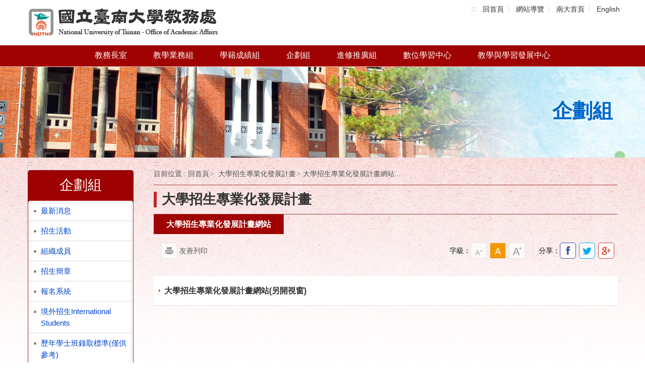

--- FILE ---
content_type: text/html; charset=UTF-8
request_url: https://academic.nutn.edu.tw/index.php?option=module&lang=cht&task=showlist&id=2898&index=1
body_size: 73301
content:
<!DOCTYPE html PUBLIC "-//W3C//DTD XHTML 1.0 Transitional//EN" "http://www.w3.org/TR/xhtml1/DTD/xhtml1-transitional.dtd">
<html xmlns="http://www.w3.org/1999/xhtml" lang="zh-Hant-TW"><!-- InstanceBegin template="/Templates/page.dwt" codeOutsideHTMLIsLocked="false" -->
<head id="Head1">
<meta name="viewport" content="width=device-width, initial-scale=1.0">
<meta http-equiv=Content-Type content="text/html; charset=utf-8">
<title>大學招生專業化發展計畫網站-</title>
<meta name="keywords" content="臺南大學教務處,教務處">
<meta name="description" content="國立臺南大學教務處">
<meta name="robots" content="all">
<meta name="distribution" content="GLOBAL">
<meta name="rating" content="general">
<meta name="revisit-after" content="7 days">
<meta name="webcrawlers" content="all"/>
<meta name="spiders" content="all"/>

<!-- InstanceEndEditable -->
<!--link rel="shortcut icon" type="image/x-icon" href="favicon.ico"-->
<link href="https://academic.nutn.edu.tw/site/themes/default/cht/images/css/bootstrap.min.css" rel="stylesheet">
<link href="https://academic.nutn.edu.tw/site/themes/default/cht/images/css/font-awesome.min.css" rel="stylesheet">
<link href="https://academic.nutn.edu.tw/site/themes/default/cht/images/css/animate.css" rel="stylesheet">
<link href="https://academic.nutn.edu.tw/site/themes/default/cht/images/css/main.css" rel="stylesheet">
<link href="https://academic.nutn.edu.tw/site/themes/default/cht/images/css/style.css" rel="stylesheet">
<!--zoom pic-->
<link href="https://academic.nutn.edu.tw/site/themes/default/cht/images/css/baguetteBox.css" rel="stylesheet">
<!-- basic -->
<script src="https://academic.nutn.edu.tw/site/themes/default/cht/images/js/jquery-1.12.4.min.js"></script>
<script src="https://academic.nutn.edu.tw/site/themes/default/cht/images/js/bootstrap.min.js"></script>
<script src="https://academic.nutn.edu.tw/site/themes/default/cht/images/js/command.js"></script>
<script src="https://academic.nutn.edu.tw/site/themes/default/cht/images/js/modernizr.js"></script>
<script src="https://academic.nutn.edu.tw/site/themes/default/cht/images/js/clean-js-plugins.js"></script>
<!-- Wow -->
<script src="https://academic.nutn.edu.tw/site/themes/default/cht/images/js/wow.min.js"></script>
<script>
	new WOW().init();
</script>
<!-- 字型大小 -->
<script>
        function setDefault(a) {
            $(".FON_S,.FON,.FON_B").each(function (index, el) {
                if (a.attr("class") == $(this).attr("class")) {
                    $(this).css("background-color", "#f39800");
                    $(this).css("background-position", "bottom");
                } else {
                    $(this).css("background-color", "");
                    $(this).css("background-position", "");
                }
            });
        }
        function fontenlarge(a) {
            setDefault(a);
            $("#fontcontent").css('font-size', '130%');
        }
        function fontmedium(a) {
            setDefault(a);
            $("#fontcontent").css('font-size', '16px');
        }
        function fontensmall(a) {
            setDefault(a);
            $("#fontcontent").css('font-size', '100%');
        }
</script>
<!--serach 4-->
<!-- InstanceBeginEditable name="head" -->
<!-- InstanceEndEditable -->
<script src="https://academic.nutn.edu.tw/includes/js/common.js" type="text/javascript"></script>
<script src="https://academic.nutn.edu.tw/includes/js/validate_cht.js" type="text/javascript" ></script>
</head>

<body>
<!--無障礙2.0 8.1 有機制得以跳過在多頁中重複出現的內容區塊-->
<div class="for_accessibility">
    <a href="#content_middle" class="" title="跳到主要內容區塊">跳到主要內容區塊</a>
    <script>
      var $a = $('.for_accessibility a');
  	    $a.on('click', function (evt) {
        var $href = $($(this).attr('href')),
        $target = $href.find('a').eq(0).get(0);

        setTimeout(function () { try { $target.focus(); } catch (e) { } }, 0);
      });
    </script>
</div>
<aside class="sidebar"><button type="button" class="sidebarClose">關閉</button></aside>
<div class="main">
<!-- 說明：上方區塊 -->
<noscript>您的瀏覽器似乎不支援JavaScript語法，但沒關係，這裡的JavaScript語法並不會影響到內容的陳述， 如需要選擇字級大小，IE6請利用鍵盤按住ALT鍵+ V → X → (G)最大(L)較大(M)中(S)較小(A)小，來選擇適合您的文字大小， 而IE7或Firefox瀏覽器則可利用鍵盤 Ctrl + (+)放大(-)縮小來改變字型大小，如需要回到上一頁可使用瀏覽器提供的 Alt+左方向鍵(←) 快速鍵功能，列印可使用瀏覽器提供的(Ctrl+P)功能；如需觀看新聞內容或是申請表單下載，建議您由more頁進入並選取符合您之相關資訊內容</noscript>
<header class="header" id="header">
  <div class="container">
    <h1><a href="https://academic.nutn.edu.tw/./index.php?lang=cht" title="返回 國立臺南大學教務處 首頁">國立臺南大學教務處</a></h1>
	<nav class="navigation">
    <a accesskey="U" href="javascript:void(0)" title="上方選單連結區，此區塊列有本網站的主要連結" class="accesskey_u"><span style="visibility:hidden">:::</span></a>
    <ul>
      <li><a href="https://academic.nutn.edu.tw/./index.php?lang=cht">回首頁</a></li>
	  <li><a href="https://academic.nutn.edu.tw/./index.php?option=sitemap&lang=cht">網站導覽</a></li>
	  <li><a href="https://www.nutn.edu.tw/" target="_blank" title="國立臺南大學首頁[另開視窗]">南大首頁</a></li>
	  <li><a href="https://academic.nutn.edu.tw/./index.php?lang=en">English</a></li>
    </ul>
  </nav>
		<!--serach 1-->
  </div>
  <button class="sidebarCtrl" title="手機版選單按鈕">手機版選單</button>
  <!--  Search 3  -->
  <!--說明：選單區塊-->
  <nav class="menu">
    <ul>
		<!--說明：點第一層目錄，或有第三層目錄連到目錄頁"pagelist.html"-->
		<li><a href="#" target="_self" title="教務長室">教務長室</a>
			<ul>
			  <li><a href="https://academic.nutn.edu.tw/./index.php?temp=news&lang=cht" target="_self" title="最新消息">最新消息</a></li>
			  			  <li><a href="https://academic.nutn.edu.tw/index.php?option=module&lang=cht&task=pageinfo&id=372&index=1" target="_self" title="教務處組織與職掌">教務處組織與職掌</a></li>
			  			  <li><a href="https://academic.nutn.edu.tw/./index.php?temp=office&lang=cht" target="_self" title="組織成員">組織成員</a></li> 
			  			  <li><a href="#" target="_self" title="EMI雙語中心">EMI雙語中心</a>
								<ul>
										<li><a href="https://academic.nutn.edu.tw/index.php?option=module&lang=cht&task=showlist&id=3097&index=1" target="_self" title="最新消息">最新消息</a></li>
										<li><a href="https://academic.nutn.edu.tw/index.php?option=module&lang=cht&task=showlist&id=3098&index=2" target="_self" title="法令規章">法令規章</a></li>
										<li><a href="https://academic.nutn.edu.tw/index.php?option=module&lang=cht&task=showlist&id=3099&index=3" target="_self" title="課務專區">課務專區</a></li>
										<li><a href="https://academic.nutn.edu.tw/index.php?option=module&lang=cht&task=showlist&id=3100&index=4" target="_self" title="各項補助">各項補助</a></li>
										<li><a href="https://academic.nutn.edu.tw/index.php?option=module&lang=cht&task=showlist&id=3101&index=5" target="_self" title="計畫成果">計畫成果</a></li>
										<li><a href="https://academic.nutn.edu.tw/index.php?option=module&lang=cht&task=showlist&id=3102&index=6" target="_self" title="業務Q&amp;A">業務Q&amp;A</a></li>
									</ul>
							  </li>
			  			  <li><a href="https://academic.nutn.edu.tw/index.php?option=module&lang=cht&task=showlist&id=561&index=2" target="_self" title="教務會議紀錄">教務會議紀錄</a>
							  </li>
			  			  <li><a href="#" target="_self" title="教務處處務會議">教務處處務會議</a>
								<ul>
										<li><a href="https://academic.nutn.edu.tw/index.php?option=module&lang=cht&task=showlist&id=3871&index=1" target="_self" title="114學年度">114學年度</a></li>
										<li><a href="https://academic.nutn.edu.tw/index.php?option=module&lang=cht&task=showlist&id=3537&index=2" target="_self" title="113學年度">113學年度</a></li>
										<li><a href="https://academic.nutn.edu.tw/index.php?option=module&lang=cht&task=showlist&id=3270&index=3" target="_self" title="112學年度">112學年度</a></li>
										<li><a href="https://academic.nutn.edu.tw/index.php?option=module&lang=cht&task=showlist&id=3082&index=4" target="_self" title="111學年度">111學年度</a></li>
										<li><a href="https://academic.nutn.edu.tw/index.php?option=module&lang=cht&task=showlist&id=2909&index=5" target="_self" title="110學年度">110學年度</a></li>
										<li><a href="https://academic.nutn.edu.tw/index.php?option=module&lang=cht&task=showlist&id=2685&index=6" target="_self" title="109學年度">109學年度</a></li>
									</ul>
							  </li>
			    
			  			  <li><a href="https://academic.nutn.edu.tw/index.php?option=module&lang=cht&task=showlist&id=9&index=1" target="_self" title="法令規章">法令規章</a></li>
			  			  <li><a href="https://academic.nutn.edu.tw/index.php?option=module&lang=cht&task=showlist&id=10&index=2" target="_self" title="表格下載">表格下載</a></li>
			    
			  <li><a href="https://academic.nutn.edu.tw/./index.php?temp=link&lang=cht" target="_self" title="相關連結">相關連結</a></li>
			  <li><a href="https://academic.nutn.edu.tw/./index.php?temp=album&lang=cht" target="_self" title="活動資訊">活動資訊</a></li>
			  <li><a href="https://academic.nutn.edu.tw/./index.php?temp=album2&lang=cht" target="_self" title="行天宮-關懷輔導偏鄉經濟缺乏學生實施計畫">行天宮-關懷輔導偏鄉經濟缺乏學生實施計畫</a></li>
			</ul>
		</li>
		
		<li><a href="#" target="_self" title="教學業務組">教學業務組</a>
			<ul>
			  <li><a href="https://academic.nutn.edu.tw/./index.php?temp=news2&lang=cht" target="_self" title="最新消息">最新消息</a></li>
			  			  <li><a href="https://academic.nutn.edu.tw/./index.php?temp=office2&lang=cht" target="_self" title="組織成員">組織成員</a></li>
			  			  <li><a href="https://academic.nutn.edu.tw/index.php?option=module&lang=cht&task=showlist&id=395&index=1" target="_self" title="選課、課務專區">選課、課務專區</a>
			  			  </li>
			  			  <li><a href="https://academic.nutn.edu.tw/index.php?option=module&lang=cht&task=showlist&id=3709&index=2" target="_self" title="論文比對系統">論文比對系統</a>
			  			  </li>
			  			  <li><a href="https://academic.nutn.edu.tw/index.php?option=module&lang=cht&task=showlist&id=1296&index=3" target="_self" title="跨領域學分學程及微學程">跨領域學分學程及微學程</a>
			  			  </li>
			  			  <li><a href="https://academic.nutn.edu.tw/index.php?option=module&lang=cht&task=showlist&id=3206&index=4" target="_self" title="SDGs">SDGs</a>
			  			  </li>
			  			  <li><a href="https://academic.nutn.edu.tw/index.php?option=module&lang=cht&task=showlist&id=1696&index=5" target="_self" title="數位影音課程">數位影音課程</a>
			  			  </li>
			  			  <li><a href="https://academic.nutn.edu.tw/index.php?option=module&lang=cht&task=showlist&id=1307&index=6" target="_self" title="新生專區">新生專區</a>
			  			  </li>
			  			  <li><a href="https://academic.nutn.edu.tw/index.php?option=module&lang=cht&task=showlist&id=392&index=7" target="_self" title="會議紀錄">會議紀錄</a>
			  			  </li>
			  			  <li><a href="https://academic.nutn.edu.tw/index.php?option=module&lang=cht&task=showlist&id=1288&index=8" target="_self" title="業務Q&amp;A">業務Q&amp;A</a>
			  			  </li>
			  			  <li><a href="https://academic.nutn.edu.tw/index.php?option=module&lang=cht&task=showlist&id=1173&index=9" target="_self" title="意見交流">意見交流</a>
			  			  </li>
			  			  			  <li><a href="https://academic.nutn.edu.tw/index.php?option=module&lang=cht&task=showlist&id=1801&index=1" target="_self" title="法令規章">法令規章</a></li>
			  			  <li><a href="https://academic.nutn.edu.tw/index.php?option=module&lang=cht&task=showlist&id=3460&index=2" target="_self" title="表單下載">表單下載</a></li>
			  			  <li><a href="https://academic.nutn.edu.tw/./index.php?temp=link2&lang=cht" target="_self" title="相關連結">相關連結</a></li>
			</ul>
		</li>
	  
      <li><a href="#" target="_self" title="學籍成績組">學籍成績組</a>
        <ul>
		  <li><a href="https://academic.nutn.edu.tw/./index.php?temp=news3&lang=cht" target="_self" title="最新消息">最新消息</a></li>
		         	  <li><a href="https://academic.nutn.edu.tw/./index.php?temp=office3&lang=cht" target="_self" title="組織成員">組織成員</a></li>
		         	  <li><a href="#" target="_self" title="法令規章">法令規章</a>
		  			<ul>
								<li><a href="https://academic.nutn.edu.tw/index.php?option=module&lang=cht&task=showlist&id=3763&index=1" target="_self" title="法令規章(大學部 )">法令規章(大學部 )</a></li>
								<li><a href="https://academic.nutn.edu.tw/index.php?option=module&lang=cht&task=showlist&id=3762&index=2" target="_self" title="法令規章(研究生 )">法令規章(研究生 )</a></li>
								<li><a href="https://academic.nutn.edu.tw/index.php?option=module&lang=cht&task=showlist&id=3764&index=3" target="_self" title="法令規章(共同法規)">法令規章(共同法規)</a></li>
								<li><a href="https://academic.nutn.edu.tw/index.php?option=module&lang=cht&task=showlist&id=3774&index=4" target="_self" title="其他外部相關法規">其他外部相關法規</a></li>
							</ul>
		  		  </li>
		         	  <li><a href="#" target="_self" title="畢業生離校專區(論文口試)">畢業生離校專區(論文口試)</a>
		  			<ul>
								<li><a href="https://academic.nutn.edu.tw/index.php?option=module&lang=cht&task=showlist&id=2740&index=1" target="_self" title="大學部畢業生離校專區">大學部畢業生離校專區</a></li>
								<li><a href="https://academic.nutn.edu.tw/index.php?option=module&lang=cht&task=showlist&id=3799&index=2" target="_self" title="研究生畢業離校專區(論文口試)">研究生畢業離校專區(論文口試)</a></li>
							</ul>
		  		  </li>
		         	  <li><a href="#" target="_self" title="學術倫理專區">學術倫理專區</a>
		  			<ul>
								<li><a href="https://academic.nutn.edu.tw/index.php?option=module&lang=cht&task=showlist&id=2506&index=1" target="_self" title="學術倫理專區">學術倫理專區</a></li>
							</ul>
		  		  </li>
		         	  <li><a href="#" target="_self" title="宣導專區(公費生.16+2週彈性修業.新生家長座談會)">宣導專區(公費生.16+2週彈性修業.新生家長座談會)</a>
		  			<ul>
								<li><a href="https://academic.nutn.edu.tw/index.php?option=module&lang=cht&task=showlist&id=3836&index=1" target="_self" title="彈性修業措施16+2週規劃專區">彈性修業措施16+2週規劃專區</a></li>
								<li><a href="https://academic.nutn.edu.tw/index.php?option=module&lang=cht&task=showlist&id=3839&index=2" target="_self" title="學士生就學期間專案服役彈性修業專區">學士生就學期間專案服役彈性修業專區</a></li>
								<li><a href="https://academic.nutn.edu.tw/index.php?option=module&lang=cht&task=showlist&id=3844&index=3" target="_self" title="公費生專區">公費生專區</a></li>
								<li><a href="https://academic.nutn.edu.tw/index.php?option=module&lang=cht&task=showlist&id=3847&index=4" target="_self" title="新生家長座談會資訊">新生家長座談會資訊</a></li>
							</ul>
		  		  </li>
		  		         	  <li><a href="https://academic.nutn.edu.tw/index.php?option=module&lang=cht&task=showlist&id=239&index=1" target="_self" title="行事曆及學雜費收費標準">行事曆及學雜費收費標準</a></li>
		         	  <li><a href="https://academic.nutn.edu.tw/index.php?option=module&lang=cht&task=showlist&id=2699&index=2" target="_self" title="註冊須知(含新生學籍調查表)">註冊須知(含新生學籍調查表)</a></li>
		         	  <li><a href="https://academic.nutn.edu.tw/index.php?option=module&lang=cht&task=showlist&id=3380&index=3" target="_self" title="休復退學/退費/學位證書補發">休復退學/退費/學位證書補發</a></li>
		         	  <li><a href="https://academic.nutn.edu.tw/index.php?option=module&lang=cht&task=showlist&id=3394&index=4" target="_self" title="轉系(所)/輔系/雙主修">轉系(所)/輔系/雙主修</a></li>
		         	  <li><a href="https://academic.nutn.edu.tw/index.php?option=module&lang=cht&task=showlist&id=3405&index=5" target="_self" title="學分抵免">學分抵免</a></li>
		         	  <li><a href="https://academic.nutn.edu.tw/index.php?option=module&lang=cht&task=showlist&id=3414&index=6" target="_self" title="其他申請SOP及表單下載">其他申請SOP及表單下載</a></li>
		         	  <li><a href="https://academic.nutn.edu.tw/index.php?option=module&lang=cht&task=showlist&id=245&index=7" target="_self" title="意見交流及常見問題答詢">意見交流及常見問題答詢</a></li>
		          </ul>
	  </li>
	  <!--
      <li><a href="#" target="_self" title="研究生教務組">研究生教務組</a>
        <ul>
		  <li><a href="https://academic.nutn.edu.tw/./index.php?temp=news4&lang=cht" target="_self" title="最新消息">最新消息</a></li>
		         	  <li><a href="https://academic.nutn.edu.tw/./index.php?temp=office4&lang=cht" target="_self" title="組織成員">組織成員</a></li>
		         	  <li><a href="#" target="_self" title="相關法規">相關法規</a>
		  			<ul>
								<li><a href="https://academic.nutn.edu.tw/index.php?option=module&lang=cht&task=showlist&id=883&index=1" target="_self" title="本組法規">本組法規</a></li>
								<li><a href="https://academic.nutn.edu.tw/index.php?option=module&lang=cht&task=showlist&id=884&index=2" target="_self" title="研究生法規">研究生法規</a></li>
								<li><a href="https://academic.nutn.edu.tw/index.php?option=module&lang=cht&task=showlist&id=885&index=3" target="_self" title="其他相關法規">其他相關法規</a></li>
							</ul>
		  		  </li>
		         	  <li><a href="https://academic.nutn.edu.tw/index.php?option=module&lang=cht&task=showlist&id=1149&index=2" target="_self" title="論文比對系統">論文比對系統</a>
		  			<ul>
							</ul>
		  		  </li>
		         	  <li><a href="https://academic.nutn.edu.tw/index.php?option=module&lang=cht&task=showlist&id=1507&index=3" target="_self" title="學術倫理專區">學術倫理專區</a>
		  			<ul>
							</ul>
		  		  </li>
		  		         	  <li><a href="https://academic.nutn.edu.tw/index.php?option=module&lang=cht&task=showlist&id=206&index=1" target="_self" title="研究生畢業離校">研究生畢業離校</a></li>
		         	  <li><a href="https://academic.nutn.edu.tw/index.php?option=module&lang=cht&task=showlist&id=1729&index=2" target="_self" title="教務處各項申請作業SOP(研教組)">教務處各項申請作業SOP(研教組)</a></li>
		         	  <li><a href="https://academic.nutn.edu.tw/index.php?option=module&lang=cht&task=showlist&id=17&index=3" target="_self" title="表格下載">表格下載</a></li>
		         	  <li><a href="https://academic.nutn.edu.tw/index.php?option=module&lang=cht&task=showlist&id=203&index=4" target="_self" title="其他資料">其他資料</a></li>
		         	  <li><a href="https://academic.nutn.edu.tw/./index.php?temp=link4&lang=cht" target="_self" title="相關連結">相關連結</a></li>
        </ul>
	  </li>
	  -->
      <li><a href="#" target="_self" title="企劃組">企劃組</a>
        <ul>
		  <li><a href="https://academic.nutn.edu.tw/./index.php?temp=news5&lang=cht" target="_self" title="最新消息">最新消息</a></li>
		  		  <li><a href="https://academic.nutn.edu.tw/index.php?option=module&lang=cht&task=pageinfo&id=955&index=1" target="_self" title="招生活動">招生活動</a></li>
		         	  <li><a href="https://academic.nutn.edu.tw/./index.php?temp=office5&lang=cht" target="_self" title="組織成員">組織成員</a></li>
		         	  <li><a href="#" target="_self" title="招生簡章">招生簡章</a>
		  			<ul>
								<li><a href="https://academic.nutn.edu.tw/index.php?option=module&lang=cht&task=showlist&id=582&index=1" target="_self" title="碩士班">碩士班</a></li>
								<li><a href="https://academic.nutn.edu.tw/index.php?option=module&lang=cht&task=showlist&id=583&index=2" target="_self" title="博士班">博士班</a></li>
								<li><a href="https://academic.nutn.edu.tw/index.php?option=module&lang=cht&task=showlist&id=584&index=3" target="_self" title="碩士在職專班">碩士在職專班</a></li>
								<li><a href="https://academic.nutn.edu.tw/index.php?option=module&lang=cht&task=showlist&id=585&index=4" target="_self" title="產業碩士專班">產業碩士專班</a></li>
								<li><a href="https://academic.nutn.edu.tw/index.php?option=module&lang=cht&task=showlist&id=1125&index=5" target="_self" title="繁星推薦">繁星推薦</a></li>
								<li><a href="https://academic.nutn.edu.tw/index.php?option=module&lang=cht&task=showlist&id=588&index=6" target="_self" title="申請入學">申請入學</a></li>
								<li><a href="https://academic.nutn.edu.tw/index.php?option=module&lang=cht&task=showlist&id=3301&index=7" target="_self" title="分發入學">分發入學</a></li>
								<li><a href="https://academic.nutn.edu.tw/index.php?option=module&lang=cht&task=showlist&id=2690&index=8" target="_self" title="特殊選才">特殊選才</a></li>
								<li><a href="https://academic.nutn.edu.tw/index.php?option=module&lang=cht&task=showlist&id=587&index=9" target="_self" title="轉學考">轉學考</a></li>
								<li><a href="https://academic.nutn.edu.tw/index.php?option=module&lang=cht&task=showlist&id=586&index=10" target="_self" title="進修學士班">進修學士班</a></li>
								<li><a href="https://academic.nutn.edu.tw/index.php?option=module&lang=cht&task=showlist&id=3289&index=11" target="_self" title="STEM學士後專班">STEM學士後專班</a></li>
								<li><a href="https://academic.nutn.edu.tw/index.php?option=module&lang=cht&task=showlist&id=1133&index=12" target="_self" title="外國學生">外國學生</a></li>
								<li><a href="https://academic.nutn.edu.tw/index.php?option=module&lang=cht&task=showlist&id=1303&index=13" target="_self" title="僑生及港澳生">僑生及港澳生</a></li>
							</ul>
		  		  </li>
		         	  <li><a href="#" target="_self" title="報名系統">報名系統</a>
		  			<ul>
								<li><a href="https://academic.nutn.edu.tw/index.php?option=module&lang=cht&task=showlist&id=504&index=1" target="_self" title="研究所">研究所</a></li>
								<li><a href="https://academic.nutn.edu.tw/index.php?option=module&lang=cht&task=showlist&id=505&index=2" target="_self" title="大學部">大學部</a></li>
							</ul>
		  		  </li>
		         	  <li><a href="#" target="_self" title="境外招生International Students">境外招生International Students</a>
		  			<ul>
								<li><a href="https://academic.nutn.edu.tw/index.php?option=module&lang=cht&task=showlist&id=3312&index=1" target="_self" title="僑生及港澳生入學">僑生及港澳生入學</a></li>
								<li><a href="https://academic.nutn.edu.tw/index.php?option=module&lang=cht&task=showlist&id=1135&index=2" target="_self" title="International Students">International Students</a></li>
								<li><a href="https://academic.nutn.edu.tw/index.php?option=module&lang=cht&task=showlist&id=3313&index=3" target="_self" title="大陸地區學生入學">大陸地區學生入學</a></li>
							</ul>
		  		  </li>
		         	  <li><a href="#" target="_self" title="歷年學士班錄取標準(僅供參考)">歷年學士班錄取標準(僅供參考)</a>
		  			<ul>
								<li><a href="https://academic.nutn.edu.tw/index.php?option=module&lang=cht&task=showlist&id=3426&index=1" target="_self" title="繁星推薦錄取標準">繁星推薦錄取標準</a></li>
								<li><a href="https://academic.nutn.edu.tw/index.php?option=module&lang=cht&task=showlist&id=3433&index=2" target="_self" title="申請入學錄取標準">申請入學錄取標準</a></li>
								<li><a href="https://academic.nutn.edu.tw/index.php?option=module&lang=cht&task=showlist&id=3430&index=3" target="_self" title="分發入學錄取標準">分發入學錄取標準</a></li>
							</ul>
		  		  </li>
		         	  <li><a href="#" target="_self" title="離島及原民升學聯合保送甄試">離島及原民升學聯合保送甄試</a>
		  			<ul>
								<li><a href="https://academic.nutn.edu.tw/index.php?option=module&lang=cht&task=showlist&id=3514&index=1" target="_self" title="離島及原民升學聯合保送甄試網站">離島及原民升學聯合保送甄試網站</a></li>
							</ul>
		  		  </li>
		         	  <li><a href="#" target="_self" title="大學招生專業化發展計畫">大學招生專業化發展計畫</a>
		  			<ul>
								<li><a href="https://academic.nutn.edu.tw/index.php?option=module&lang=cht&task=showlist&id=2898&index=1" target="_self" title="大學招生專業化發展計畫網站">大學招生專業化發展計畫網站</a></li>
							</ul>
		  		  </li>
		         	  <li><a href="#" target="_self" title="相關法規">相關法規</a>
		  			<ul>
								<li><a href="https://academic.nutn.edu.tw/index.php?option=module&lang=cht&task=showlist&id=635&index=1" target="_self" title="本校招生規定">本校招生規定</a></li>
								<li><a href="https://academic.nutn.edu.tw/index.php?option=module&lang=cht&task=showlist&id=643&index=2" target="_self" title="教育部法令">教育部法令</a></li>
								<li><a href="https://academic.nutn.edu.tw/index.php?option=module&lang=cht&task=showlist&id=652&index=3" target="_self" title="其他">其他</a></li>
							</ul>
		  		  </li>
		  		         	  <li><a href="https://academic.nutn.edu.tw/./index.php?temp=link5&lang=cht" target="_self" title="相關連結">相關連結</a></li>
        </ul>
	  </li>
      <li><a href="#" target="_self" title="進修推廣組">進修推廣組</a>
        <ul>
		  <li><a href="https://academic.nutn.edu.tw/./index.php?temp=news6&lang=cht" target="_self" title="最新消息">最新消息</a></li>
		  		  <li><a href="https://academic.nutn.edu.tw/index.php?option=module&lang=cht&task=pageinfo&id=1427&index=1" target="_self" title="關於我們">關於我們</a></li>
		  		  <li><a href="https://academic.nutn.edu.tw/index.php?option=module&lang=cht&task=pageinfo&id=1426&index=2" target="_self" title="業務簡介及經營理念">業務簡介及經營理念</a></li>
		         	  <li><a href="https://academic.nutn.edu.tw/./index.php?temp=office6&lang=cht" target="_self" title="組織成員">組織成員</a></li>
		         	  <li><a href="#" target="_self" title="推廣教育資訊網(我要報名)">推廣教育資訊網(我要報名)</a>
		  			<ul>
								<li><a href="https://academic.nutn.edu.tw/index.php?option=module&lang=cht&task=showlist&id=1923&index=1" target="_self" title="推廣教育資訊網(連結處)">推廣教育資訊網(連結處)</a></li>
								<li><a href="https://academic.nutn.edu.tw/index.php?option=module&lang=cht&task=showlist&id=1926&index=2" target="_self" title="推廣教育課程一覽表">推廣教育課程一覽表</a></li>
								<li><a href="https://academic.nutn.edu.tw/index.php?option=module&lang=cht&task=showlist&id=3322&index=3" target="_self" title="幼教專班歷屆考題及QA">幼教專班歷屆考題及QA</a></li>
								<li><a href="https://academic.nutn.edu.tw/index.php?option=module&lang=cht&task=showlist&id=3524&index=4" target="_self" title="教學演示">教學演示</a></li>
							</ul>
		  		  </li>
		         	  <li><a href="https://academic.nutn.edu.tw/index.php?option=module&lang=cht&task=showlist&id=1853&index=2" target="_self" title="教師專區(線上教室)">教師專區(線上教室)</a>
		  		  </li>
		         	  <li><a href="https://academic.nutn.edu.tw/index.php?option=module&lang=cht&task=showlist&id=1858&index=3" target="_self" title="學員專區">學員專區</a>
		  		  </li>
		         	  <li><a href="#" target="_self" title="樂齡大學專區">樂齡大學專區</a>
		  			<ul>
								<li><a href="https://academic.nutn.edu.tw/index.php?option=module&lang=cht&task=showlist&id=2568&index=1" target="_self" title="樂齡資訊">樂齡資訊</a></li>
								<li><a href="https://academic.nutn.edu.tw/index.php?option=module&lang=cht&task=showlist&id=3878&index=2" target="_self" title="114學年度樂齡課程活動">114學年度樂齡課程活動</a></li>
								<li><a href="https://academic.nutn.edu.tw/index.php?option=module&lang=cht&task=showlist&id=3526&index=3" target="_self" title="113學年度樂齡課程活動">113學年度樂齡課程活動</a></li>
								<li><a href="https://academic.nutn.edu.tw/index.php?option=module&lang=cht&task=showlist&id=3221&index=4" target="_self" title="112學年度樂齡課程活動">112學年度樂齡課程活動</a></li>
								<li><a href="https://academic.nutn.edu.tw/index.php?option=module&lang=cht&task=showlist&id=3040&index=5" target="_self" title="111學年度樂齡課程活動">111學年度樂齡課程活動</a></li>
								<li><a href="https://academic.nutn.edu.tw/index.php?option=module&lang=cht&task=showlist&id=2927&index=6" target="_self" title="110學年度樂齡課程活動">110學年度樂齡課程活動</a></li>
								<li><a href="https://academic.nutn.edu.tw/index.php?option=module&lang=cht&task=showlist&id=2628&index=7" target="_self" title="109學年度樂齡課程活動">109學年度樂齡課程活動</a></li>
								<li><a href="https://academic.nutn.edu.tw/index.php?option=module&lang=cht&task=showlist&id=2569&index=8" target="_self" title="108學年度樂齡課程活動">108學年度樂齡課程活動</a></li>
								<li><a href="https://academic.nutn.edu.tw/index.php?option=module&lang=cht&task=showlist&id=2578&index=9" target="_self" title="107學年度樂齡課程活動(含以前)">107學年度樂齡課程活動(含以前)</a></li>
							</ul>
		  		  </li>
		         	  <li><a href="#" target="_self" title="意見交流">意見交流</a>
		  			<ul>
								<li><a href="https://academic.nutn.edu.tw/index.php?option=module&lang=cht&task=showlist&id=2318&index=1" target="_self" title="意見交流園地">意見交流園地</a></li>
							</ul>
		  		  </li>
		  		         	  <li><a href="https://academic.nutn.edu.tw/index.php?option=module&lang=cht&task=showlist&id=21&index=1" target="_self" title="法令規章">法令規章</a></li>
		         	  <li><a href="https://academic.nutn.edu.tw/index.php?option=module&lang=cht&task=showlist&id=22&index=2" target="_self" title="表格下載">表格下載</a></li>
		         	  <li><a href="https://academic.nutn.edu.tw/index.php?option=module&lang=cht&task=showlist&id=1601&index=3" target="_self" title="各項業務作業流程(SOP)">各項業務作業流程(SOP)</a></li>
		         	  <li><a href="https://academic.nutn.edu.tw/index.php?option=module&lang=cht&task=showlist&id=285&index=4" target="_self" title="如何前往本校？">如何前往本校？</a></li>
		  		  <li><a href="https://academic.nutn.edu.tw/./index.php?temp=link6&lang=cht" target="_self" title="相關連結">相關連結</a></li>
        </ul>
	  </li>
	  <li><a href="#" target="_self" title="數位學習中心">數位學習中心</a>
        <ul>
		  <li><a href="https://academic.nutn.edu.tw/./index.php?temp=news7&lang=cht" target="_self" title="最新消息">最新消息</a></li>
		  		  <li><a href="https://academic.nutn.edu.tw/index.php?option=module&lang=cht&task=pageinfo&id=1932&index=1" target="_self" title="業務簡介">業務簡介</a></li>
		  		  <li><a href="https://academic.nutn.edu.tw/index.php?option=module&lang=cht&task=pageinfo&id=1933&index=2" target="_self" title="本中心簡史">本中心簡史</a></li>
		  		  <li><a href="https://academic.nutn.edu.tw/index.php?option=module&lang=cht&task=pageinfo&id=1934&index=3" target="_self" title="服務範圍">服務範圍</a></li>
		         	  <li><a href="https://academic.nutn.edu.tw/./index.php?temp=office7&lang=cht" target="_self" title="組織成員">組織成員</a></li>
		         	  <li><a href="#" target="_self" title="數位自學課程">數位自學課程</a>
		  			<ul>
								<li><a href="https://academic.nutn.edu.tw/index.php?option=module&lang=cht&task=showlist&id=3895&index=1" target="_self" title="數位自學課程">數位自學課程</a></li>
							</ul>
		  		  </li>
		         	  <li><a href="#" target="_self" title="本中心設備">本中心設備</a>
		  			<ul>
								<li><a href="https://academic.nutn.edu.tw/index.php?option=module&lang=cht&task=showlist&id=1938&index=1" target="_self" title="設備概況">設備概況</a></li>
								<li><a href="https://academic.nutn.edu.tw/index.php?option=module&lang=cht&task=showlist&id=1980&index=2" target="_self" title="使用管理">使用管理</a></li>
							</ul>
		  		  </li>
		         	  <li><a href="#" target="_self" title="活動成果">活動成果</a>
		  			<ul>
								<li><a href="https://academic.nutn.edu.tw/index.php?option=module&lang=cht&task=showlist&id=3883&index=1" target="_self" title="114學年度第1學期">114學年度第1學期</a></li>
								<li><a href="https://academic.nutn.edu.tw/index.php?option=module&lang=cht&task=showlist&id=3882&index=2" target="_self" title="113學年度第2學期">113學年度第2學期</a></li>
								<li><a href="https://academic.nutn.edu.tw/index.php?option=module&lang=cht&task=showlist&id=3601&index=3" target="_self" title="113學年度第1學期">113學年度第1學期</a></li>
								<li><a href="https://academic.nutn.edu.tw/index.php?option=module&lang=cht&task=showlist&id=3584&index=4" target="_self" title="112學年度第2學期">112學年度第2學期</a></li>
								<li><a href="https://academic.nutn.edu.tw/index.php?option=module&lang=cht&task=showlist&id=3292&index=5" target="_self" title="112學年度第1學期">112學年度第1學期</a></li>
								<li><a href="https://academic.nutn.edu.tw/index.php?option=module&lang=cht&task=showlist&id=3137&index=6" target="_self" title="111學年度第2學期">111學年度第2學期</a></li>
								<li><a href="https://academic.nutn.edu.tw/index.php?option=module&lang=cht&task=showlist&id=3060&index=7" target="_self" title="111學年度第1學期">111學年度第1學期</a></li>
								<li><a href="https://academic.nutn.edu.tw/index.php?option=module&lang=cht&task=showlist&id=3010&index=8" target="_self" title="110學年度第2學期">110學年度第2學期</a></li>
								<li><a href="https://academic.nutn.edu.tw/index.php?option=module&lang=cht&task=showlist&id=2918&index=9" target="_self" title="110學年度第1學期">110學年度第1學期</a></li>
								<li><a href="https://academic.nutn.edu.tw/index.php?option=module&lang=cht&task=showlist&id=2915&index=10" target="_self" title="109學年度第2學期">109學年度第2學期</a></li>
								<li><a href="https://academic.nutn.edu.tw/index.php?option=module&lang=cht&task=showlist&id=2761&index=11" target="_self" title="109學年度第1學期">109學年度第1學期</a></li>
								<li><a href="https://academic.nutn.edu.tw/index.php?option=module&lang=cht&task=showlist&id=2652&index=12" target="_self" title="108學年度第2學期">108學年度第2學期</a></li>
								<li><a href="https://academic.nutn.edu.tw/index.php?option=module&lang=cht&task=showlist&id=2427&index=13" target="_self" title="108學年度第1學期">108學年度第1學期</a></li>
							</ul>
		  		  </li>
		         	  <li><a href="#" target="_self" title="國立臺南大學雲端學院">國立臺南大學雲端學院</a>
		  			<ul>
								<li><a href="https://academic.nutn.edu.tw/index.php?option=module&lang=cht&task=showlist&id=2711&index=1" target="_self" title="國立臺南大學雲端學院">國立臺南大學雲端學院</a></li>
							</ul>
		  		  </li>
		         	  <li><a href="#" target="_self" title="遠距課程">遠距課程</a>
		  			<ul>
								<li><a href="https://academic.nutn.edu.tw/index.php?option=module&lang=cht&task=showlist&id=2647&index=1" target="_self" title="遠距課程">遠距課程</a></li>
							</ul>
		  		  </li>
		         	  <li><a href="#" target="_self" title="磨課師課程">磨課師課程</a>
		  			<ul>
								<li><a href="https://academic.nutn.edu.tw/index.php?option=module&lang=cht&task=showlist&id=2444&index=1" target="_self" title="國立臺南大學磨課師課程">國立臺南大學磨課師課程</a></li>
							</ul>
		  		  </li>
		         	  <li><a href="#" target="_self" title="南大風情">南大風情</a>
		  			<ul>
								<li><a href="https://academic.nutn.edu.tw/index.php?option=module&lang=cht&task=showlist&id=2036&index=1" target="_self" title="南大風情">南大風情</a></li>
							</ul>
		  		  </li>
		         	  <li><a href="#" target="_self" title="活動剪影">活動剪影</a>
		  			<ul>
								<li><a href="https://academic.nutn.edu.tw/index.php?option=module&lang=cht&task=showlist&id=2039&index=1" target="_self" title="活動剪影">活動剪影</a></li>
							</ul>
		  		  </li>
		         	  <li><a href="#" target="_self" title="高教深耕計畫">高教深耕計畫</a>
		  			<ul>
								<li><a href="https://academic.nutn.edu.tw/index.php?option=module&lang=cht&task=showlist&id=3609&index=1" target="_self" title="高教深耕計畫">高教深耕計畫</a></li>
							</ul>
		  		  </li>
		         	  <li><a href="#" target="_self" title="相關法規">相關法規</a>
		  			<ul>
								<li><a href="https://academic.nutn.edu.tw/index.php?option=module&lang=cht&task=showlist&id=2051&index=1" target="_self" title="相關法規">相關法規</a></li>
							</ul>
		  		  </li>
		  		         	  <li><a href="https://academic.nutn.edu.tw/index.php?option=module&lang=cht&task=showlist&id=3539&index=1" target="_self" title="表單下載">表單下載</a></li>
		  		  <li><a href="https://academic.nutn.edu.tw/./index.php?temp=link7&lang=cht" target="_self" title="相關連結">相關連結</a></li>
        </ul>
	  </li>
	  <li><a href="#" target="_self" title="教學與學習發展中心">教學與學習發展中心</a>
        <ul>
		  <li><a href="https://academic.nutn.edu.tw/./index.php?temp=news8&lang=cht" target="_self" title="最新消息">最新消息</a></li>
		  		  <li><a href="https://academic.nutn.edu.tw/index.php?option=module&lang=cht&task=pageinfo&id=2066&index=1" target="_self" title="業務簡介及工作要項">業務簡介及工作要項</a></li>
		         	  <li><a href="https://academic.nutn.edu.tw/./index.php?temp=office8&lang=cht" target="_self" title="組織成員">組織成員</a></li>
		         	  <li><a href="#" target="_self" title="教學實踐專區">教學實踐專區</a>
		  			<ul>
								<li><a href="https://academic.nutn.edu.tw/index.php?option=module&lang=cht&task=showlist&id=3737&index=1" target="_self" title="計畫資源">計畫資源</a></li>
								<li><a href="https://academic.nutn.edu.tw/index.php?option=module&lang=cht&task=showlist&id=3738&index=2" target="_self" title="研習活動">研習活動</a></li>
								<li><a href="https://academic.nutn.edu.tw/index.php?option=module&lang=cht&task=showlist&id=3748&index=3" target="_self" title="計畫外審">計畫外審</a></li>
								<li><a href="https://academic.nutn.edu.tw/index.php?option=module&lang=cht&task=showlist&id=3739&index=4" target="_self" title="諮詢服務">諮詢服務</a></li>
								<li><a href="https://academic.nutn.edu.tw/index.php?option=module&lang=cht&task=showlist&id=3740&index=5" target="_self" title="績優分享">績優分享</a></li>
							</ul>
		  		  </li>
		         	  <li><a href="#" target="_self" title="法令規章">法令規章</a>
		  			<ul>
								<li><a href="https://academic.nutn.edu.tw/index.php?option=module&lang=cht&task=showlist&id=2084&index=1" target="_self" title="教師相關法規">教師相關法規</a></li>
								<li><a href="https://academic.nutn.edu.tw/index.php?option=module&lang=cht&task=showlist&id=2097&index=2" target="_self" title="學生相關法規">學生相關法規</a></li>
								<li><a href="https://academic.nutn.edu.tw/index.php?option=module&lang=cht&task=showlist&id=2269&index=3" target="_self" title="實習相關法規">實習相關法規</a></li>
							</ul>
		  		  </li>
		         	  <li><a href="#" target="_self" title="教師創新教學成長基地">教師創新教學成長基地</a>
		  			<ul>
								<li><a href="https://academic.nutn.edu.tw/index.php?option=module&lang=cht&task=showlist&id=2720&index=1" target="_self" title="作業流程說明">作業流程說明</a></li>
								<li><a href="https://academic.nutn.edu.tw/index.php?option=module&lang=cht&task=showlist&id=2722&index=2" target="_self" title="領航教師名單">領航教師名單</a></li>
								<li><a href="https://academic.nutn.edu.tw/index.php?option=module&lang=cht&task=showlist&id=2727&index=3" target="_self" title="教學領航典範傳承電子書">教學領航典範傳承電子書</a></li>
							</ul>
		  		  </li>
		         	  <li><a href="#" target="_self" title="教師教學發展">教師教學發展</a>
		  			<ul>
								<li><a href="https://academic.nutn.edu.tw/index.php?option=module&lang=cht&task=showlist&id=2191&index=1" target="_self" title="教學創新">教學創新</a></li>
								<li><a href="https://academic.nutn.edu.tw/index.php?option=module&lang=cht&task=showlist&id=3634&index=2" target="_self" title="師生共學社群">師生共學社群</a></li>
								<li><a href="https://academic.nutn.edu.tw/index.php?option=module&lang=cht&task=showlist&id=3635&index=3" target="_self" title="教師專業社群">教師專業社群</a></li>
								<li><a href="https://academic.nutn.edu.tw/index.php?option=module&lang=cht&task=showlist&id=2076&index=4" target="_self" title="教學績優教師">教學績優教師</a></li>
								<li><a href="https://academic.nutn.edu.tw/index.php?option=module&lang=cht&task=showlist&id=2079&index=5" target="_self" title="教學績優系所">教學績優系所</a></li>
								<li><a href="https://academic.nutn.edu.tw/index.php?option=module&lang=cht&task=showlist&id=2553&index=6" target="_self" title="教師評鑑">教師評鑑</a></li>
								<li><a href="https://academic.nutn.edu.tw/index.php?option=module&lang=cht&task=showlist&id=2072&index=7" target="_self" title="教學助理">教學助理</a></li>
							</ul>
		  		  </li>
		         	  <li><a href="#" target="_self" title="學生學習輔導">學生學習輔導</a>
		  			<ul>
								<li><a href="https://academic.nutn.edu.tw/index.php?option=module&lang=cht&task=showlist&id=2109&index=1" target="_self" title="學習預警與補救教學">學習預警與補救教學</a></li>
								<li><a href="https://academic.nutn.edu.tw/index.php?option=module&lang=cht&task=showlist&id=2107&index=2" target="_self" title="校外專業實習">校外專業實習</a></li>
								<li><a href="https://academic.nutn.edu.tw/index.php?option=module&lang=cht&task=showlist&id=2396&index=3" target="_self" title="學習系列講座/NUTN學習許願池">學習系列講座/NUTN學習許願池</a></li>
								<li><a href="https://academic.nutn.edu.tw/index.php?option=module&lang=cht&task=showlist&id=2111&index=4" target="_self" title="自主合作學習團體">自主合作學習團體</a></li>
								<li><a href="https://academic.nutn.edu.tw/index.php?option=module&lang=cht&task=showlist&id=2394&index=5" target="_self" title="高教公共性學習輔導">高教公共性學習輔導</a></li>
								<li><a href="https://academic.nutn.edu.tw/index.php?option=module&lang=cht&task=showlist&id=2113&index=6" target="_self" title="學生學習經驗調查">學生學習經驗調查</a></li>
								<li><a href="https://academic.nutn.edu.tw/index.php?option=module&lang=cht&task=showlist&id=3648&index=7" target="_self" title="學習規畫師">學習規畫師</a></li>
							</ul>
		  		  </li>
		         	  <li><a href="#" target="_self" title="電子歷程平台(ePortfolio)">電子歷程平台(ePortfolio)</a>
		  			<ul>
								<li><a href="https://academic.nutn.edu.tw/index.php?option=module&lang=cht&task=showlist&id=2159&index=1" target="_self" title="電子歷程">電子歷程</a></li>
							</ul>
		  		  </li>
		         	  <li><a href="#" target="_self" title="校外實習資訊暨資料庫平台">校外實習資訊暨資料庫平台</a>
		  			<ul>
								<li><a href="https://academic.nutn.edu.tw/index.php?option=module&lang=cht&task=showlist&id=2162&index=1" target="_self" title="校外實習資訊資料庫平台">校外實習資訊資料庫平台</a></li>
							</ul>
		  		  </li>
		         	  <li><a href="#" target="_self" title="意見交流">意見交流</a>
		  			<ul>
								<li><a href="https://academic.nutn.edu.tw/index.php?option=module&lang=cht&task=showlist&id=3242&index=1" target="_self" title="意見交流園地">意見交流園地</a></li>
							</ul>
		  		  </li>
		  		         	  <li><a href="https://academic.nutn.edu.tw/index.php?option=module&lang=cht&task=showlist&id=2287&index=1" target="_self" title="會議紀錄">會議紀錄</a></li>
		         	  <li><a href="https://academic.nutn.edu.tw/index.php?option=module&lang=cht&task=showlist&id=3447&index=2" target="_self" title="表單下載">表單下載</a></li>
		  		  <li><a href="https://academic.nutn.edu.tw/./index.php?temp=link8&lang=cht" target="_self" title="相關連結">相關連結</a></li>
        </ul>
	  </li>
    </ul>
  </nav>
</header>
<!-- 說明：內容區塊 -->

<div id="content" class="content">
  <!-- 說明：頁面形象廣告-->
  <!-- InstanceBeginEditable name="EditRegion1" -->
  
		<div class="section pbanner office5">
		<div class="title wow animated fadeInDown">
			企劃組
		</div>
	</div>
		
  <!-- InstanceEndEditable -->
  <!-- 頁面形象廣告 結束  -->
  <div class="container">
      <div id="content_left" class="content_left">
      <!--左邊導盲磚-->
      <a accesskey="L" href="#" title="左方選單連結區，此區塊列有本網站的次要選單連結" class="accesskey_l"><span style="visibility: hidden">:::</span></a>
      <div id="LeftMenu"><!-- InstanceBeginEditable name="EditRegion4" -->
					<h2>企劃組</h2>
			<ul class="list">
			  <li ><a href="https://academic.nutn.edu.tw/./index.php?temp=news5&lang=cht">最新消息</a></li> 
			  			  <li ><a href="https://academic.nutn.edu.tw/index.php?option=module&lang=cht&task=pageinfo&id=955&index=1">招生活動</a></li>
			  			  <li ><a href="https://academic.nutn.edu.tw/./index.php?temp=office5&lang=cht" >組織成員</a></li>
			  			  <li ><a href="https://academic.nutn.edu.tw/index.php?option=module&lang=cht&task=showlist&id=581&index=1">招生簡章</a></li>
			  			  <li ><a href="https://academic.nutn.edu.tw/index.php?option=module&lang=cht&task=showlist&id=494&index=2">報名系統</a></li>
			  			  <li ><a href="https://academic.nutn.edu.tw/index.php?option=module&lang=cht&task=showlist&id=405&index=3">境外招生International Students</a></li>
			  			  <li ><a href="https://academic.nutn.edu.tw/index.php?option=module&lang=cht&task=showlist&id=3425&index=4">歷年學士班錄取標準(僅供參考)</a></li>
			  			  <li ><a href="https://academic.nutn.edu.tw/index.php?option=module&lang=cht&task=showlist&id=3513&index=5">離島及原民升學聯合保送甄試</a></li>
			  			  <li ><a href="https://academic.nutn.edu.tw/index.php?option=module&lang=cht&task=showlist&id=1902&index=6">大學招生專業化發展計畫</a></li>
			  			  <li ><a href="https://academic.nutn.edu.tw/index.php?option=module&lang=cht&task=showlist&id=634&index=7">相關法規</a></li>
			  	
			  			  
			  <li ><a href="https://academic.nutn.edu.tw/./index.php?temp=link5&lang=cht" >相關連結</a></li>
			</ul>
		      <!-- InstanceEndEditable -->
	  </div>
    </div>
	    <!--說明：中間內容區塊-->
    <input type="hidden" name="content1" id="content1" value="" />
    <div class="content_middle" id="content_middle">
      <!--中間導盲磚-->
      <a accesskey="C" href="#C" id="C" title="中間主要內容區，此區塊呈現網頁的網頁內容" class="accesskey_c"><span>:::</span></a><!-- InstanceBeginEditable name="EditRegion2" -->
      <ul class="breadcrumb">
        目前位置 :
        <li class="first"><a href="https://academic.nutn.edu.tw/index.php?task=home&lang=cht">回首頁</a></li><li><a href="https://academic.nutn.edu.tw/index.php?option=module&lang=cht&task=showlist&id=1902"> 大學招生專業化發展計畫</a></li><li class="last">大學招生專業化發展計畫網站...</li>
      </ul>
      <div class="PageTitle">
        <h3>大學招生專業化發展計畫</h3>
      </div>
	  
      <!--第三層選單-->
	  
	        <ul class="threemenu">
		        <li class="active"><a href="https://academic.nutn.edu.tw/index.php?option=module&lang=cht&task=showlist&id=2898&index=1">大學招生專業化發展計畫網站</a></li>
		      </ul>
	  	  
      <!-- InstanceEndEditable -->
      <div class="ToolBar">
        <div class="colm_left">
          <script type="text/javascript">
				function PrintContent() {
					var o = document.getElementById("content1");
					var str = location.pathname.toString();
					if (str.indexOf("Member_Info") != -1) {
						window.open("printcontent.html" + o.value);
					}
					else {
						window.open("printcontent.html" + o.value + "");
					}
				}
			</script>
          <a href="#" class="print" title="列印(另開新視窗)" onclick="javascript:PrintContent();" onkeypress="this.onclick();" id="print_link"><span></span>友善列印</a> </div>
        <div class="colm_right">
          <dl class="font_size">
            <dt>字級：</dt>
            <dd class="font_small"><a href="javascript:void(0);" role="button" style="cursor:pointer" title="字型:小" class="FON_S" onclick="fontensmall($(this))" onkeypress="fontensmall($(this))">小</a></dd>
            <dd class="font_medium"><a href="javascript:void(0);" role="button" style="cursor:pointer" title="字型:中" class="FON" onclick="fontmedium($(this))" onkeypress="fontmedium($(this))">中</a></dd>
            <dd class="font_big"><a href="javascript:void(0);" role="button" style="cursor:pointer" title="字型:大" class="FON_B" onclick="fontenlarge($(this))" onkeypress="fontenlarge($(this))">大</a></dd>
            <script>
                setDefault($(".FON"));
              </script>
            <noscript>
              您的瀏覽器似乎不支援JavaScript語法，但沒關係，這裡的JavaScript語法並不會影響到內容的陳述，如需要選擇字級大小，IE6請利用鍵盤按住ALT鍵 + V → X → (G)最大(L)較大(M)中(S)較小(A)小，來選擇適合您的文字大小，而IE7或Firefox瀏覽器則可利用鍵盤 Ctrl + (+)放大 (-)縮小來改變字型大小。
              </noscript>
          </dl>
          <dl class="share">
            <dt>分享：</dt>
            <dd class="facebook"><a title="分享到我的Facebook(開新視窗)" href="https://www.facebook.com/sharer/sharer.php?u=網址" target="_blank">分享到我的Facebook</a></dd>
            <dd class="twitter"><a title="分享到我的Twitter(開新視窗)" href="https://twitter.com/intent/tweet?url=網址&amp;text=標題" target="_blank">分享到我的Twitter</a></dd>
            <dd class="google_plus"><a title="分享到我的Google Plus(開新視窗)" href="https://plus.google.com/share?url=網址" target="_blank">分享到我的Google Plus</a></dd>
            <noscript class="noscript">
              當SCRIPT關閉時,請點選以下連結. <a href="http://www.facebook.com/" target="_blank" title="(開新視窗)">Facebook</a> <a href="https://plus.google.com/" target="_blank" title="(開新視窗)">google plus</a> <a href="http://www.plurk.com/" target="_blank" title="(開新視窗)">plurk</a>
              </noscript>
          </dl>
        </div>
      </div>
      <div class="editable_content edit" id="fontcontent">
	  <!-- InstanceBeginEditable name="EditRegion3" -->
	  	<div class="download">
				<dl>
							<!--1--><dt><a href="https://oaacas.nutn.edu.tw/" target="_blank" title="(另開視窗)">大學招生專業化發展計畫網站(另開視窗)</a></dt>
						
					</dl>
			</div>
		

      <!-- InstanceEndEditable -->
	  </div>
      <div class="goBackZone"> <a href="javascript:history.back();" class="sb-submit">回上一頁</a> <a href="#" class="sb-submit">回頂端</a> <a href="https://academic.nutn.edu.tw/./index.php?lang=cht" class="sb-submit">回首頁</a> </div>
    </div>
	
  </div>
</div>

<!-- 中間區塊 結束 -->

<!-- 說明：下方選單 -->
<div class="opnemenu_area" id="opnemenu_area" >

<div class="trigger">
<div class="container">
	 <span class="tit-Panell">網站導覽</span>
	 <button onclick="javascript:void(0);" class="open-Panell"><span>開啟網站導覽</span></button>
	 <button onclick="javascript:void(0);" class="close-Panell"><span>收合網站導覽</span></button>
	</div>
</div>

	
  <div class="allmenu">
	<div class="container">
		<div class="layermenu">
		  <div class="onemenu"> 
			<div class="op-title"><a href="https://academic.nutn.edu.tw/./index.php?temp=news&lang=cht">教務長室</a></div>
			<ul>
			  <li><a href="https://academic.nutn.edu.tw/./index.php?temp=news&lang=cht">最新消息</a></li>
				  				  <li><a href="https://academic.nutn.edu.tw/index.php?option=module&lang=cht&task=pageinfo&id=372&index=1">教務處組織與職掌</a></li>
				  				  <li><a href="https://academic.nutn.edu.tw/./index.php?temp=office&lang=cht">組織成員</a></li> 
				  				  <li><a href="https://academic.nutn.edu.tw/index.php?option=module&lang=cht&task=showlist&id=3096&index=1">EMI雙語中心</a></li>
				  				  <li><a href="https://academic.nutn.edu.tw/index.php?option=module&lang=cht&task=showlist&id=561&index=2">教務會議紀錄</a></li>
				  				  <li><a href="https://academic.nutn.edu.tw/index.php?option=module&lang=cht&task=showlist&id=1354&index=3">教務處處務會議</a></li>
				    
				  				  <li><a href="https://academic.nutn.edu.tw/index.php?option=module&lang=cht&task=showlist&id=9&index=1">法令規章</a></li>
				  				  <li><a href="https://academic.nutn.edu.tw/index.php?option=module&lang=cht&task=showlist&id=10&index=2">表格下載</a></li>
				    
				  <li><a href="https://academic.nutn.edu.tw/./index.php?temp=link&lang=cht">相關連結</a></li>
				  <li><a href="https://academic.nutn.edu.tw/./index.php?temp=album&lang=cht">活動資訊</a></li>
				  <li><a href="https://academic.nutn.edu.tw/./index.php?temp=album2&lang=cht">行天宮-關懷輔導偏鄉經濟缺乏學生實施計畫</a></li>
			</ul>
		  </div>
		  <div class="onemenu"> 
			<div class="op-title"><a href="https://academic.nutn.edu.tw/./index.php?temp=news2&lang=cht">教學業務組</a></div>
			<ul>
			  <li><a href="https://academic.nutn.edu.tw/./index.php?temp=news2&lang=cht">最新消息</a></li>
				  				  <li><a href="https://academic.nutn.edu.tw/./index.php?temp=office2&lang=cht">組織成員</a></li>
				  				  <li><a href="https://academic.nutn.edu.tw/index.php?option=module&lang=cht&task=showlist&id=395&index=1">選課、課務專區</a></li>
				  				  <li><a href="https://academic.nutn.edu.tw/index.php?option=module&lang=cht&task=showlist&id=3709&index=2">論文比對系統</a></li>
				  				  <li><a href="https://academic.nutn.edu.tw/index.php?option=module&lang=cht&task=showlist&id=1296&index=3">跨領域學分學程及微學程</a></li>
				  				  <li><a href="https://academic.nutn.edu.tw/index.php?option=module&lang=cht&task=showlist&id=3206&index=4">SDGs</a></li>
				  				  <li><a href="https://academic.nutn.edu.tw/index.php?option=module&lang=cht&task=showlist&id=1696&index=5">數位影音課程</a></li>
				  				  <li><a href="https://academic.nutn.edu.tw/index.php?option=module&lang=cht&task=showlist&id=1307&index=6">新生專區</a></li>
				  				  <li><a href="https://academic.nutn.edu.tw/index.php?option=module&lang=cht&task=showlist&id=392&index=7">會議紀錄</a></li>
				  				  <li><a href="https://academic.nutn.edu.tw/index.php?option=module&lang=cht&task=showlist&id=1288&index=8">業務Q&amp;A</a></li>
				  				  <li><a href="https://academic.nutn.edu.tw/index.php?option=module&lang=cht&task=showlist&id=1173&index=9">意見交流</a></li>
				  				  				  <li><a href="https://academic.nutn.edu.tw/index.php?option=module&lang=cht&task=showlist&id=1801&index=1">法令規章</a></li>
				  				  <li><a href="https://academic.nutn.edu.tw/index.php?option=module&lang=cht&task=showlist&id=3460&index=2">表單下載</a></li>
				  				  <li><a href="https://academic.nutn.edu.tw/./index.php?temp=link2&lang=cht">相關連結</a></li>
			</ul>
		  </div>
		  <div class="onemenu"> 
			<div class="op-title"><a href="https://academic.nutn.edu.tw/./index.php?temp=news3&lang=cht">學籍成績組</a></div>
			<ul>
			  <li><a href="https://academic.nutn.edu.tw/./index.php?temp=news3&lang=cht">最新消息</a></li>
			  			  <li><a href="https://academic.nutn.edu.tw/./index.php?temp=office3&lang=cht">組織成員</a></li>
			  			  <li><a href="https://academic.nutn.edu.tw/index.php?option=module&lang=cht&task=showlist&id=3761&index=1">法令規章</a></li>
			  			  <li><a href="https://academic.nutn.edu.tw/index.php?option=module&lang=cht&task=showlist&id=2739&index=2">畢業生離校專區(論文口試)</a></li>
			  			  <li><a href="https://academic.nutn.edu.tw/index.php?option=module&lang=cht&task=showlist&id=2505&index=3">學術倫理專區</a></li>
			  			  <li><a href="https://academic.nutn.edu.tw/index.php?option=module&lang=cht&task=showlist&id=3833&index=4">宣導專區(公費生.16+2週彈性修業.新生家長座談會)</a></li>
			  			  			  <li><a href="https://academic.nutn.edu.tw/index.php?option=module&lang=cht&task=showlist&id=239&index=1">行事曆及學雜費收費標準</a></li>
			  			  <li><a href="https://academic.nutn.edu.tw/index.php?option=module&lang=cht&task=showlist&id=2699&index=2">註冊須知(含新生學籍調查表)</a></li>
			  			  <li><a href="https://academic.nutn.edu.tw/index.php?option=module&lang=cht&task=showlist&id=3380&index=3">休復退學/退費/學位證書補發</a></li>
			  			  <li><a href="https://academic.nutn.edu.tw/index.php?option=module&lang=cht&task=showlist&id=3394&index=4">轉系(所)/輔系/雙主修</a></li>
			  			  <li><a href="https://academic.nutn.edu.tw/index.php?option=module&lang=cht&task=showlist&id=3405&index=5">學分抵免</a></li>
			  			  <li><a href="https://academic.nutn.edu.tw/index.php?option=module&lang=cht&task=showlist&id=3414&index=6">其他申請SOP及表單下載</a></li>
			  			  <li><a href="https://academic.nutn.edu.tw/index.php?option=module&lang=cht&task=showlist&id=245&index=7">意見交流及常見問題答詢</a></li>
			  			</ul>
		  </div>
		  <!--
		  <div class="onemenu"> 
			<div class="op-title"><a href="https://academic.nutn.edu.tw/./index.php?temp=news4&lang=cht">研究生教務組</a></div>
			<ul>
			  <li><a href="https://academic.nutn.edu.tw/./index.php?temp=news4&lang=cht">最新消息</a></li>
			  			  <li><a href="https://academic.nutn.edu.tw/./index.php?temp=office4&lang=cht">組織成員</a></li>
			  			  <li><a href="https://academic.nutn.edu.tw/index.php?option=module&lang=cht&task=showlist&id=882&index=1">相關法規</a></li>
			  			  <li><a href="https://academic.nutn.edu.tw/index.php?option=module&lang=cht&task=showlist&id=1149&index=2">論文比對系統</a></li>
			  			  <li><a href="https://academic.nutn.edu.tw/index.php?option=module&lang=cht&task=showlist&id=1507&index=3">學術倫理專區</a></li>
			  			  			  <li><a href="https://academic.nutn.edu.tw/index.php?option=module&lang=cht&task=showlist&id=206&index=1">研究生畢業離校</a></li>
			  			  <li><a href="https://academic.nutn.edu.tw/index.php?option=module&lang=cht&task=showlist&id=1729&index=2">教務處各項申請作業SOP(研教組)</a></li>
			  			  <li><a href="https://academic.nutn.edu.tw/index.php?option=module&lang=cht&task=showlist&id=17&index=3">表格下載</a></li>
			  			  <li><a href="https://academic.nutn.edu.tw/index.php?option=module&lang=cht&task=showlist&id=203&index=4">其他資料</a></li>
			  			  <li><a href="https://academic.nutn.edu.tw/./index.php?temp=link4&lang=cht">相關連結</a></li>
			</ul>
		  </div>
		  -->
		  <div class="onemenu"> 
			<div class="op-title"><a href="https://academic.nutn.edu.tw/./index.php?temp=news5&lang=cht">企劃組</a></div>
			<ul>
			  <li><a href="https://academic.nutn.edu.tw/./index.php?temp=news5&lang=cht">最新消息</a></li>
			  			  <li><a href="https://academic.nutn.edu.tw/index.php?option=module&lang=cht&task=pageinfo&id=955&index=1">招生活動</a></li>
			  			  <li><a href="https://academic.nutn.edu.tw/./index.php?temp=office5&lang=cht">組織成員</a></li>
			  			  <li><a href="https://academic.nutn.edu.tw/index.php?option=module&lang=cht&task=showlist&id=581&index=1">招生簡章</a></li>
			  			  <li><a href="https://academic.nutn.edu.tw/index.php?option=module&lang=cht&task=showlist&id=494&index=2">報名系統</a></li>
			  			  <li><a href="https://academic.nutn.edu.tw/index.php?option=module&lang=cht&task=showlist&id=405&index=3">境外招生International Students</a></li>
			  			  <li><a href="https://academic.nutn.edu.tw/index.php?option=module&lang=cht&task=showlist&id=3425&index=4">歷年學士班錄取標準(僅供參考)</a></li>
			  			  <li><a href="https://academic.nutn.edu.tw/index.php?option=module&lang=cht&task=showlist&id=3513&index=5">離島及原民升學聯合保送甄試</a></li>
			  			  <li><a href="https://academic.nutn.edu.tw/index.php?option=module&lang=cht&task=showlist&id=1902&index=6">大學招生專業化發展計畫</a></li>
			  			  <li><a href="https://academic.nutn.edu.tw/index.php?option=module&lang=cht&task=showlist&id=634&index=7">相關法規</a></li>
			  			  			  <li><a href="https://academic.nutn.edu.tw/./index.php?temp=link5&lang=cht">相關連結</a></li>
			</ul>
		  </div>
		  <div class="onemenu"> 
			<div class="op-title"><a href="https://academic.nutn.edu.tw/./index.php?temp=news6&lang=cht">進修推廣組</a></div>
			<ul>
			  <li><a href="https://academic.nutn.edu.tw/./index.php?temp=news6&lang=cht">最新消息</a></li>
			  			  <li><a href="https://academic.nutn.edu.tw/index.php?option=module&lang=cht&task=pageinfo&id=1427&index=1">關於我們</a></li>
			  			  <li><a href="https://academic.nutn.edu.tw/index.php?option=module&lang=cht&task=pageinfo&id=1426&index=2">業務簡介及經營理念</a></li>
			  			  <li><a href="https://academic.nutn.edu.tw/./index.php?temp=office6&lang=cht">組織成員</a></li>
			  			  <li><a href="https://academic.nutn.edu.tw/index.php?option=module&lang=cht&task=showlist&id=1556&index=1">推廣教育資訊網(我要報名)</a></li>
			  			  <li><a href="https://academic.nutn.edu.tw/index.php?option=module&lang=cht&task=showlist&id=1853&index=2">教師專區(線上教室)</a></li>
			  			  <li><a href="https://academic.nutn.edu.tw/index.php?option=module&lang=cht&task=showlist&id=1858&index=3">學員專區</a></li>
			  			  <li><a href="https://academic.nutn.edu.tw/index.php?option=module&lang=cht&task=showlist&id=2567&index=4">樂齡大學專區</a></li>
			  			  <li><a href="https://academic.nutn.edu.tw/index.php?option=module&lang=cht&task=showlist&id=2317&index=5">意見交流</a></li>
			  			  			  <li><a href="https://academic.nutn.edu.tw/index.php?option=module&lang=cht&task=showlist&id=21&index=1">法令規章</a></li>
			  			  <li><a href="https://academic.nutn.edu.tw/index.php?option=module&lang=cht&task=showlist&id=22&index=2">表格下載</a></li>
			  			  <li><a href="https://academic.nutn.edu.tw/index.php?option=module&lang=cht&task=showlist&id=1601&index=3">各項業務作業流程(SOP)</a></li>
			  			  <li><a href="https://academic.nutn.edu.tw/index.php?option=module&lang=cht&task=showlist&id=285&index=4">如何前往本校？</a></li>
			  			  <li><a href="https://academic.nutn.edu.tw/./index.php?temp=link6&lang=cht">相關連結</a></li>
			</ul>
		  </div>
		</div>
		<div class="layermenu">
		  <div class="onemenu"> 
			<div class="op-title"><a href="https://academic.nutn.edu.tw/./index.php?temp=news7&lang=cht">數位學習中心</a></div>
			<ul>
			  <li><a href="https://academic.nutn.edu.tw/./index.php?temp=news7&lang=cht">最新消息</a></li>
			  			  <li><a href="https://academic.nutn.edu.tw/index.php?option=module&lang=cht&task=pageinfo&id=1932&index=1">業務簡介</a></li>
			  			  <li><a href="https://academic.nutn.edu.tw/index.php?option=module&lang=cht&task=pageinfo&id=1933&index=2">本中心簡史</a></li>
			  			  <li><a href="https://academic.nutn.edu.tw/index.php?option=module&lang=cht&task=pageinfo&id=1934&index=3">服務範圍</a></li>
			  			  <li><a href="https://academic.nutn.edu.tw/./index.php?temp=office7&lang=cht">組織成員</a></li>
			  			  <li><a href="https://academic.nutn.edu.tw/index.php?option=module&lang=cht&task=showlist&id=3894&index=1">數位自學課程</a></li>
			  			  <li><a href="https://academic.nutn.edu.tw/index.php?option=module&lang=cht&task=showlist&id=1937&index=2">本中心設備</a></li>
			  			  <li><a href="https://academic.nutn.edu.tw/index.php?option=module&lang=cht&task=showlist&id=1970&index=3">活動成果</a></li>
			  			  <li><a href="https://academic.nutn.edu.tw/index.php?option=module&lang=cht&task=showlist&id=2710&index=4">國立臺南大學雲端學院</a></li>
			  			  <li><a href="https://academic.nutn.edu.tw/index.php?option=module&lang=cht&task=showlist&id=2637&index=5">遠距課程</a></li>
			  			  <li><a href="https://academic.nutn.edu.tw/index.php?option=module&lang=cht&task=showlist&id=2442&index=6">磨課師課程</a></li>
			  			  <li><a href="https://academic.nutn.edu.tw/index.php?option=module&lang=cht&task=showlist&id=2035&index=7">南大風情</a></li>
			  			  <li><a href="https://academic.nutn.edu.tw/index.php?option=module&lang=cht&task=showlist&id=2038&index=8">活動剪影</a></li>
			  			  <li><a href="https://academic.nutn.edu.tw/index.php?option=module&lang=cht&task=showlist&id=3608&index=9">高教深耕計畫</a></li>
			  			  <li><a href="https://academic.nutn.edu.tw/index.php?option=module&lang=cht&task=showlist&id=2050&index=10">相關法規</a></li>
			  			  			  <li><a href="https://academic.nutn.edu.tw/index.php?option=module&lang=cht&task=showlist&id=3539&index=1">表單下載</a></li>
			  			  <li><a href="https://academic.nutn.edu.tw/./index.php?temp=link7&lang=cht">相關連結</a></li>
			</ul>
		  </div>
		  <div class="onemenu"> 
			<div class="op-title"><a href="https://academic.nutn.edu.tw/./index.php?temp=news8&lang=cht">教學與學習發展中心</a></div>
			<ul>
			  <li><a href="https://academic.nutn.edu.tw/./index.php?temp=news8&lang=cht">最新消息</a></li>
			  			  <li><a href="https://academic.nutn.edu.tw/index.php?option=module&lang=cht&task=pageinfo&id=2066&index=1">業務簡介及工作要項</a></li>
			  			  <li><a href="https://academic.nutn.edu.tw/./index.php?temp=office8&lang=cht">組織成員</a></li>
			  			  <li><a href="https://academic.nutn.edu.tw/index.php?option=module&lang=cht&task=showlist&id=3736&index=1">教學實踐專區</a></li>
			  			  <li><a href="https://academic.nutn.edu.tw/index.php?option=module&lang=cht&task=showlist&id=2083&index=2">法令規章</a></li>
			  			  <li><a href="https://academic.nutn.edu.tw/index.php?option=module&lang=cht&task=showlist&id=2718&index=3">教師創新教學成長基地</a></li>
			  			  <li><a href="https://academic.nutn.edu.tw/index.php?option=module&lang=cht&task=showlist&id=2071&index=4">教師教學發展</a></li>
			  			  <li><a href="https://academic.nutn.edu.tw/index.php?option=module&lang=cht&task=showlist&id=2106&index=5">學生學習輔導</a></li>
			  			  <li><a href="https://academic.nutn.edu.tw/index.php?option=module&lang=cht&task=showlist&id=2158&index=6">電子歷程平台(ePortfolio)</a></li>
			  			  <li><a href="https://academic.nutn.edu.tw/index.php?option=module&lang=cht&task=showlist&id=2161&index=7">校外實習資訊暨資料庫平台</a></li>
			  			  <li><a href="https://academic.nutn.edu.tw/index.php?option=module&lang=cht&task=showlist&id=3240&index=8">意見交流</a></li>
			  			  			  <li><a href="https://academic.nutn.edu.tw/index.php?option=module&lang=cht&task=showlist&id=2287&index=1">會議紀錄</a></li>
			  			  <li><a href="https://academic.nutn.edu.tw/index.php?option=module&lang=cht&task=showlist&id=3447&index=2">表單下載</a></li>
			  			  <li><a href="https://academic.nutn.edu.tw/./index.php?temp=link8&lang=cht">相關連結</a></li>
			</ul>
		  </div>
		</div>
	</div>
  </div>  
</div>
<!-- 下方選單 結束  -->
<!-- 說明：下方資訊  -->
<div id="footer">
  <div class="container">
  	<a accesskey="Z" href="javascript:void(0)" title="下方選單連結區，此區塊列有[意見信箱]、[資訊安全政策]、[隱私權政策]等連結" class="accesskey_z"><span style="visibility:hidden;">:::</span></a>
  	
  	<!--下方資訊-->
  	<div class="footer-info">
 	  <div class="name">國立臺南大學 教務處</div>
  	  <ul class="ulset">
		<li>電話：06-2133111轉201(教務長室)、222(教學組)、211(學籍組)、241(企劃組)、246(推廣組)、782(數位學習中心)、792(教發中心)</li>
  	  	<li>地址：700301台南市中西區樹林街二段33號</li>
  	  	<li>傳真：06-3017119</li>
  	  </ul>
  	  <ul class="ulset">
  	  	<li>建議使用Chrome、Firefox、IE10.0以上版本瀏覽器〈螢幕最佳顯示效果為1280*1024〉</li>
  	  	<li>網站更新日期: 2026-01-16 </li>
  	  </ul>
  	  <div class="copyright">本網站所有文字圖形資料使用權為國立臺南大學教務處所有   請勿任意轉載或轉貼. Designed by <a href="https://www.e-show.com.tw" target="_blank" title="台南網頁設計/意匠互動媒體[另開視窗]">E-Show</a></div>
  	</div>
  	<!--無障礙標章-->
  	<div class="footer-link">
  	  <ul class="ulset">
						<li><a title="資訊安全政策宣告" href="https://academic.nutn.edu.tw/index.php?option=module&lang=cht&task=pageinfo&id=2436&index=1">資訊安全政策宣告</a></li>
						<li><a title="隱私權宣告" href="https://academic.nutn.edu.tw/index.php?option=module&lang=cht&task=pageinfo&id=2437&index=2">隱私權宣告</a></li>
						<li><a title="政府網站資料開放宣告" href="https://academic.nutn.edu.tw/index.php?option=module&lang=cht&task=pageinfo&id=2438&index=3">政府網站資料開放宣告</a></li>
			  	  </ul>
  	</div>
    <div class="footer-iconlink">
		<span class="footer-wcag">
			<a href="https://accessibility.moda.gov.tw/Applications/Detail?category=20241028162158" target="_blank" title="無障礙網站[另開視窗]"><img src="https://academic.nutn.edu.tw/site/themes/default/cht/images/wcag.png" title="無障礙網站[另開視窗]" alt="無障礙網站[另開視窗]"></a>
		</span>
    </div>
  </div>
</div>
<!-- 下方資訊 結束  -->
</div>

<!--選單js-->
<script src="https://academic.nutn.edu.tw/site/themes/default/cht/images/js/DependencyHandler.js"></script>
<!--autoimage-->
<script src="https://academic.nutn.edu.tw/site/themes/default/cht/images/js/imgLiquid-min.js" type="text/javascript"></script>
<!--zoom pic-->
<script src="https://academic.nutn.edu.tw/site/themes/default/cht/images/js/baguetteBox.js" async></script>
<script src="https://academic.nutn.edu.tw/site/themes/default/cht/images/js/highlight.min.js" async></script>
<script>
	window.onload = function(){
	    baguetteBox.run('.baguetteBoxOne');
	    if (typeof oldIE === 'undefined' && Object.keys) {
	        hljs.initHighlighting();
	    }
	};
</script>
<!-- 下方導覽開關 -->
<script src="https://academic.nutn.edu.tw/site/themes/default/cht/images/js/oka_model.min.js"></script>
<script src="https://academic.nutn.edu.tw/site/themes/default/cht/images/js/jquery.touchwipe.min.js"></script>
<script type="text/javascript">
$(function(){
	$(".tit-Panell").hide();
	$(".open-Panell").css('display','block');
	$(".allmenu").hide();
	$(".open-Panell").click(function () {
		$(this).hide();
		$(".close-Panell").css('display','block');
		$('.allmenu').slideDown(500);
		return false;
	});
	$(".close-Panell").click(function () {
		$(this).hide();
		$(".open-Panell").css('display','block');
		$('.allmenu').slideUp(500);
		return false;
	});
});
</script>

<!--serach 2-->
</body>
<!-- InstanceEnd --></html>


--- FILE ---
content_type: text/css
request_url: https://academic.nutn.edu.tw/site/themes/default/cht/images/css/main.css
body_size: 37330
content:
/* =====================================
   全域
===================================== */
body {
	font-family: \5FAE\8EDF\6B63\9ED1\9AD4, \65B0\7D30\660E\9AD4, Arial, Helvetica, sans-serif;
	color: #333;
	line-height: 1.8em;
}
/* =====================================
   共用樣式
===================================== */
.for_accessibility a {
         position: absolute;
         top: 10px;
         left: 10px;
         z-index: 99;
         width: 1px;
         height: 1px;
         white-space: nowrap;
         overflow: hidden;
         color: #000;
       }
.for_accessibility a:focus {
         width: auto;
         height: auto;
         padding: 6px;
         background-color: #fff;
}
a {
  text-decoration: none;
  -webkit-transition: all 0.2s ease-in-out;
     -moz-transition: all 0.2s ease-in-out;
      -ms-transition: all 0.2s ease-in-out;
       -o-transition: all 0.2s ease-in-out;
          transition: all 0.2s ease-in-out;
}
a:hover {
  color: #ff6c3a;
  text-decoration: none;
}
a:focus {
    outline: 4px dashed -webkit-focus-ring-color;
    outline-color: #f9aa1a;
  	outline-offset: -1px;
}
a:focus div{outline-width:3px;outline-style:dashed;outline-color:#e6944a;}
a[href]:focus, select:focus, input:focus, button:focus, textarea:focus{outline-width:3px;outline-style:dashed;outline-color:#e6944a}
a[accesskey] span{visibility:visible !important}
.accesskey_z{display:block;color: #fff;font-size: 12px;}
.accesskey_z a {color: #3aaa61;}
.accesskey_u{font-size: 12px;}
.accesskey_l, .accesskey_c{display:block;font-size: 12px;}
.accesskey_l a, .accesskey_c a{display:block}
.accesskey_l a span, .accesskey_c a span{visibility:visible !important;display:block;overflow:hidden}
ul.ulset {
	margin: 0;
	padding: 0;
	list-style: none;
}
.reset {
  margin:0;
  padding:0;
  list-style:none;
}
.clear_both {
	clear:both;
}

.box-txt{border: 1px solid #ddd; outline: none; padding: 4px 10px; font-size: 1em; -webkit-transition: ease 0.3s; -o-transition: ease 0.3s; transition: ease 0.3s;}
.box-txt.txtarea{height: 150px; width: 100%}
.box-txt.mgTop{margin-top: 10px;}
.box-txt:focus{border-color: #01a800; -webkit-box-shadow: 0 0 1px #01a800; box-shadow: 0 0 1px #01a800;}
.box-txt::-webkit-input-placeholder { color: #aaa; }
.box-txt::-moz-placeholder { color: #aaa; }
.box-txt:-ms-input-placeholder { color: #aaa; }
.box-txt:-moz-placeholder { color: #aaa; }
.box-txt.full{width: 100%;}

input[type=radio] { margin-left:10px;}
input[type=radio] + label { display:inline-block; margin:0; padding:5px 5px; color:#999;cursor: pointer;width: auto;float: none; }
input[type=radio]:checked + label { cursor: default;}

/* edit */
.edit strong {
  font-weight: bold;
}
.edit em{
    font-style: italic;
}
.edit hr {
  margin-top: 20px;
  margin-bottom: 20px;
  border: 0;
  border-top: 1px solid #eee;
}
.edit h1, h2, h3, h4, h5, h6 
 { 
  font-family: inherit;
  font-weight: 500;
  line-height: 1.1;
  color: inherit;
}
.edit h1, h2, h3
{
  margin-top: 20px;
  margin-bottom: 10px;
}
.edit h4, h5, h6
 {
  margin-top: 10px;
  margin-bottom: 10px;
}
.edit h1 {
  font-size: 36px;
}
.edit h2 {
  font-size: 30px;
}
.edit h3 {
  font-size: 24px;
}
.edit h4 {
  font-size: 18px;
}
.edit h5{
  font-size: 14px;
}
.edit h6{
  font-size: 12px;
}
.edit p {
  margin: 0 0 10px;
}
.edit ul, ol {
  margin-top: 0;
  margin-bottom: 10px;
}
.edit ul{
    padding-left: 35px;
    list-style-type: disc;
}
.edit ol{
    padding-left: 35px;
    list-style-type: decimal;
}
.edit li{
    margin-bottom: 5px;
}
.edit sub, sup {
  position: relative;
  font-size: 75%;
  line-height: 0;
  vertical-align: baseline;
}
.edit sup {
  top: -.5em;
}
.edit sub {
  bottom: -.25em;
}
.edit table { 
	width: 100%;
	border-collapse:collapse;
}
.edit table td {
  padding: 5px 10px;
}

/* ----------------表格初始化---------------- */
table { 
	width: 100%;
	border-collapse:collapse;
}
table.tab-set {
  border-collapse:collapse;
  border-spacing: 0;
  width: 100%;
}
table.tab-set td {
  padding: 0;
}

/*tinyscrollbar*/
.tableWrap
{
/*    width:251px;
    margin:0 0 10px;*/
}

.tableWrap .viewport
{
/*    width:236px;
    height:125px;*/
    overflow:hidden;
    position:relative;
	margin: 0;
}

.tableWrap .overview
{
    list-style:none;
/*    width:1416px;*/
    padding:0;
    margin:0;
/*    position:absolute;*/
    left:0;
    top:0;
	margin: 0;
}

/*.tableWrap .overview img
{
    float:left;
}*/

.tableWrap .scrollbar
{
    /*background:transparent url(/images/bg-scrollbar-track-x.png) no-repeat 0 0;*/
    position:relative;
    margin:0 0 5px;
    clear:both;
    height:4px;
}

.tableWrap .track
{
    /*background:transparent url(/images/bg-scrollbar-trackend-x.png) no-repeat 100% 0;*/
	background-color:#dbdbdb;
    width:100%;
    height:4px;
    position:relative;
	margin: 0;
}

.tableWrap .thumb
{
    /*background:transparent url(/images/bg-scrollbar-thumb-x.png) no-repeat 100% 50%;*/
	background-color:#656565;
    height:8px;
    cursor:pointer;
    overflow:hidden;
    position:absolute;
    left:0;
    top:-2px;
	margin: 0;
	-webkit-border-radius:6px; 
	-moz-border-radius:6px; 
	border-radius:6px;
	-webkit-transition:background-color 0.3s ease;
	-moz-transition:background-color 0.3s ease;
	transition:background-color 0.3s ease;
}
.tableWrap:hover .thumb { background-color:#f39800; }

.tableWrap .thumb .end
{
    /*background:transparent url(/images/bg-scrollbar-thumb-x.png) no-repeat 0 50%;*/
    overflow:hidden;
    height:8px;
    width:5px;
	margin: 0;
}

.tableWrap .viewport caption { display:none; }

.tableWrap .disable
{
    display:none;
}

.noSelect
{
    user-select:none;
    -o-user-select:none;
    -moz-user-select:none;
    -khtml-user-select:none;
    -webkit-user-select:none;
}
/* ------------------section-------------------- */
.section{
	clear:both;
	z-index:0;
}
.carousel{
	margin-top:0px;
	margin-bottom:10px;
}

/* 檔案下載icon */
.file_ext { background-repeat:no-repeat; background-position:0 center; display:inline-block; width:24px; height:24px; margin-left: 5px; text-indent: -9999px; }
	.file_csv { background-image:url("../icon-csv.png"); }
	.file_doc { background-image:url("../icon-doc.png"); }
	.file_pdf { background-image:url("../icon-pdf.png"); }
	.file_ppt { background-image:url("../icon-ppt.png"); }
	.file_xls { background-image:url("../icon-xls.png"); }
	.file_zip { background-image:url("../icon-zip.png"); }
	.file_odt { background-image:url("../icon-odt.png"); }
	.file_ods { background-image:url("../icon-ods.png"); }
	.file_other { background-image:url("../icon-download.png"); }

/*************************
Typography 
**************************/
.font1 {
	font-size: 2em;
	line-height: 2.2em;
	color: #d70000;
}
.font2 {
	font-size: 1.5em;
	line-height: 1.6em;
	color: #e44000;
}
.font3 {
	font-size: 1.4em;
	line-height: 1.8em;
	color: #069601;
}
.font5 {
	font-size: 0.8em;
	line-height: 150%;
	color: #ed1c24;
}
.text-red { color: #e44000; }

/* 按鈕 */
.btn-style {
  display: block;
  width: 100%;
  font-size: 1.25rem;
  font-size: 15px;
  text-align: center;
  text-decoration: none;
  line-height: 32px;
  border: 0;
  border-radius: 0;
  background: none;
  -webkit-transition: all 0.3s ease-in-out;
     -moz-transition: all 0.3s ease-in-out;
      -ms-transition: all 0.3s ease-in-out;
       -o-transition: all 0.3s ease-in-out;
          transition: all 0.3s ease-in-out;
}
/* 頁數pagenum */
.pages {
	width: 100%;
	display: inline-block;
	margin-top: 30px;
	text-align: center;
}
.pagination{display:inline-block;padding:0;font-size: 14px; margin:20px 0 0; border-radius:4px}
.pagination>li{display:inline}
.pagination>li>a,.pagination>li>span{position:relative;float:left;padding:6px 12px;margin-left:-1px;line-height:1.42857143;color:#c1272c;text-decoration:none;background-color:#fff;border:1px solid #ddd}
.pagination>li:first-child>a,.pagination>li:first-child>span{margin-left:0;border-top-left-radius:4px;border-bottom-left-radius:4px}
.pagination>li:last-child>a,.pagination>li:last-child>span{border-top-right-radius:4px;border-bottom-right-radius:4px}
.pagination>li>a:focus,.pagination>li>a:hover,.pagination>li>span:focus,.pagination>li>span:hover{color:#c1272c;background-color:#eee;border-color:#ddd}
.pagination>.active>a,.pagination>.active>a:focus,.pagination>.active>a:hover,.pagination>.active>span,.pagination>.active>span:focus,.pagination>.active>span:hover{z-index:2;color:#fff;cursor:default;background-color:#c1272c;border-color:#c1272c}
.pagination>.disabled>a,.pagination>.disabled>a:focus,.pagination>.disabled>a:hover,.pagination>.disabled>span,.pagination>.disabled>span:focus,.pagination>.disabled>span:hover{color:#777;cursor:not-allowed;background-color:#fff;border-color:#ddd}
.pagination-lg>li>a,.pagination-lg>li>span{padding:10px 16px;font-size:18px}
.pagination-lg>li:first-child>a,.pagination-lg>li:first-child>span{border-top-left-radius:6px;border-bottom-left-radius:6px}
.pagination-lg>li:last-child>a,.pagination-lg>li:last-child>span{border-top-right-radius:6px;border-bottom-right-radius:6px}
.pagination-sm>li>a,.pagination-sm>li>span{padding:5px 10px;font-size:12px}
.pagination-sm>li:first-child>a,.pagination-sm>li:first-child>span{border-top-left-radius:3px;border-bottom-left-radius:3px}
.pagination-sm>li:last-child>a,.pagination-sm>li:last-child>span{border-top-right-radius:3px;border-bottom-right-radius:3px}

/*************************
 menu CSS
**************************/
.header .menu,
.header .megaMenu {background-color:#9f0200;}
.header .menu{clear:both;margin:0 auto;z-index:8888;padding: 0;}
.header .menu li{position:relative;list-style-type: none;list-style:none;margin:0;padding:0;}
.header .menu li a{display:block;outline:none;text-decoration:none;color:#fff;}
.header .menu li:hover>a,
.header .menu li>a:hover,
.header .menu li a:focus{background-color:#9f0200;color:#fff;}
.header .menu ul{padding:0;list-style:none;margin: 0;}
.header .menu>ul{padding:0;font-size:16px;line-height:1.25;text-align:center;list-style:none;margin: 0;}
.header .menu>ul>li{display:inline-block;/*min-width:7em;*/}
.header .menu>ul>li>a{padding:0 1.5em;height:2.6em; line-height:2.5em;}
.header .menu li li.hasChild>a{padding-right:2em;}
.header .menu li li.hasChild>a:after{content:'';position:absolute;right:10px; top:.9em;width:10px;height:10px;border:3px solid #999;transform:rotate(45deg);border-bottom:none;border-left:none;}
.header .menu li li.hasChild:hover>a:after,
.header .menu li li.hasChild>a:focus:after{border-color:#fff}
.header .menu ul ul{display:none;overflow:visible;width:200px;background:#fff;font-size:1em;padding:0;position:absolute;top:auto;left:0;border:1px solid #888;text-align:left;margin-top:-2px;box-shadow:rgba(0,0,0,0.5) 0 5px 12px;}

.header .menu li li{float:none;border-top:1px solid #ccc;}
.header .menu li li:first-child{border:none;}
.header .menu li li a{padding:.5em .6em;}
.header .menu ul ul ul{top:0;left:200px;margin-top:-1px;}
.header .menu li.hasChild>ul{z-index:999;}
.header .menu>ul>li>ul>li>a{color: #333;}
.header .menu>ul>li>ul>li>ul>li>a{color: #333;}

.header .megaMenu{position:relative;}
.header .megaMenu li{position:static;line-height:1.25;}
.header .megaMenu li a{display:block;outline:none;text-decoration:none;}
.header .megaMenu>ul{text-align: center;font-size: 16px;line-height:1.25;}
.header .megaMenu>ul>li{display: inline-block;min-width:5em;}
.header .megaMenu>ul>li>a{padding:0 .9em;height:2.4em;line-height:2.5em;}
.header .megaMenu>ul>li:hover>a,
.header .megaMenu>ul>li>a:hover,
.header .megaMenu>ul>li>a:focus{background-color:#444;color:#fff;}
.header .megaMenu>ul>li>ul{display: none;overflow:visible;position:absolute;top:auto;left:50%;text-align:left;margin-top:0;width:92%;padding:.6em 2%;margin-left:-48%;box-shadow:rgba(0,0,0,.6) 0 2px 18px;background:rgba(255,255,255,.95);overflow-y: scroll; }
.header .megaMenu>ul>li>ul>li{display:inline-block; width:24%; margin:4px .1% .7em; vertical-align:top; border:1px solid #bbb;}
.header .megaMenu ul ul{width: 90%;margin: 0 auto;}
.header .megaMenu li li.hasChild>a{padding-right:32px;}
.header .megaMenu li li.hasChild>a:after{content:'';position:absolute;right:14px; top:.65em;width:12px;height:12px;border:3px solid #aaa;transform:rotate(135deg);border-bottom:none;border-left:none;}
.header .megaMenu li li li.hasChild>a:after{display: none;}
.header .megaMenu li li a{position: relative;padding:.6em .8em;}
.header .megaMenu li li a:hover,
.header .megaMenu li li a:focus{background: #444;color: #fff;}
.header .megaMenu li li li a{border-top: 1px dotted #ccc;padding:.6em 1em;}
.header .megaMenu li li li a:before{content:'';display: inline-block;width: .5em;height: .5em;background: #888;vertical-align: top;margin: .35em .5em 0 0;}
.header .megaMenu ul ul ul{ display:block; position:static;width: 100%;margin: 0;font-size: .9em;}
.header .megaMenu ul ul ul ul { display:none; }

@media (min-width: 1100px) and (max-width: 1199px) {
.header .menu>ul>li>a{padding:0 .5em;}
}

/*************************
 TOP CSS
**************************/
.main{margin:0 auto;background:#fff;}
.header{position:relative;margin:0;padding:0;z-index:5000;}
.header .container{position:relative;}
.header h1 {
	float: left;
	display:inline-block;
	width: 380px;
	height: 70px;
	padding: 0;
	margin: 10px 0;
	clear:both;
}
.header h1 a {
	display:block;
	width: 100%;
	height: 70px;
	text-indent: -9999px;
	overflow: hidden;
	background: url(../logo.png) no-repeat 0 center;
	background-size:contain;
	cursor:pointer;
	/*----For IE---*/
	*background-size:auto 100%;
	+background-size:auto 100%;
	_background-size:auto 100%;
	/*-------------*/
}
.header.fixed .menu,
.header.fixed .megaMenu{position:fixed;left:0;width:100%;margin:0;right:0;top:0;box-shadow:rgba(0,0,0,.5) 0 0 15px;}

.header .navigation{position:absolute;right:0;top:5px;padding: 0 0 5px;text-align: right;font-size: 14px;z-index: 555;}
.header .navigation ul{margin:0; padding:0; list-style:none;display: inline-block;}
.header .navigation li{display:inline;vertical-align:middle;list-style:none;background: url(../line5.png) no-repeat right center;padding: 0 10px;}
.header .navigation li:last-child{display:inline;vertical-align:middle;list-style:none;background: none;}
.header .navigation li a{color:#333;}
.header .navigation li a:hover{color: #fb6f3f; text-decoration:underline}

.header .search{position:absolute;right:0;top:40px;width: 60%;display: inline-block;padding: 3px 0 0;text-align: right;}
.header .search label{font-size:0;}
.header .search .searchbt1 .search_list {margin:0px;padding:0px;display: inline-block;font-size: 0.8em;}
.search .searchbt1{display:inline-block;position:relative;}
.search .searchbt1 input[type="text"]{width:200px !important;height: 32px; background-color:#fff;padding:4px 5px;font-size:1em;border-radius:4px;border: 1px solid #d7d7d7;}
.search .searchbt1 a#btnSearch{display:block;position:absolute;top:0;right:5px;bottom:0;width:32px;height:26px;margin:3px;border-radius:4px;text-align:center;color:#fff;background: #01a39b url('../icon-search.svg') no-repeat center center; background-size: auto 16px;}
.search .searchbt1 a#btnSearch:hover{background-color:#00817b}

.advanced_search{display:inline-block;margin: 0 5px 0 10px;}
.advanced_search a{color:#00aeef}
.advanced_search a:hover{color:#00817b;text-decoration:underline}

@media screen and (max-width:1100px) {
	.header{padding:0 64px;height:64px;margin-bottom:0;background-image: none !important;background:#9f0200;}
	.header h1 {width: calc(100% - 128px);height:100%;margin: 0;padding: 7px 10px;}
	.header h1 a {width: 100%;height: 50px;background: url(../logo1.png) no-repeat center center;background-size: auto 50px;}
	.header.fixed{position: fixed;top: 0;right: 0;left: 0;}

	.flowerCountdown{display:none;}
	.flowerCountdownMobil{top:0;left:auto;display:block; background: rgba(255,255,255,.85);width:63px; height:48px;border-radius: 0 0 5px 5px;transition: 1s;}
	.header.fixed .flowerCountdownMobil{top: -60px;}
	.flowerCountdownMobil iframe{margin:-54px auto auto -121px;}

	.header .sidebarCtrl{display:block;position:absolute;left:0;top:0;bottom:0;width:64px;height:100%;font-size:0;background:transparent;border: none;text-indent: -9999px;}
	.header .sidebarCtrl:before,
	.header .sidebarCtrl:after{content:'';position:absolute;width:40%;}
	.header .sidebarCtrl:before{height:19px;border:3px solid #fff;left:50%;top:50%;margin:-9px auto auto -20%;border-left:none;border-right:none;}
	.header .sidebarCtrl:after{content:'';position:absolute;width:40%;height:3px;top:50%;margin:-1px auto auto -20%;background:#fff;}

	.searchCtrl{position:absolute;right:0;top:0;width:64px;height:100%;font-size:0;background:transparent;border: none;text-indent: -9999px;}
	.searchCtrl:before,
	.searchCtrl:after{content:'';position:absolute;}
	.searchCtrl:before{width:25px;height:25px;border:2px solid #fff;border-radius:50%;left:23%;top:23%;}
	.searchCtrl:after{width:12px;height:4px;background:#fff;transform:rotate(45deg);left:58%;top:63%;border-radius:0 2px 2px 0;}
	.searchCtrl.close{background:#333;}
	.searchCtrl.close:before,
	.searchCtrl.close:after{width:28px;height:2px;border:none;border-radius:0;background:#fff;transform:rotate(45deg);left:50%;top:50%;margin:0 auto auto -14px;}
	.searchCtrl.close:after{transform:rotate(-45deg);}

	.header .search {display:none;position:fixed;left:0;right:0;padding:.8em 0;margin: 0; background:rgba(0,0,0,1);width: auto;}
	.header .search a{color:#fff}
	.header .search form {}
	.header .search{text-align: center;}
}

@media screen and (max-width:600px){
	.header{padding:0 44px;height:44px;}
	.header h1 {width:100%;height:100%;margin: 0;padding: 2px 10px;}
	.header h1 a {width: 100%;height: 40px;background: url(../logo1.png) no-repeat center center;background-size: auto 36px;}
	/*.flowerCountdownMobil{top: auto;left: 8px;}*/
	.header .sidebarCtrl,
	.searchCtrl {width:44px;}
	.searchCtrl:before{width:20px;height:20px;left:20%;top:20%;}
	.searchCtrl:after{width:10px;left:62%;top:65%;}

	.header .sidebarCtrl:before,
	.header .sidebarCtrl:after{width:56%;margin-left:-28%}

	.header .search{top:44px;}
}	

/*行動版隱藏項目*/
.main .search,
.accesskey,
.header .navigation,
.header .menu,
.header .megaMenu{display:none;}

/*初始值*/
.sidebar ul, .sidebar ol{list-style:none;margin:0;padding:0;}
.sidebar li{line-height:1.6;margin:0;padding:0;}

.sidebar{position:fixed;top:0;height:100%;background-color:#9f0200;width:280px;overflow-y:auto;z-index:9000;}

.sidebar .menu li{line-height:1.3;}
.sidebar .menu>ul{font-size:1.2em;}
.sidebar .menu a{display:block;padding:.7em 12px;color:#000;text-decoration:none;transition:.4s;}
.sidebar .menu li>a{border-bottom:1px solid rgba(255,255,255, 0.5);color: #fff}
.sidebar .menu li li:last-child>a{border-bottom:none;}
.sidebar .menu li.hasChild>a{padding-right:36px;position:relative;}
.sidebar .menu li.hasChild>a:before{content:'';position:absolute;right:16px;top:.8em;width:.64em;line-height:.64em;height:.64em;border:2px solid #ffcfbd;transform:rotate(45deg);border-top:none;border-left:none;transition:.3s;}
.sidebar .menu li.hasChild.closeThis>a:before{transform:rotate(225deg);top:1.1em;}
.sidebar .menu li.hasChild.closeThis{padding-bottom:12px;}
.sidebar .menu ul ul{display:none;margin:0 10px;background:rgba(0,0,0,.09);font-size:.9em;}
.sidebar .menu ul ul ul{font-size:1em;}

.sidebar .navigation{position:static;text-align:center;padding:1em 0;background:#760200;}
.sidebar .navigation ul{float:none;width:92%; margin:0 auto;padding:0;font-size:1em;overflow:hidden;}
.sidebar .navigation li{float:left;width:50%;margin:0;padding:0;}
.sidebar .navigation li:nth-child(odd):last-child{width:100%;}
.sidebar .navigation li a{display:block;height:3.2em;line-height:3.2em;padding:0 .5em;background:#ffbc3d;color:#000;text-decoration:none;box-shadow:#fff 0 0 0 1px;}
.sidebar .sidebarClose {display:block;width:100%;padding:0;margin:0;height:3.2em;line-height:3.2em;background-color:#fac8b6;border: none;}

.navbar{position:relative;padding:0 48px;min-height:3.2em;background:#ddd;}
.navbar h2{padding:.44em 0;margin:0 .3em;line-height:1.3;font-size:1.5em;display:inline-block;}
.navbar .back,
.navbar .shareThis{position:absolute;left:0;top:0;width:48px;height:100%;font-size: 0;}
.navbar .back a,
.navbar .shareThis a{display:block;width:100%;height:100%;}
.navbar .back a:before{content:'';position:absolute;width:20px;height:20px;border:3px solid #fff;transform:rotate(45deg);border-top:none;border-right:none;left:50%;top:50%;margin:-11px auto auto -5px;}


.overlay{display:none;opacity:0;position:fixed;top:0;left:0;width:100%;height:100%;min-height:inherit;background-color:#000;z-index:8888;}

@media (min-width:1101px){
.main{width:100%;}
	/*一般版隱藏項目*/
	.sidebar,
	.searchCtrl,
	.sidebarCtrl,
	.navbar{display:none;}

	/*行動版顯示項目*/
	.main .search,
	.accesskey,
	.header .navigation,
	.header .menu,
	.header .megaMenu{display:block;}

}
/*************************
 Footer CSS
**************************/
#footer {
	float: left;
	width: 100%;
	background: #9f0200 url(../footer-bg.jpg) no-repeat center top;
	padding: 15px 0 30px;
	color: #fff;
}
#footer1 {
	float: left;
	width: 100%;
	padding: 20px 10px 30px;
	font-size: 1.2em;
	color: #333;
	border-top: 1px solid #ccc;
}
.footer-link {
	width: 200px;
	float: right;
	padding: 0;
	margin: 0 0 5px;
}
.footer-link li {
	padding: 0;
	margin: 0;
	display: inline-block;
	width: 100%;
}
.footer-link li:last-child {
	padding: 0;
	margin: 0;
	display: inline-block;
	background: none;
}
.footer-link A:link {color:#fff;text-decoration:none}
.footer-link A:visited {color:#fff;text-decoration:none}
.footer-link A:hover {color:#ffd100;text-decoration:underline}
.footer-info {
	width: calc(100% - 200px);
	float: left;
	padding: 0;
	margin: 0;
}
.footer-info .name {
	font-size: 1.3em;
	line-height: 1.8em;
	color: #fff;
	margin: 0 0 3px;
	padding: 0;
}
.footer-info li {
	padding: 0 11px 0 0;
	margin: 0 10px 0 0;
	display: inline-block;
	background: url(../line1.png) no-repeat right center;
}
.footer-info li:last-child {
	padding: 0;
	margin: 0;
	display: inline-block;
	background: none;
}
.footer-info li A:link {color:#fff;text-decoration:underline}
.footer-info li A:visited {color:#fff;text-decoration:underline}
.footer-info li A:hover {color:#ffd100;text-decoration:none}
.footer-iconlink {
	width: 200px;
	float: right;
	padding: 0;
	margin: 0;
}
.footer-iconlink .footer-egov{
	display: inline-block;
	height:45px;
	margin: 0 10px 0 0;
}
.footer-iconlink .footer-wcag{
	display: inline-block;
	height:45px;
}
.copyright {
	width:100%;
	display: inline-block;
	color: #d9a3a3;
	margin: 0;
	padding: 7px 0 0;
}
.copyright A:link {color:#d9a3a3;text-decoration:none}
.copyright A:visited {color:#d9a3a3;text-decoration:none}
.copyright A:hover {color:#fff;text-decoration:underline}



.opnemenu_area {
	position:relative;	
	zoom:1;
	width:100%;
	margin:0;
}
.opnemenu_area .trigger {
	float:left;
	width: 100%;
	padding:0;
	text-align:center;
	border-bottom: 3px solid #df7248;
}
.opnemenu_area .trigger .tit-Panell {
	float:left;
	width: 100%;
	color:#666;
	font-size:16px;
	font-weight:bold;
	margin: 0;
	padding: 0;
}
.opnemenu_area .trigger button {
	width:163px;
	height:auto;
	color:rgba(255,255,255,.8);
	font-size:16px;
	line-height: 24px;
	font-weight:bold;
	text-align:center;
	margin:0 auto -2px;
	border: none;
	background: none;
}
.opnemenu_area .trigger button:hover {
	color:rgba(255,255,255,1);
}
.opnemenu_area .trigger button.open-Panell,
.opnemenu_area .trigger button.close-Panell {
	display:none;	
}
.opnemenu_area .trigger button.open-Panell span,
.opnemenu_area .trigger button.close-Panell span {
	display:block;
	width:100%;
	margin:0;
	padding: 8px 5px 7px;
	background-image: url(../footer_sitemap_bg.png);
    background-repeat: no-repeat;
    background-position: center center;
}
.opnemenu_area .allmenu{
	float:left;
	width: 100%;
	margin: 0;
	padding: 30px 0;
	overflow:hidden;
	background: #f3dddd;
}

.opnemenu_area .allmenu .layermenu{width:100%;margin-bottom:20px;display:inline-block;}
.opnemenu_area .allmenu .onemenu{width:16.3%;display:inline-block;vertical-align:top;padding: 0 1% 0 0;margin: 0;}

.opnemenu_area .allmenu .onemenu .op-title{position:relative;margin:0;margin-bottom:10px;font-size:1.15em}
.opnemenu_area .allmenu .onemenu .op-title a{color:#222;}
.opnemenu_area .allmenu .onemenu ul{margin:0;padding:0;border:0;border-radius:0;list-style:none;background-color:transparent;font-size:1em;transition:0}
.opnemenu_area .allmenu .onemenu ul li{margin:2px 0;padding: 0;width: 100%;display:inline-block;line-height:1.4em;color: #777;}
.opnemenu_area .allmenu .onemenu ul li a{color: #777;}
.opnemenu_area .allmenu .onemenu ul li a:hover{color: #cf0300;text-decoration:underline;}


@media (min-width: 992px) and (max-width: 1199px) {
.opnemenu_area .allmenu .onemenu{padding: 0 1% 0 1%;}
}
@media (max-width: 991px) {
.footer-info {width: 100%;}
.footer-info li {padding: 0;margin: 0;background: inherit;}
.footer-link {width: 100%;float: left;margin-top:10px;}
.footer-iconlink {width: 100%;float: left;text-align: center;margin-top:15px; }
.opnemenu_area .allmenu .onemenu{width:33%;padding: 0 1% 25px 1%;}

}
@media (max-width: 768px){.opnemenu_area{display:none}}
/*************************
******* Home ******
**************************/
.content {
	float: left;
	width: 100%;
	display: inline-block;
	padding: 1px 0 45px;
	position:relative;
	overflow:hidden;
	background: url(../line3.jpg) repeat-x 0 top;
}
.content_middle{
	float: left;
	width: 100%;
	display: inline-block;
	
}
.content-left{
	float: left;
	width: 100%;
	display: inline-block;
	padding: 0;
	position:relative;
}
.hotnews{
	width: 100%;
	display: inline-block;
	padding: 6px;
	margin: 0;
	background: #c1272c;
}
.hotnews .title{
	float: left;
	width: 90px;
	display: inline-block;
	font-size: 1.9em;
	color: #ffbc3d;
	padding: 15px 0;
	margin: 0;
	text-align: center;
	position:relative;
}
.hotnews .title span{
	width: 50px;
	height: 50px;
	display: block;
	padding: 10px;
	margin: 0 auto 7px;
	background: #ffbc3d url(../icon9.png) no-repeat center center;
	border-radius: 50%;
}
.hotnews .title:after {
	content: '';
	display: block;
	position: absolute;
	z-index: 2;
	top: 42%;
	right: -20px;
	width: 0;
	height: 0;
	border-style: solid;
	border-width: 10px;
	border-color: transparent transparent transparent #c1272c ;
}
.hotnews ul{
	float: left;
	width: calc(100% - 90px);
	margin: 0;
	padding: 5px 10px 5px 18px;
	background: #fff;
	min-height: 150px;
}
.hotnews ul li{
	width: 100%;
	float: left;
	font-size: 1.1em;
	line-height: 1.3em;
	padding: 4px 0 3px 15px;
	margin: 0;
	list-style-type: none;
	background: url(../icon4.png) no-repeat 2px 13px;
}
.hotnews ul li A:link {color:#222;text-decoration:none}
.hotnews ul li A:visited {color:#222;text-decoration:none}
.hotnews ul li A:hover {color:#fa1c1f;text-decoration:none}
.mnews{
	width: 100%;
	display: block;
	padding: 0;
	margin: 25px 0 0;
}
.module-news {padding: 0;margin: 0;width: 100%;float:left;display: block;background:#e3e3e3 url(../news-bg.jpg) no-repeat bottom right;}
.module-news .ncc_donkey{text-align:left;font-weight:normal;color:#c1272c;position:relative;padding-left:10px;}
.module-news ul{padding: 5px 10px 10px;margin: 0;list-style: none;width: 100%;display: inline-block;}
.module-news ul li{line-height:1.4;font-size:1.1em;padding: 11px 0;margin: 0;list-style: none;border-bottom: 1px dashed #bababa;}
.module-news ul li a .newstit{width: calc(100% - 105px);color:#333;display: inline-block;}
.module-news ul li a .newstit:hover{color:#cc0906;text-decoration: underline;}
.module-news ul li a .newsdate{font-size:0.9em;color:#cc0906;padding: 2px 0 0 17px; width: 105px;display: inline-block;float: left;background: url(../icon2.png) no-repeat 5px 10px;}
.module-news a.ctrl_more{
	float: right;
	padding: 2px 10px;
	margin: 12px 0 3px;
	font-size: 1em;
	color: #e2613c;
	background: #fff;
	border: 1px solid #dcdcdc;
	border-radius: 5px;
}
.module-news a:hover.ctrl_more{
	color: #fff;
	background: #e2613c;
	border: 1px solid #e2613c;
}

/*災害示警資訊,推薦連結*/
.content-right{
	float: left;
	width: 100%;
	display: inline-block;
	position:relative;
	margin-top: 35px;
}
.content-right .video{
	float: left;
	width: calc(100%/3 - 10px);
	display: inline-block;
	margin: 0 0 0 10px;
}
.content-right .video .title{
	width: 100%;
	display: inline-block;
	font-size: 1.5em;
	color: #fff;
	padding: 10px 12px 10px 55px;
	margin: 0;
	border-radius: 30px;
	background: #848484 url(../video-camera.svg) no-repeat 20px 8px;
	background-size: auto 24px;
}
.content-right .video .imgTxt {
	float: left;
	display: inline-block;
	width: 100%;
	margin: 5px 0 0;
}
.content-right .video .videobox {
	float: left;
	display: inline-block;
	width: 100%;
	overflow:hidden;
	background-color: #fff;
	margin: 7px 0 0;
	padding: 10px
}
.video-container {
  position: relative;
  padding-bottom: 56.25%;
  padding-top: 30px;
  height: 0;
  overflow: hidden;
}
.video-container iframe,
.video-container object,
.video-container embed {
    position: absolute;
    top: 0;
    left: 0;
    width: 100%;
    height: 100%;
}
.content-right .quicklink{
	float: left;
	width: calc(100%/3 - 10px);
	display: inline-block;
	margin: 0 5px;
}
.content-right .quicklink .title{
	width: 100%;
	display: inline-block;
	font-size: 1.5em;
	color: #fff;
	padding: 10px 12px 10px 57px;
	margin: 0;
	background: #03aba2 url(../icon8.png) no-repeat 12px top;
	border-radius: 30px;
}
.content-right .quicklink ul{
	float: left;
	width: 100%;
	margin: 0;
	padding: 8px 10px 8px 12px;
}
.content-right .quicklink ul li{
	width: 100%;
	float: left;
	font-size: 1.1em;
	line-height: 1.3em;
	padding: 3px 0 3px 15px;
	margin: 0;
	list-style-type: none;
	background: url(../icon1.png) no-repeat 2px 11px;
}
.content-right .quicklink ul li A:link {color:#008e86;text-decoration:none}
.content-right .quicklink ul li A:visited {color:#008e86;text-decoration:none}
.content-right .quicklink ul li A:hover {color:#e2613c;text-decoration:underline}
.content-right .hotlink{
	float: left;
	width: calc(100%/3 - 10px);
	display: inline-block;
	margin: 0 10px 0 0;
}
.content-right .hotlink .title{
	width: 100%;
	display: inline-block;
	font-size: 1.5em;
	color: #fff;
	padding: 10px 12px 10px 52px;
	margin: 0;
	background: #e2613c url(../icon7.png) no-repeat 15px 5px;
	border-radius: 30px;
}
.content-right .hotlink ul{
	float: left;
	width: 100%;
	margin: 0;
	padding: 8px 10px 8px 12px;
}
.content-right .hotlink ul li{
	width: 100%;
	float: left;
	font-size: 1.1em;
	line-height: 1.3em;
	padding: 3px 0 3px 15px;
	margin: 0;
	list-style-type: none;
	background: url(../icon1.png) no-repeat 2px 11px;
}
.content-right .hotlink ul li A:link {color:#1673b1;text-decoration:none}
.content-right .hotlink ul li A:visited {color:#1673b1;text-decoration:none}
.content-right .hotlink ul li A:hover {color:#00aeef;text-decoration:underline}
.content-right .hotlink a.ctrl_more{
	float: right;
	padding: 2px 10px;
	margin: 10px 0 2px;
	font-size: 1em;
	color: #03aba2;
	background: #fff;
	border: 1px solid #dcdcdc;
	border-radius: 5px;
}
.content-right .hotlink a:hover.ctrl_more{
	color: #fff;
	background: #03aba2;
	border: 1px solid #03aba2;
}
@media (max-width: 991px) {
.content-left{width: 100%;}
.content-right{float: left;width: 100%;}
.module-news ul li a .newstit{width: 100%;}
.module-news ul li a .newsdate{width: 100%;}
.content-right .quicklink{width:100%;margin: 20px 0 0;}
.content-right .hotlink{width:100%;margin: 0;}
.content-right .video{width:100%;margin: 20px 0 0;}
}

/*相關連結*/
.content-ad{
	width: 100%;
	display: inline-block;
	padding-top:30px;
	margin: 30px 0 0;
	background: url(../line4.gif) repeat-x 0 top;
}
.banner_slider_model{position:relative;margin:0;}
.banner_slider_model .banner_slider_box{position:relative;padding:0;/*background-color:#f5f5f5;*/width: 100%;display: inline-block;}
.banner_slider_model .banner_slider_box .model_ctrl_tools a{position:absolute;display:block;background-color:#f5f5f5;}
.banner_slider_model .banner_slider_box .model_ctrl_tools a:hover{background-color:#e0e0e0}
.banner_slider_model .banner_slider_box .model_ctrl_tools a.ctrl_left,.banner_slider_model .banner_slider_box .model_ctrl_tools a.ctrl_right{width:20px;height:100%;top:0}
.banner_slider_model .banner_slider_box .model_ctrl_tools a.ctrl_left{background-image:url("../left.png");background-repeat:no-repeat;background-position:center;left:0;text-indent: -9999px;}
.banner_slider_model .banner_slider_box .model_ctrl_tools a.ctrl_right{background-image:url("../right.png");background-repeat:no-repeat;background-position:center;right:0;text-indent: -9999px;}
.banner_slider_model .banner_slider_box .model_ctrl_tools a.ctrl_more{bottom:0;right:0}
.banner_slider_model .banner_slider_box .banner_mask{margin:0 20px;overflow:hidden}
.banner_slider_model .banner_slider_box .banner_mask>ul{width:1000%;list-style:none;margin:0;padding: 0;}
.banner_slider_model .banner_slider_box .banner_mask>ul>li{width:1.66%;list-style:none;padding:0 5px;display: inline-block;}
/*.banner_slider_model .banner_slider_box .banner_mask>ul>li a{margin:0 5px}*/
@media (max-width: 768px) and (min-width: 661px){
	.banner_slider_model .banner_slider_box .banner_mask>ul{width:1666.66667%}
	.banner_slider_model .banner_slider_box .banner_mask>ul>li{width:2%;padding:0 5px}
	/*.banner_slider_model .banner_slider_box .banner_mask>ul>li a{margin:0 10px}*/
	.banner_slider_model .banner_slider_box .banner_mask>ul>li .adimg {	height: 80px;}
}
@media (max-width: 660px){
	.banner_slider_model .banner_slider_box .banner_mask>ul{width:5000%}
	.banner_slider_model .banner_slider_box .banner_mask>ul>li{width:2%;padding:0 5px}
	/*.banner_slider_model .banner_slider_box .banner_mask>ul>li a{margin:0 10px}*/
	.banner_slider_model .banner_slider_box .banner_mask>ul>li .adimg {	height: 80px;}
}
.banner_slider_model .banner_slider_box .banner_mask{overflow:hidden}
.banner_slider_model .banner_slider_box .banner_mask>ul>li{float:left}
.banner_slider_model .banner_slider_box .banner_mask>ul>li:nth-child(n+51){display:none}
.banner_slider_model .banner_slider_box .banner_mask>ul>li+li+li+li+li+li+li+li+li+li+li+li+li+li+li+li+li+li+li+li+li+li+li+li+li+li+li+li+li+li+li+li+li+li+li+li+li+li+li+li+li+li+li+li+li+li+li+li+li+li+li{display:none}
.banner_slider_model .banner_slider_box .banner_mask>ul>li a{display:block;cursor:pointer;border:1px solid #fff;}
.banner_slider_model .banner_slider_box .banner_mask>ul>li a:focus { border:1px solid #00aeef; }
.banner_slider_model .banner_slider_box .banner_mask>ul>li a img{}
.banner_slider_model .banner_slider_box .banner_mask>ul>li .adimg {
	width: 100%;
	height: 70px;
	outline: none;
	display: block;
	float: left;
}
.content-ad a.ctrl_more{
	float: right;
	padding: 2px 10px;
	margin: 9px 35px 1px 0;
	font-size: 1em;
	color: #03aba2;
	background: #fff;
	border: 1px solid #dcdcdc;
	border-radius: 5px;
}
.content-ad a:hover.ctrl_more{
	color: #fff;
	background: #03aba2;
	border: 1px solid #03aba2;
}


/*首頁tab*/
.tabs{margin:0;width: 100%;padding: 0; display: inline-block;}
.tabs ul, .tabs li{	padding: 0;	margin: 0;list-style: none;}
.tabs ul li{float:left;font-size: 1.15em;margin-top: 2px;}
.tabs ul li+li{margin-left:1px}
.tabs ul li span{display:block;}
.tabs ul li span.tabs_yes a{background-color:#e3e3e3;color:#c1272c;border-top-left-radius: 3px;border-top-right-radius: 3px;font-weight: bold;text-decoration: none;}
.tabs ul li span.tabs_yes a:hover{background-color:#e3e3e3}
.tabs ul li span a{display:block;padding:8px 10px;background-color:#c1272c;color:#fff;border-top-left-radius: 3px;border-top-right-radius: 3px;}
.tabs ul li span a:hover{background-color:#e3e3e3;color:#c1272c;}
.tabs a.ctrl_more{margin-left:5px;}
.tabs a.ctrl_more:after{display:none;color:inherit;font-size:0.9em;}
@media (max-width: 767px){
.tabs ul li{width:100%; margin-bottom: 1px;}
.tabs ul li+li{margin-left:0}
}



.block_carousel {width: 100%;display: inline-block; padding: 0;}
.block_carousel .container {}
@media (max-width: 1100px){
.block_carousel .container {width: 100%;display: inline-block;margin: 0;padding: 0;}
}

--- FILE ---
content_type: text/css
request_url: https://academic.nutn.edu.tw/site/themes/default/cht/images/css/style.css
body_size: 43555
content:
.pbanner {
	float: left;
	display: inline-block;
	width: 100%;
	height: 180px;
	position: relative;
	overflow: hidden;
	padding: 0;
	margin: 0;
}
.pbanner .title {
	position: absolute;
	top: 32%;
	right: 22%;
	font-size: 42px;
	line-height: 1.5em;
	color: #0066cc;
	font-weight: bold;
	text-shadow: 0px 1px 8px rgba(255,255,255,0.9);
	transform: translateY(-50%);
	-ms-transform: translateY(-50%);
	-moz-transform: translateY(-50%);
	-webkit-transform: translateY(-50%);
	padding: 0;
}
.pbanner.office1 {
	background: url(../office1-bg.jpg) no-repeat top center;
	background-size: cover;
}
.pbanner.office2 {
	background: url(../office2-bg.jpg) no-repeat top center;
	background-size: cover;
}
.pbanner.office3 {
	background: url(../office3-bg.jpg) no-repeat top center;
	background-size: cover;
}
.pbanner.office4 {
	background: url(../office4-bg.jpg) no-repeat top center;
	background-size: cover;
}
.pbanner.office5 {
	background: url(../office5-bg.jpg) no-repeat top center;
	background-size: cover;
}
.pbanner.office6 {
	background: url(../office6-bg.jpg) no-repeat top center;
	background-size: cover;
}
.pbanner.office7 {
	background: url(../office7-bg.jpg) no-repeat top center;
	background-size: cover;
}
.pbanner.office8 {
	background: url(../office8-bg.jpg) no-repeat top center;
	background-size: cover;
}
.pbanner.contact {
	background: url(../contact-bg.jpg) no-repeat top center;
	background-size: cover;
}
.pbanner.sitemap {
	background: url(../sitemap-bg.jpg) no-repeat top center;
	background-size: cover;
}
@media (min-width: 992px) and (max-width: 1450px) {
.pbanner .title {right: 5%;font-size: 40px;}
}
@media (max-width: 991px) {
.pbanner .title {right: 5%;font-size: 40px;}
}
@media (max-width: 768px) {
.pbanner {height: 100px;}
.pbanner .title {width: 100%; top: 32%;font-size: 30px;text-align: center;color: #fff;text-shadow: 0px 1px 8px rgba(0,0,0,0.9);}
}

/*內頁左側*/
.content .content_left{
	position:relative;
	loat:left;
	width:210px;
	display: inline-block;
}
.itemarea {
	width: 100%;
	float: left;
}
/*左選單*/
#LeftMenu {
	float: left;
	width: 100%;
	display: inline-block;
}
#LeftMenu h2 {
	float: left;
	width: 100%;
	display: inline-block;
	background:#9d0200; 
	color:#fff; 
	font-size:2em; 
	text-align: center;
	padding: 15px 10px 20px;
	margin: 0;
	-webkit-border-radius:5px 5px 0 0;
	-moz-border-radius:5px 5px 0 0;
	border-radius:5px 5px 0 0;
}
#LeftMenu ul {
	width: 100%;
	display: inline-block;
	margin:0;
	padding: 0;
}
#LeftMenu ul.list {
	width: 100%;
	display: inline-block;
	background-color:#fff;
	border:1px solid #c1272c;
	margin:-5px 0 0;
	list-style: none;
	-webkit-box-shadow:inset 0 0 10px rgba(0,0,0,0.12);
	-moz-box-shadow:inset 0 0 10px rgba(0,0,0,0.12);
	box-shadow:inset 0 0 10px rgba(0,0,0,0.12);
	-webkit-border-radius:5px 5px 0 0;
	-moz-border-radius:5px 5px 0 0;
	border-radius:5px 5px 0 0;
}
#LeftMenu ul.list a { display:inline-block; text-decoration:none; }
#LeftMenu ul.list li { width: 100%; display: inline-block;border-bottom:1px solid #dddddd;margin:0; padding:0; list-style:none; }
#LeftMenu ul.list li a { 
	width: 100%;
	padding:8px 12px 8px 25px;
	font-size:1.1em; 
	line-height:150%;
	color:#0045ca;
	background: url(../icon5.png) no-repeat 11px 18px;
	-webkit-transition:all 0.3s ease;
	-moz-transition:all 0.3s ease;
	transition:all 0.3s ease;
}
#LeftMenu ul.list > li:first-child > a:hover { 
	color:#c1272c;
	background: #eeeeee url(../icon4.png) no-repeat 11px 18px;
	-webkit-border-radius:5px 5px 0 0;
	-moz-border-radius:5px 5px 0 0;
	border-radius:5px 5px 0 0;
}
#LeftMenu ul.list > li > a:hover { 
	color:#c1272c;
	background: #eeeeee url(../icon4.png) no-repeat 11px 18px;
}
#LeftMenu ul.list > li:first-child.current > a { 
	color:#fff;
	background: #c1272c url(../icon6.png) no-repeat 11px 18px;
	-webkit-border-radius:5px 5px 0 0;
	-moz-border-radius:5px 5px 0 0;
	border-radius:5px 5px 0 0;
}
#LeftMenu ul.list > li.current > a { 
	color:#fff;
	background: #c1272c url(../icon6.png) no-repeat 11px 18px;
}
/*內頁右側第三層選單*/
.content_middle ul.threemenu {
	float: left;
	display: block;
	width: 100%;
	margin: 0;
	padding: 0;
	text-align: left;
}
.content_middle ul.threemenu li {
	display: inline-block;
	margin: 0 0 2px;
	list-style-type: none;
	padding: 0;
}
.content_middle ul.threemenu > li > a {
	display: inline-block;
	border-radius: 0;
	color: #0045ca;
	font-size: 16px;
	padding: 7px 25px;
	margin: 0;
	-webkit-transition: all 0.2s ease-in-out;
	-moz-transition: all 0.2s ease-in-out;
	-ms-transition: all 0.2s ease-in-out;
	-o-transition: all 0.2s ease-in-out;
	transition: all 0.2s ease-in-out;
	background: #ecbec0;
}
.content_middle ul.threemenu > li > a:hover {
	color: #9f0200;
	background: #e8abae;
}
.content_middle ul.threemenu > li.active > a,
.content_middle ul.threemenu > li.active > a:hover,
.content_middle ul.threemenu > li.active > a:focus {
	color: #fff;
	background: #9f0200;
	font-weight: bold;
	cursor: default;
}

@media (max-width: 991px){
.content .content_left{width:100%;float: right}
}
@media (max-width: 768px){
.content_middle ul.threemenu li {width: 100%;}
.content_middle ul.threemenu > li > a {	width: 100%;padding: 5px 15px;}
}

/*----------------------------------------------------------------------*/
/*內頁右側內容*/
.content .content_middle{
	width: calc(100% - 250px);
	display: inline-block;
	padding: 0;
	margin: 0;
	position:relative;
	float: right;
}
.content .content_middle2{
	width: 100%;
	display: inline-block;
	padding: 0;
	margin: 0;
	position:relative;
	float: left;
}
.breadcrumb {
	width: 100%;
	display: inline-block;
	border-radius: 0px;
	color: #555;
	font-size: 1em;
	line-height: 1em;
	margin: 0;
	padding: 0;
	text-align: left;
	background-color: transparent;
}
.breadcrumb>li{display:inline-block;color:#555;padding: 0;margin: 0;}
.breadcrumb>li+li:before{padding:0 1px;color:#999;content:">\00a0";}
.breadcrumb>.active{color:#9f0200}
.breadcrumb>li a{color:#555;}
.breadcrumb>li a:hover{color:#c1272c;text-decoration:underline;}

.PageTitle { border-bottom:1px solid #a83837; border-top:1px solid #a83837; padding:13px 0; margin:15px 0 0; position:relative; }
.PageTitle h3 { border-left:6px solid #c1272c; padding-left:10px; color:#333; font-size:1.9em;font-weight: bold; line-height:120%;margin: 0; }
.editable_content { margin:15px 0; min-height: 350px; font-size: 16px;line-height: 1.8em; }
.editable_content img {
	display:block;
	height:auto;
	max-width:100%;
}
.editable_content .aboutpic { 
	float: right;
	display: inline-block;
	padding: 5px;
	margin: 0 0 15px 25px;
	border: 1px solid #ddd;
	max-width: 450px;
}
.editable_content .aboutpic img { 
	width: 100%;
}
.goBackZone {
	width: 100%;
	display: inline-block;
    margin-top: 15px;
	padding-top: 25px;
    text-align: center;
	border-top: 1px solid #e2e2e2;
}
.goBackZone .sb-submit, .goBackZone a {
      display: inline-block;
      width: 120px;
      font-size: 1em;
      margin-right: 10px;
      background-color: #03aba2;
      border: 1px solid #03aba2;
      border-radius: 3px;
      color: white;
      text-align: center;
      vertical-align: middle;
      line-height: 32px; }
@media screen and (max-width: 550px) {
.goBackZone .sb-submit, .goBackZone a {
          width: 25%; } }
.goBackZone .sb-submit:hover, .goBackZone a:hover {
        background-color: #008079; }
.goBackZone .sb-submit:active, .goBackZone a:active {
        -moz-box-shadow: 1px 1px 5px #008079 inset;
        -webkit-box-shadow: 1px 1px 5px #008079 inset;
        box-shadow: 1px 1px 5px #008079 inset;
        background-color: #008079; }
@media (max-width: 991px){
.content .content_middle{
	width: 100%;
	float: left;
}
.editable_content { min-height: inherit; }
.editable_content .aboutpic { 
	float: left;
	margin: 0 0 20px 0;
	max-width: inherit;
}
}
.pagelist { width: 100%;display:inline-block; }
ul.pagelist {
	float: left;
	width: 100%;
	display:inline-block;
	margin: 0;
	padding: 0;
}
ul.pagelist li { 
	display:block;
	list-style:none;
	width:100%;
	float: left;
	padding: 12px 0 12px 35px;
	margin: 0;
	background: #fff url(../right.svg) no-repeat 12px 20px;
	background-size: 13px;
	border-bottom: 1px dotted #ddd;
	-webkit-transition: all 0.2s ease-in-out;
     -moz-transition: all 0.2s ease-in-out;
      -ms-transition: all 0.2s ease-in-out;
       -o-transition: all 0.2s ease-in-out;
          transition: all 0.2s ease-in-out;
}
ul.pagelist li:hover, ul.pagelist li:hover:nth-child(odd) { background: #f7e4cf url(../right.svg) no-repeat 12px 20px;background-size: 13px;}
ul.pagelist li:nth-child(odd) { background: #fbf5ef url(../right.svg) no-repeat 12px 20px;background-size: 13px;}
ul.pagelist li a{ color: #333;}
ul.pagelist li a:hover{ color: #b52d2d;}
/*----------------------------------------------------------------------*/
/* 工具列 */
.ToolBar { overflow:hidden; font-size:1em; color:#666; box-sizing:border-box;margin: 15px 0 0;padding: 0;width: 100%;display: inline-block; }
.ToolBar .colm_left, .ToolBar dl.font_size, .ToolBar dl.share { height:32px; }
.ToolBar .colm_left a, .ToolBar dl.font_size, .ToolBar dl.share { line-height:32px; }
.ToolBar .colm_left a span, .ToolBar dl.font_size dd, .ToolBar dl.font_size a, .ToolBar dl.share dd, .ToolBar dl.share dd a { width:32px; height:32px; }
.ToolBar .colm_right { float:right; }
.ToolBar dl.font_size { float:left;}
.ToolBar dl.share { float:left; margin-left:10px;border-left:1px solid #e4e4e4; }
.ToolBar dl.share dt, .ToolBar dl.font_size dt { padding:6px 0 0 10px;color:#666; }

.ToolBar .colm_left a span, .ToolBar dl.font_size dd, .ToolBar dl.font_size a, .ToolBar dl.share dd, .ToolBar dl.share dd a { box-sizing:border-box; }
.ToolBar .colm_left a span, .ToolBar dl.share dd a { 
	position:relative; 
	-webkit-border-radius:5px;
	-moz-border-radius:5px;
	border-radius:5px;
	background:rgba(255,255,255,0.7);
	}
.ToolBar dl.font_size a { 
	position:relative; 
	display: inline-block;
	
	}
.ToolBar .colm_left a span::after, .ToolBar dl.share a::after {
	content:''; display:block; position:absolute; top:50%; left:50%; width:20px; height:20px; margin:-10px 0 0 -10px; 
	background: url("../icon_toolbar.png") no-repeat 0 0; 
	}
.ToolBar .colm_left a span, .ToolBar dl.font_size dd a, .ToolBar dl.share dd a { 
	-webkit-transition: all 0.3s ease;
	-moz-transition: all 0.3s ease;
	transition: all 0.3s ease;
	}
.ToolBar .colm_left, .ToolBar dl.font_size, .ToolBar dl.share { padding-bottom:10px; }
.ToolBar a, .ToolBar span { display:block; }

.ToolBar .colm_left { float:left; }
/*.ToolBar .colm_left::after { content:''; display:block; clear:both; }*/
.ToolBar .colm_left a { float:left; margin-left:15px; padding-left:36px; color:#555; text-decoration:none; position:relative; }
.ToolBar .colm_left a:first-child { margin-left:0; }
.ToolBar .colm_left a span { position:absolute; top:0; left:0; border:1px solid #e4e4e4; }
	.ToolBar .colm_left a.return span::after { background-position:0 0; }
	.ToolBar .colm_left a.print span::after { background-position:0 -20px; }
.ToolBar .colm_left a:hover, .ToolBar .colm_left a:focus { color:#f77300; }
.ToolBar .colm_left a:hover span, .ToolBar .colm_left a:focus span { border:1px solid #f39800; background-color:#f39800; }
	.ToolBar .colm_left a.return:hover span::after, .ToolBar .colm_left a.return:focus span::after { background-position:-20px 0; }
	.ToolBar .colm_left a.print:hover span::after, .ToolBar .colm_left a.print:focus span::after { background-position:-20px -20px; }

.ToolBar dl.font_size > * { float:left; }
.ToolBar dl.font_size dd { margin-right:6px;display: inline-block;background:rgba(255,255,255,0.7); }
.ToolBar dl.font_size dd a { border:1px solid #e4e4e4; text-indent:-9999px;background-repeat:no-repeat;background-position: center top ;-webkit-transition: all 0s ease;-moz-transition: all 0s ease;transition: all 0s ease; }
.ToolBar dl.font_size dd a:hover{background-color:#f39800;background-position: center bottom;}
	/*.ToolBar dl.font_size dd.font_small a::after { background:url("../icon_toolbar-fs.png") no-repeat 0 0; background-position:center top; }
	.ToolBar dl.font_size dd.font_medium a::after { background:url("../icon_toolbar-fm.png") no-repeat 0 0; background-position:center top; }
	.ToolBar dl.font_size dd.font_big a::after { background:url("../icon_toolbar-fl.png") no-repeat 0 0; background-position:center top; }
.ToolBar dl.font_size a:hover, .ToolBar dl.font_size a:focus { border:1px solid #f39800; background-color:#f39800;background-position:center bottom;}
	.ToolBar dl.font_size dd.font_small a:hover::after, .ToolBar dl.font_size dd.font_small a:focus::after, .ToolBar dl.font_size dd.font_small a.FON:focus::after { background-position:center bottom; }
	.ToolBar dl.font_size dd.font_medium a:hover::after, .ToolBar dl.font_size dd.font_medium a:focus::after, .ToolBar dl.font_size dd.font_medium a.FON:focus::after { background-position:center bottom;}
	.ToolBar dl.font_size dd.font_big a:hover::after, .ToolBar dl.font_size dd.font_big a:focus::after { background-position:center bottom;}*/
	.ToolBar dl.font_size dd a.FON_S { background:url("../icon_toolbar-fs.png") no-repeat center 0;}
	.ToolBar dl.font_size dd a.FON { background:url("../icon_toolbar-fm.png") no-repeat center 0;}
	.ToolBar dl.font_size dd a.FON_B { background:url("../icon_toolbar-fl.png") no-repeat center 0;}
	.ToolBar dl.font_size dd a.FON_S:hover, .ToolBar dl.font_size dd a.FON_S:focus {background-color:#f39800;background-position: center bottom;}
	.ToolBar dl.font_size dd a.FON:hover, .ToolBar dl.font_size dd a.FON:focus {background-color:#f39800;background-position: center bottom;}
	.ToolBar dl.font_size dd a.FON_B:hover, .ToolBar dl.font_size dd a.FON_B:focus {background-color:#f39800;background-position: center bottom;}

.ToolBar dl.share > * { float:left; }
.ToolBar dl.share dd { margin-right:6px; }
.ToolBar dl.share dd.plurk { margin-right:0; }
.ToolBar dl.share dd a { text-indent:-10000px; cursor:pointer; }
	.ToolBar dl.share dd.facebook a { border:1px solid #3b5998; }
	.ToolBar dl.share dd.twitter a { border:1px solid #00abf1; }
	.ToolBar dl.share dd.google_plus a { border:1px solid #d0432c; }
	.ToolBar dl.share dd.plurk a { border:1px solid #e62d25; }
	.ToolBar dl.share dd.mailto a { border:1px solid #f39800; }
	.ToolBar dl.share dd.facebook a::after { background-position:0 -120px; }
	.ToolBar dl.share dd.twitter a::after { background-position:0 -140px; }
	.ToolBar dl.share dd.google_plus a::after { background-position:0 -160px; }
	.ToolBar dl.share dd.plurk a::after { background-position:0 -180px; }
	.ToolBar dl.share dd.mailto a::after { background-position:0 -200px; }
	.ToolBar dl.share dd.facebook a:hover, .ToolBar dl.share dd.facebook a:focus { background-color:#3b5998; }
	.ToolBar dl.share dd.twitter a:hover, .ToolBar dl.share dd.twitter a:focus { background-color:#00abf1; }
	.ToolBar dl.share dd.google_plus a:hover, .ToolBar dl.share dd.google_plus a:focus { background-color:#d0432c; }
	.ToolBar dl.share dd.plurk a:hover, .ToolBar dl.share dd.plurk a:focus { background-color:#e62d25; }
	.ToolBar dl.share dd.mailto a:hover, .ToolBar dl.share dd.mailto a:focus { background-color:#f39800; }
	.ToolBar dl.share dd.facebook a:hover::after, .ToolBar dl.share dd.facebook a:focus::after { background-position:-20px -120px; }
	.ToolBar dl.share dd.twitter a:hover::after, .ToolBar dl.share dd.twitter a:focus::after { background-position:-20px -140px; }
	.ToolBar dl.share dd.google_plus a:hover::after, .ToolBar dl.share dd.google_plus a:focus::after { background-position:-20px -160px; }
	.ToolBar dl.share dd.plurk a:hover::after, .ToolBar dl.share dd.plurk a:focus::after { background-position:-20px -180px; }
	.ToolBar dl.share dd.mailto a:hover::after, .ToolBar dl.share dd.mailto a:focus::after { background-position:-20px -200px; }


@media (max-width: 991px){
.ToolBar .colm_left { display: none;}
}

/*----------------------------------------------------------------------*/
/* 網站導覽 */
.sitemap { margin:0; padding:0;display: inline-block; }
.sitemap .sitemaptitle { margin:5px 0 15px;font-size:125%; color:#00a9ef; }
.sitemap_list { margin:0 0 0 40px; padding:0 0 10px 0; }
	ol.sitemap_list { list-style-type:decimal; }
	ul.sitemap_list { list-style-type:disc;padding:0;margin:0; }
.sitemap_list ul { list-style-type:disc; margin-left:22px; padding:3px 0 3px 0; }
.sitemap_list li { padding-bottom:5px;margin:0; }
.sitemap_list li strong { color:#f7941d }


.sitemap_tree { padding:10px 15px; margin:20px 0 0; border:1px solid #CCC; background-color:#fdfdfd; }
.sitemap_tree li { padding-top:1px; padding-bottom:1px;list-style: none; }
.sitemap_tree li a { display:block; text-decoration:none; }
.sitemap_tree li a:hover, .sitemap_tree li a:focus { text-decoration:underline;color:#00aeef; }
.sitemap_tree > li li { line-height:130%; }
.sitemap_tree > li > ol > li a { padding:0; }

/* 第1層 */
.sitemap_tree > li { font-size:125%; color:#d01325; line-height:180%; }
	.sitemap_tree > li > a { color:#9f0200; padding:7px 0; border-bottom:1px solid #e5e5e5; }
	.sitemap_tree > li > a:hover { color:#9f0200; }
/* 第2層 */
.sitemap_tree > li > ol { margin-left:20px; margin-top:10px; }
.sitemap_tree > li > ol > li { font-size:80%; color:#000; padding-left:5px; }
	.sitemap_tree > li > ol > li > a { color:#6b6b6b; }
/* 第3層 */
.sitemap_tree > li > ol > li > ol { margin-left:30px; }
.sitemap_tree > li > ol > li > ol > li { font-size:93.75%; color:#6d6d6d; }
	.sitemap_tree > li > ol > li > ol > li > a { color:#6b6b6b; }
/* 第4層 */
.sitemap_tree > li > ol > li > ol > li > ol { margin-left:37px; }
.sitemap_tree > li > ol > li > ol > li > ol > li { font-size:93.33%; color:#6d6d6d; }
	.sitemap_tree > li > ol > li > ol > li > ol > li a { color:#6b6b6b; }

/*----------------------------------------------------------------------*/
/* 文字列表 */
.search-list { 
	width: 100%;
	display: inline-block;
	text-align: right;
	margin: 0 0 12px;
	padding: 7px;
	border: 1px solid #ebebeb;
	border-radius: 5px;
}
.search-list label { 
	display: inline-block;
	margin: 0 5px 0 0;
	font-size: 85%;
	font-weight: normal;
}
.search-list select.select {
	width: 140px;
	height: 30px;
    padding: 2px 5px;
    border: 1px solid #c9c9c9;
    font-size:85%;
	display: inline-block;
	margin: 0 5px 0 0;
}
.search-list .input-txt {
	width: 140px;
	height: 30px;
    padding: 3px 5px;
    border: 1px solid #c9c9c9;
    font-size:85%;
	display: inline-block;
}
.search-list .search-button {
	font-family: \5FAE\8EDF\6B63\9ED1\9AD4, \65B0\7D30\660E\9AD4, Arial, Helvetica, sans-serif;
	width: 85px;
	height: 30px;
	margin-left: 5px;
	text-align: center;
	line-height: 90%;
	font-size:85%;
	border: none;
	cursor: pointer;
	color: #FFFFFF;
	font-weight: bold;
	transition: background 0.3s;
	background: #555;
}
.search-list .search-button:hover, .search-list .search-button:focus{
	background:#0054a6;
}
/* 文字列表 */
.ListTable, .ListTable1, .ListTable2, .ListTable3, .ListTable4, .LinkTable, .ServiceTable { 
	float: left;
	width: 100%;
	display: inline-block;
}
.ListTable table { border:none; }
.ListTable1 table, .ListTable3 table, .LinkTable table { border:1px solid #cbcbcb; }
.ListTable table th, .ListTable1 table th, .ListTable2 table th, .ListTable3 table th, .ListTable4 table th, .LinkTable table th { 
	padding:8px 14px; color:#fff; position:relative; text-align: center;font-size:92.857%;background-color:#e86c42;background-image:linear-gradient(to bottom, #e86c42, #ed9560)
	}
	.ListTable table tr th:first-child, .ListTable2 table tr th:first-child, .ListTable4 table tr th:first-child {
		-webkit-border-radius:5px 0 0 5px;
		-moz-border-radius:5px 0 0 5px;
		border-radius:5px 0 0 5px;
		}
	.ListTable table tr th:last-child, .ListTable2 table tr th:last-child, .ListTable4 table tr th:last-child {
		-webkit-border-radius:0 5px 5px 0;
		-moz-border-radius:0 5px 5px 0;
		border-radius:0 5px 5px 0;
		}
.ListTable table th::after, .ListTable1 table th::after, .ListTable2 table th::after, .ListTable3 table th::after, .ListTable4 table th::after, .LinkTable table th::after { content:''; position:absolute; top:50%; left:0; margin-top:-10px; width:1px; height:20px; background-color:#ebe0cd; }
	.ListTable table tr th:first-child::after, .ListTable1 table tr th:first-child::after, .ListTable2 table tr th:first-child::after, .ListTable3 table tr th:first-child::after, .ListTable4 table tr th:first-child::after, .LinkTable table tr th:first-child::after { display:none; }
.ListTable table td, .ListTable2 table td, .ListTable4 table td { padding:15px 12px; line-height: 150%; border:none;border-bottom:1px dotted #cbcbcb; vertical-align:top; }
.ListTable1 table td, .ListTable3 table td, .LinkTable table td { padding:10px 7px; border:1px solid #cbcbcb; vertical-align: center; }
.ListTable table tr:nth-child(2n+3) td, .ListTable1 table tr:nth-child(2n+3) td, .ListTable2 table tr:nth-child(2n+3) td, .ListTable3 table tr:nth-child(2n+3) td, .ListTable4 table tr:nth-child(2n+3) td, .LinkTable table tr:nth-child(2n+3) td { /*background-color:#fff;*/ }

.ListTable table tr:hover {	background-color:#faf1e7;-webkit-transition: all 0.2s ease-in-out; -moz-transition: all 0.2s ease-in-out;-ms-transition: all 0.2s ease-in-out;-o-transition: all 0.2s ease-in-out;transition: all 0.2s ease-in-out;}
.ListTable table td a, .ListTable2 table td a, .ListTable3 table td a, .ListTable4 table td a { color:#0066a8; }
.ListTable table td a:hover, .ListTable2 table td a:hover, .ListTable3 table td a:hover, .ListTable4 table td a:hover { color:#c1272c;text-decoration: underline; }
.ListTable1 table td a { color:#72b210;text-decoration: underline; }
.ListTable1 table td a:hover { color:#0066a8;text-decoration: none; }
.LinkTable table td a { color:#0066a8;text-decoration: none; }
.LinkTable table td a:hover { color:#c1272c;text-decoration: underline; }

.ListTable table th.title { width:calc(100% - 110px); }
.ListTable table td.title { width:calc(100% - 110px); color:#0066a8; text-align:left; }
.ListTable table td.all { width:100%; text-align:center; padding: 60px 0; }
.ListTable table th.date { width:110px; }
.ListTable table td.date { width:110px; color:#c41232; font-size:92.857%; white-space:nowrap; }
.ListTable table th.type { width:130px; }
.ListTable table td.type { width:130px; text-align:center; font-size:92.857%; }

.ListTable1 table th.title, .ListTable1 table th.name { width:10%; }
.ListTable1 table td.title, .ListTable1 table td.name { width:10%; font-size:92.857%;line-height: 150%; text-align:center; }
.ListTable1 table th.tel, .ListTable1 table th.ntel { width:13%; }
.ListTable1 table td.tel, .ListTable1 table td.ntel { width:13%; font-size:92.857%;line-height: 150%; text-align:center; }
.ListTable1 table th.address { width:20%; }
.ListTable1 table td.address { width:20%; font-size:92.857%;line-height: 150%; }
.ListTable1 table th.type { width:34%; }
.ListTable1 table td.type { width:34%; font-size:92.857%;line-height: 150%; }

.ListTable2 table th.title { width:calc(100% - 360px); }
.ListTable2 table td.title { width:calc(100% - 360px); color:#0066a8; text-align:left; }
.ListTable2 table th.date { width:110px; }
.ListTable2 table td.date { width:110px; color:#c41232; font-size:92.857%; white-space:nowrap; text-align:center; }
.ListTable2 table th.type { width:150px; }
.ListTable2 table td.type { width:150px; text-align:center; }
.ListTable2 table td.all { width:100%; text-align:center; padding: 60px 0; }

.ListTable4 table th.title { width:calc(100% - 150px); }
.ListTable4 table td.title { width:calc(100% - 150px); color:#0066a8; text-align:left; }
.ListTable4 table th.unit { width:150px; }
.ListTable4 table td.unit { width:150px; text-align:center; font-size:92.857%; }

.ListTable3 table th.title { width:100%; }
.ListTable3 table td { color:#0066a8; text-align:left; padding-left: 27px; background: url(../icon3.gif) no-repeat 12px 20px; }

.LinkTable table th.no { width:10%; }
.LinkTable table td.no { width:10%; font-size:92.857%;line-height: 150%; font-weight: bold; text-align:center; }
.LinkTable table th.title { width:90%; }
.LinkTable table td.title { width:90%;line-height: 150%;padding-left: 15px; }
.LinkTable table td.title img { width:auto; max-height: 100px; max-width: 200px; margin-right: 10px; display: inline-block; }

.ServiceTable table { border:1px solid #cbcbcb; }
.ServiceTable table th { padding:8px 12px; color:#333; position:relative; text-align: right;font-size:92.857%;background: #efefef; border: 1px solid #cbcbcb;}
.ServiceTable table th.thcenter { width: 100%; text-align: center;}
.ServiceTable table caption { width: 100%; text-align: center; color:#018a31;font-size:110%; background: #ebf8de;border: 1px solid #cbcbcb;}
.ServiceTable table td { width: 32%;padding:8px 12px; font-size:92.857%; line-height: 140%; border-bottom:1px solid #cbcbcb; }
.ServiceTable table td.itxt { color:#f7941d; }
.ServiceTable table td.itxt2 { padding:15px 12px; }

@media (max-width: 991px){
.ListTable table, .ListTable table tbody, .ListTable table tr, .ListTable table th, .ListTable table td, .ListTable2 table, .ListTable2 table tbody, .ListTable2 table tr, .ListTable2 table th, .ListTable2 table td { display:block; }
.ListTable table, .ListTable2 table { border-top:1px solid #cecece; }
.ListTable table tr:first-child, .ListTable2 table tr:first-child { position:absolute; left:-10000px; top:-10000px; }
.ListTable table tr, .ListTable2 table tr { padding:10px; border-bottom:1px dotted #b8b8b8; }
.ListTable table tr:nth-child(2n+3), .ListTable2 table tr:nth-child(2n+3) { background-color:#f4f6f8; }

.ListTable table td, .ListTable2 table td { width: 100%; margin:1px 0; text-align:left;display: inline-block;padding:0; border-bottom:none; }
.ListTable table td:before, .ListTable2 table td:before { font-weight:bold; content: attr(data-th)"："; }
.ListTable table td:first-child.date:before, .ListTable table td.title:before, .ListTable2 table td:first-child.date:before, .ListTable2 table td.title:before { 
	content:""; 
	}
.ListTable table td.date { width: 100%;display:inline-block; background:url("../icon_date.png") no-repeat 0 6px; padding-left:18px; }
.ListTable2 table td.date { width: 100%;display:inline-block; text-align:left; }
.ListTable table td.title, .ListTable table td.unit, .ListTable table td.type, .ListTable2 table td.title, .ListTable2 table td.type { width: 100%;display:inline-block;text-align:left; }
}
@media (max-width: 660px){
.ListTable1 table, .ListTable1 table tbody, .ListTable1 table tr, .ListTable1 table th, .ListTable1 table td { display:block; }
.ListTable1 table{ border-top:1px solid #cecece; }
.ListTable1 table tr:first-child { position:absolute; left:-10000px; top:-10000px; }
.ListTable1 table tr  { padding:10px; border-bottom:1px dotted #b8b8b8; }
.ListTable1 table tr:nth-child(2n+3) { background-color:#f4f6f8; }

.ListTable1 table td { width: 100%; margin:1px 0; text-align:left;display: inline-block;padding:0; border:none; }
.ListTable1 table td:before { font-weight:bold; content: attr(data-th)"："; }
.ListTable1 table td:first-child.date:before { content:""; }
.ListTable1 table td.title, .ListTable1 table td.name, .ListTable1 table td.tel, .ListTable1 table td.ntel, .ListTable1 table td.address, .ListTable1 table td.type { width: 100%;display:inline-block;text-align:left; }

.ListTable4 table, .ListTable4 table tbody, .ListTable4 table tr, .ListTable4 table th, .ListTable4 table td { display:block; }
.ListTable4 table { border-top:1px solid #cecece; }
.ListTable4 table tr:first-child { position:absolute; left:-10000px; top:-10000px; }
.ListTable4 table tr { padding:10px; border-bottom:1px dotted #b8b8b8; }
.ListTable4 table tr:nth-child(2n+3) { background-color:#f4f6f8; }
.ListTable4 table td { width: 100%; margin:1px 0; text-align:left;display: inline-block;padding:0; border:none; }
.ListTable4 table td:before { font-weight:bold; content: attr(data-th)"："; }
.ListTable4 table td.title, .ListTable1 table td.unit { width: 100%;display:inline-block;text-align:left;padding: 0; }


.ServiceTable table, .ServiceTable table tr, .ServiceTable table th, .ServiceTable table td, .ServiceTable table caption { display:inline-block; }
.ServiceTable table caption { border: none; border-bottom: 1px solid #cbcbcb;}
.ServiceTable table th { width: 100%; text-align: center; padding:3px 0; border: none; border-bottom: 1px solid #cbcbcb; }
.ServiceTable table tr { width: 100%; padding:0; border:none; }
.ServiceTable table td { width: 100%; margin:0; text-align:left;display: inline-block;padding:10px; border-bottom: 1px solid #cbcbcb; }

}
/*----------------------------------------------------------------------*/
/* 消息內容 */
.postinfo { width: 100%;display:inline-block; }
.postinfo h3.title { color:#0072bc; font-size:140%; font-weight: bold; line-height:140%;margin: 0 0 5px; padding: 10px 10px 10px 35px;width: 100%;background: #f5e2d7 url(../icon-info.svg) no-repeat 7px 14px;background-size: 22px 22px;border-top: 4px solid #e86c42;}
.postinfo .postdate { 
	width: 100%;
	display:inline-block;
	padding: 5px 0;
	margin: 0;
	border-bottom: 1px dashed #ccc;
}
.postinfo .postdate:last-child { 
	border-bottom: none;
}
.postinfo .postdate1 { 
	width: 100%;
	display:inline-block;
	padding: 10px 0;
	margin: 0;
	border-top: 3px solid #ff6f3e;
	border-bottom: 1px dashed #ccc;
}
.postinfo .postdate a { color:#009ae9; }
.postinfo .postdate a:hover { color:#f08200;text-decoration: underline; }
.postinfo .postdate .t1 { 
	width: 200px;
	color: #555;
	font-weight: bold;
	text-align: right;
	display:inline-block;
	padding: 5px 7px 2px 0;
	font-size:92.857%;
	float: left;
}
.postinfo .postdate .info { 
	width: calc(100% - 200px);
	color: #777;
	font-size:92.857%;
	display:inline-block;
	padding:5px 0;
}
.postinfo .postdate1 .t1 { 
	width: 200px;
	color: #555;
	font-weight: bold;
	text-align: right;
	display:inline-block;
	padding: 2px 7px 2px 0;
	font-size:92.857%;
}
.postinfo .postdate1 .info { 
	width: calc(100% - 200px);
	color: #ff6f3e;
	font-size:130%;
	font-weight: bold;
	padding:2px 0;
	display:inline-block;
}
.postinfo .postdate2 { padding: 0;margin: 0; border-bottom: 1px dashed #ccc;min-height: inherit;}
.postinfo .postdate2 .t1 { 
	width: 100%;
	color: #333;
	font-size:92.857%;
	font-weight: bold;
	text-align: center;
	display:inline-block;
	padding: 7px 0;
	background: #f3f3f3;
}
.postinfo .postdate2 .info {
	width: 100%;
	padding: 35px 10px;
	display:inline-block;
}
.postinfo .postdate .ext_list { width: calc(100% - 200px);display: inline-block;float: right;font-size:92.857%;margin: 2px 0; }
	ol.ext_list { list-style-type:decimal; }
	ul.ext_list { list-style-type:none; }
.postinfo .postdate ul { padding:0; }
.postinfo .postdate ol li { padding:2px 0;margin:0; }

.postinfo .postdate2 .act_list { width: 100%; display: inline-block;margin: 0; background: #f3f3f3;padding: 10px 5px 12px; }
.postinfo .postdate2 .act_list ul {
	width: 100%;
	display:inline-block;
	margin: 0;
	padding: 0;
}
.postinfo .postdate2 .act_list li { 
	display:block;
	list-style:none;
	width:23%;
	float: left;
	padding: 3px;
	margin: 10px 1%;
}
.postinfo .postdate2 .act_list li .activeimg {
	width: 100%;
	height: 150px;
	outline: none;
	display: inline-block;
	float: left;
	-webkit-transition: opacity 0.35s, -webkit-transform 0.35s;
	transition: opacity 0.35s, transform 0.35s;
}
.postinfo .postdate2 .act_list li a:hover .activeimg {
	opacity: 0.8;
}
@media (min-width: 992px) and (max-width: 1199px) {
.postinfo .postdate2 .act_list li { width:48%;}
.postinfo .postdate2 .act_list li .activeimg {height: 180px;}
}
@media (max-width: 991px) {
.postinfo .postdate2 .act_list li { width:48%;}
.postinfo .postdate2 .act_list li .activeimg {height: 180px;}
}
@media (max-width: 480px) {
.postinfo .postdate2 .act_list li { width:98%;}
.postinfo .postdate2 .act_list li .activeimg {height: 180px;}
}
@media (max-width: 660px){
.postinfo .postdate .t1, .postinfo .postdate1 .t1 { width: 100%; text-align: left;}
.postinfo .postdate .info, .postinfo .postdate1 .info { width: 100%;}
.postinfo .postdate2 .info {padding: 35px 0;}
.postinfo .postdate .ext_list { width: 100%;float: left; }
}
/*----------------------------------------------------------------------*/
/* 活動資訊 */
.actinfo {
	float: left;
	width: 100%;
	display:inline-block;
}
.actinfo ul {
	float: left;
	width: calc(100%/2);
	display:inline-block;
	margin: 0;
	padding: 0;
}
.actinfo li { 
	display:block;
	list-style:none;
	width: calc(100%/2 - 10px);
	float: left;
	padding: 0;
	margin: 10px 5px;
	border: 1px solid #e5e5e5;
	background: #fff;
	-webkit-box-shadow: 0 0 5px rgba( 0, 0, 0, 0 );
	box-shadow: 0 0 5px rgba( 0, 0, 0, 0 );
	-webkit-transition: all 0.2s ease-in-out;
     -moz-transition: all 0.2s ease-in-out;
      -ms-transition: all 0.2s ease-in-out;
       -o-transition: all 0.2s ease-in-out;
          transition: all 0.2s ease-in-out;
}
.actinfo li:hover { 
	border: 1px solid #dcb487;
	background: #fff;
	-webkit-box-shadow: 0 3px 5px rgba( 0, 0, 0, .1 );
	box-shadow: 0 3px 5px rgba( 0, 0, 0, .1 );
}
.actinfo li a div.all { float: left;display:block;width: 100%; }
.actinfo li .act-img { 
	width:100%;
	float: left;
	overflow: hidden;
	padding: 0;
	position: relative;
}
.actinfo ul li .act-date {
	font-size:92.25%;
	line-height: 120%;
	color: #f58a00;
	margin: 0;
	padding: 10px 10px 0;
	display: inline-block;
	width: 100%;
}
.actinfo ul li .act-title {
	font-size:1em;
	line-height: 150%;
	color: #000000;
	margin: 0;
	padding: 2px 10px 15px;
	display: inline-block;
	width: 100%;
	min-height: 65px;
}
.actinfo li a:hover .act-title {
	color: #cb1212;
}
.actinfo ul li .activeimg {
	width: 100%;
	height: 180px;
	outline: none;
	display: inline-block;
	float: left;
	-webkit-transition: opacity 0.35s, -webkit-transform 0.35s;
	transition: opacity 0.35s, transform 0.35s;
}
.actinfo ul li a:hover .activeimg {	opacity: 0.8;}
@media (min-width: 992px) and (max-width: 1200px) {
.actinfo ul {width: 100%;}
}
@media (max-width: 768px) {
.actinfo ul {width: 100%;}
}
@media (max-width: 480px) {
.actinfo li { width:100%;margin: 10px 0;}

}
/*----------------------------------------------------------------------*/
/* 圖片放大 */

.imagecontainer li {
	display: inline-block;
	margin: 5px; 
	padding: 3px;
	border: 1px solid #ddd;

	-webkit-box-shadow: 0 0 0.2em rgba( 0, 0, 0, .1 ); /* 5 */
	box-shadow: 0 0 0.2em rgba( 0, 0, 0, .1 ); /* 5 */

	-webkit-transition: -webkit-box-shadow .3s ease, border-color .3s ease;
	transition: box-shadow .3s ease, border-color .3s ease;
	width: 130px; 
	background:#FFF;
    overflow:hidden;
	list-style: none;
}
.imagecontainer li:hover,
.imagecontainer li:focus {
	border: 1px solid #03aba2;
	-webkit-box-shadow: 0 0 0.2em rgba( 0, 0, 0, .25 ); /* 15 */
	box-shadow: 0 0 0.2em rgba( 0, 0, 0, .25 ); /* 15 */
}
.imagecontainer li .newsimg {
	width: 100%;
	height: 130px;
	outline: none;
	display: inline-block;
}
@media (max-width: 660px){
.imagecontainer li { margin: 1%; width: 47%; }
}

/*----------------------------------------------------------------------*/
/* 區長信箱 */
#contact_form {
	float: left;
	width: 100%;
	padding: 0 20px;
}
.contact1 {
	width: 100%;
	padding: 0;
	margin: 0;
	float: left;
	border: 5px solid #fac193;
	background: #fff;
}
.contact-text {
	float: left;
	width: 100%;
	line-height: 150%;
	margin: 0 0 10px 0;
	color: #666;
	padding: 18px 20px;
	background: #f2f2f2;
}
.contact1 .control-label {
	text-align: left;
	font-size: 92%;
}
.contact1 label {
	padding-left: 10px;
	float: left;
	width: 100%;
	color: #666;
}
.contact1 .required, .ServiceTable .required {
	color: #E85500;
	border: 0;
	margin: 0 5px;
}
.contact2 {
	float: left;
	width: 100%;
	margin: 3px 0 0 0;
}
.contact2 .cleft {
	width: 30%;
	float: left;
}
.contact2 .cright {
	width: 25%;
	float: left;
	margin: 0;
	padding-left: 5%;
}
.contact3 {
	padding: 25px 0 15px;
	float: left;
	width: 100%;
	margin-top: 5px;
	border-top-width: 1px;
	border-top-style: dashed;
	border-top-color: #ccc;
	text-align: center;
}
.contact3 .cbutton {
	font-family: \5FAE\8EDF\6B63\9ED1\9AD4, \65B0\7D30\660E\9AD4, Arial, Helvetica, sans-serif;
	width: 200px;
	height: 40px;
	margin-left: 10px;
	text-align: center;
	line-height: 30px;
	font-size: 16px;
	border: none;
	cursor: pointer;
	border-radius: 4px;
	-moz-border-radius: 4px;
	-webkit-border-radius: 4px;
	color: #FFFFFF;
	font-weight: bold;
	margin-bottom: 10px;
	transition: background 0.3s;
}
.contact3 .send {
	background: #f67b51;
}
.contact3 .send:hover{
	background:#f45019;
}
.contact3 .reset {
	background: #ccc;
}
.contact3 .reset:hover{
	background:#999;
}
.contact6 {
	float: left;
	width: 50%;
	padding: 0 2% 0 0 ;
}
.contact6:nth-child(2), .contact6:nth-child(4) {
	float: left;
	width: 50%;
	padding: 0 0 0 2%;
}

#contact_form .pull-left{padding-right:10px}

@media (min-width: 768px) and (max-width: 991px) {
.contact2 .cleft {
	width: 50%;
}
.contact2 .cright {
	width: 45%;
	float: left;
	margin: 0;
	padding-left: 5%;
}
}
@media (max-width: 767px) {
.contact2 .cleft {
	width: 50%;
	float: left;
}
.contact2 .cright {
	width: 45%;
	float: left;
	margin: 0;
	padding-left: 5%;
}
}
@media (max-width: 480px) {
.contact2 {
	float: left;
	width: 100%;
	margin: 0 0 5px 0;
}
.contact3 button {
	width: 100%;
	margin-left: 0px;
}
.contact6 {
	width: 100%;
	padding: 0 0 5px;
}
.contact6:nth-child(2), .contact6:nth-child(4) {
	width: 100%;
	padding: 0 0 5px;
}
}

/*檔案下載*/	
.download {
	float: left;
	width: 100%;
	visibility: visible;
	background: #fff;
}
.download .title { 
	width: 100%;
	color: #fff;
	font-size:1em;
	font-weight: bold;
	text-align: center;
	display:inline-block;
	padding: 8px 0;
	background: #e2613c;
}
.download dl {
	width: 100%;
	margin: 0;
	float: left;
	padding: 12px 0;
	border-bottom-width: 1px;
	border-bottom-style: dotted;
	border-bottom-color: #CCC;
	-webkit-transition: all 0.2s ease-in-out;
     -moz-transition: all 0.2s ease-in-out;
      -ms-transition: all 0.2s ease-in-out;
       -o-transition: all 0.2s ease-in-out;
          transition: all 0.2s ease-in-out;
}
.download dl:nth-child(even) {
	background-color: #fbf5ef;
}
.download dl:hover {
	background-color: #f7e4cf;
}
.download dt {
	float: left;
	color: #333;
	font-size: 16px;
	width: calc(100% - 300px);
	margin: 6px 0 5px;
	background-image: url(../icon5.gif);
	background-repeat: no-repeat;
	background-position: 10px 8px;
	padding-left: 21px;
}
.download dt A:link {
	color:#333;
	text-decoration:none
}
.download dt A:visited {
	color:#333;
	text-decoration:none
}
.download dt A:hover {
	color:#00bcb5;
	text-decoration:underline
}
.download dd {
	float: left;
	font-size: 14px;
	color: #999;
	width: 300px;
	margin: 5px 0 0;
	padding: 0 10px;
}
.download dd img {
	display: inline-block;
	vertical-align: middle;
}
.download dd A {
	margin: 0 3px;
	color:#00bff3;
	text-decoration:none
}
.download dd A:visited {
	color:#00bff3;
	text-decoration:none
}
.download dd A:hover {
	color:#C00;
	text-decoration:none
}
@media (max-width: 768px) {
.download dt {width: 100%;	margin: 0 0 5px;}
.download dd {width: 100%;}
}

/* 相關連結 */
.links { width: 100%;display:inline-block; }
.links ul {
	float: left;
	width: 100%;
	display:inline-block;
	margin: 0;
	padding: 0;
}
.links li { 
	display:block;
	list-style:none;
	width:100%;
	float: left;
	padding: 8px 0 8px 35px;
	margin: 0;
	color: #03aba2;
	background: #fff url(../iconlink.svg) no-repeat 12px 16px;
	background-size: 13px;
	border-bottom: 1px dotted #ddd;
	-webkit-transition: all 0.2s ease-in-out;
     -moz-transition: all 0.2s ease-in-out;
      -ms-transition: all 0.2s ease-in-out;
       -o-transition: all 0.2s ease-in-out;
          transition: all 0.2s ease-in-out;
}
.links li:hover, .links li:hover:nth-child(odd) { background: #f7e4cf url(../iconlink.svg) no-repeat 12px 16px;background-size: 13px;}
.links li:nth-child(odd) { background: #fbf5ef url(../iconlink.svg) no-repeat 12px 16px;background-size: 13px;}
.links li a{ color: #333;}
.links li a:hover{ color: #c1272c;}

/* 組織成員 */
.adminb1{
	width: 100%;
	display: inline-block;
}
.adminb2{
	width: 100%;
	display: inline-block;
	margin-top: 30px;
}
.adminb1 .photo{
	float: left;
	width: 180px;
	padding: 8px;
	display: inline-block;
	background: #d7f0fb;
}
.adminb2 .photo{
	float: left;
	width: 180px;
	padding: 8px;
	display: inline-block;
	background: #e6e6e6;
}
.adminb1 .photo .name{
	width: 100%;
	display: inline-block;
	padding: 4px 0 12px;
	margin-bottom: 12px;
	font-size: 22px;
	color: #007dce;
	text-align: center;
	border-bottom: 1px dashed #007dce;
}
.adminb2 .photo .name{
	width: 100%;
	display: inline-block;
	padding: 4px 0 12px;
	margin-bottom: 12px;
	font-size: 22px;
	color: #333;
	text-align: center;
	border-bottom: 1px dashed #ccc;
}
.adminb1 .photo .facultyimg, .adminb2 .photo .facultyimg {
	width: 100%;
	height: 210px;
	padding: 0;
	outline: none;
	display: inline-block;
	float: left;
}
.adminb1 .basicinfo, .adminb2 .basicinfo{
	float: left;
	width: calc(100% - 180px);
	display: inline-block;
}
@media (max-width: 768px) { 
.adminb1 .photo, .adminb2 .photo{width: 100%;padding: 8px;}
.adminb1 .basicinfo,.adminb2 .basicinfo {width: 100%;}
}
table.fancytable2 {
	width: 100%;
	border-collapse: collapse;
	float: left;
	border: 1px solid #8ac9f2;
}
table.fancytable2 th {
	font-size: 15px;
	line-height: 20px;
	font-weight: bold;
	color: #555;
	text-align: center;
	visibility: visible;
	background-color: #d7f0fb;
	padding: 8px 7px;
	border: 1px dotted #8ac9f2;
	border-collapse: collapse;
}
table.fancytable2 td {
	padding: 8px 4px 8px 10px;
	background-color: #FFF;
	border: 1px dotted #bad2ea;
	border-collapse: collapse;
}
table.fancytable1 {
	width: 100%;
	border-collapse: collapse;
	float: left;
	border: 1px solid #ccc;
}
table.fancytable1 th {
	font-size: 15px;
	line-height: 20px;
	font-weight: bold;
	color: #555;
	text-align: center;
	visibility: visible;
	background-color: #e6e6e6;
	padding: 8px 7px;
	border: 1px dotted #ccc;
	border-collapse: collapse;
}
table.fancytable1 td {
	padding: 8px 4px 8px 10px;
	background-color: #FFF;
	border: 1px dotted #bad2ea;
	border-collapse: collapse;
}
table.fancytable1 th, table.fancytable2 th { width:20%;}
table.fancytable1 td, table.fancytable2 td { width:80%;}

--- FILE ---
content_type: application/javascript
request_url: https://academic.nutn.edu.tw/site/themes/default/cht/images/js/command.js
body_size: 615
content:
$(document).ready(function(e) {
   
	//�۰��Y��
	$(document).ready(function () {
		$(".imgLiquidFill").imgLiquid({fill:true});
        $(".imgLiquidNoFill").imgLiquid({fill:false});
	});
	
	
});

//=================================== 消息字數 ========================================
$(function(){
    var len = 38; // 超�?38?��?�?..."?�代
    $(".news-txt").each(function(i){
        if($(this).text().length>len){
            $(this).attr("title",$(this).text());
            var text=$(this).text().substring(0,len-1)+"...";
            $(this).text(text);
        }
    });
});




--- FILE ---
content_type: application/javascript
request_url: https://academic.nutn.edu.tw/site/themes/default/cht/images/js/DependencyHandler.js
body_size: 28178
content:

function rwdTable(){$('.list').find('table').each(function(){var $row=$(this).find('tr');rowCount=$row.length;for(var n=1;n<=rowCount;n++){$(this).find('th').each(function(index){var thText=$(this).text();$row.eq(n).find('td').eq(index).attr('data-title',thText);});}});}
;;;
(function($){'use strict';$.jscroll={defaults:{debug:false,autoTrigger:true,autoTriggerUntil:false,loadingHtml:'<small><img src="/mainData/images/loading.gif" />資料下載中...</small>',loadingFunction:false,padding:0,nextSelector:'.nextPage>a',contentSelector:'.list',pagingSelector:'',callback:true}};var jScroll=function($e,options){var _data=$e.data('jscroll'),_userOptions=(typeof options==='function')?{callback:options}:options,_options=$.extend({},$.jscroll.defaults,_userOptions,_data||{}),_isWindow=($e.css('overflow-y')==='visible'),_$next=$e.find(_options.nextSelector).first(),_$window=$(window),_$body=$('body'),_$scroll=_isWindow?_$window:$e,_nextHref=$.trim(_$next.attr('href')+' '+_options.contentSelector),_preloadImage=function(){var src=$(_options.loadingHtml).filter('img').attr('src');if(src){var image=new Image();image.src=src;}},_wrapInnerContent=function(){if(!$e.find('.jscroll-inner').length){$e.contents().wrapAll('<div class="jscroll-inner" />');}},_nextWrap=function($next){var $parent;if(_options.pagingSelector){$next.closest(_options.pagingSelector).hide();}else{$parent=$next.parent().not('.jscroll-inner,.jscroll-added').addClass('jscroll-next-parent').hide();if(!$parent.length){$next.wrap('<div class="jscroll-next-parent" />').parent().hide();}}},_destroy=function(){return _$scroll.unbind('.jscroll').removeData('jscroll').find('.jscroll-inner').children().unwrap().filter('.jscroll-added').children().unwrap();},_observe=function(){if($e.is(':visible')){_wrapInnerContent();var $inner=$e.find('div.jscroll-inner').first(),data=$e.data('jscroll'),borderTopWidth=parseInt($e.css('borderTopWidth'),10),borderTopWidthInt=isNaN(borderTopWidth)?0:borderTopWidth,iContainerTop=parseInt($e.css('paddingTop'),10)+borderTopWidthInt,iTopHeight=_isWindow?_$scroll.scrollTop():$e.offset().top,innerTop=$inner.length?$inner.offset().top:0,iTotalHeight=Math.ceil(iTopHeight-innerTop+_$scroll.height()+iContainerTop);if(!data.waiting&&iTotalHeight+_options.padding>=$inner.outerHeight()){_debug('info','jScroll:',$inner.outerHeight()-iTotalHeight,'from bottom. Loading next request...');return _load();}}},_checkNextHref=function(data){data=data||$e.data('jscroll');if(!data||!data.nextHref){_debug('warn','jScroll: nextSelector not found - destroying');_destroy();return false;}else{_setBindings();return true;}},_setBindings=function(){var $next=$e.find(_options.nextSelector).first();if(!$next.length){return;}
if(_options.autoTrigger&&(_options.autoTriggerUntil===false||_options.autoTriggerUntil>0)){_nextWrap($next);var scrollingBodyHeight=_$body.height()-$e.offset().top,scrollingHeight=($e.height()<scrollingBodyHeight)?$e.height():scrollingBodyHeight,windowHeight=($e.offset().top-_$window.scrollTop()>0)?_$window.height()-($e.offset().top-$(window).scrollTop()):_$window.height();if(scrollingHeight<=windowHeight){_observe();}
_$scroll.unbind('.jscroll').bind('scroll.jscroll',function(){return _observe();});if(_options.autoTriggerUntil>0){_options.autoTriggerUntil--;}}else{_$scroll.unbind('.jscroll');$next.bind('click.jscroll',function(){_nextWrap($next);_load();return false;});}},_load=function(){var $inner=$e.find('div.jscroll-inner').first(),data=$e.data('jscroll');data.waiting=true;$inner.append('<div class="jscroll-added" />').children('.jscroll-added').last().html('<div class="jscroll-loading" id="jscroll-loading">'+_options.loadingHtml+'</div>').promise().done(function(){if(_options.loadingFunction){_options.loadingFunction();}});return $e.animate({scrollTop:$inner.outerHeight()},0,function(){$inner.find('div.jscroll-added').last().load(data.nextHref,function(r,status){if(status==='error'){return _destroy();}
var $next=$(this).find(_options.nextSelector).first();data.waiting=false;data.nextHref=$next.attr('href')?$.trim($next.attr('href')+' '+_options.contentSelector):false;$('.jscroll-next-parent',$e).remove();_checkNextHref();if(_options.callback){rwdTable();}
_debug('dir',data);});});},_debug=function(m){if(_options.debug&&typeof console==='object'&&(typeof m==='object'||typeof console[m]==='function')){if(typeof m==='object'){var args=[];for(var sMethod in m){if(typeof console[sMethod]==='function'){args=(m[sMethod].length)?m[sMethod]:[m[sMethod]];console[sMethod].apply(console,args);}else{console.log.apply(console,args);}}}else{console[m].apply(console,Array.prototype.slice.call(arguments,1));}}};$e.data('jscroll',$.extend({},_data,{initialized:true,waiting:false,nextHref:_nextHref}));_wrapInnerContent();_preloadImage();_setBindings();$.extend($e.jscroll,{destroy:_destroy});return $e;};$.fn.jscroll=function(m){return this.each(function(){var $this=$(this),data=$this.data('jscroll'),jscroll;if(data&&data.initialized){return;}
jscroll=new jScroll($this,m);});};})(jQuery);
;;;
var _window=$(window),ww=_window.width(),wh=_window.height(),_body=$('body'),_header=$('.header'),_menu=_header.find('.menu'),hh=_header.outerHeight(true),_search=$('.search'),_footer=$('.footer'),wwNormal=1100,wwMedium=800,wwSmall=600,wwxs=420;$('.main').append('<div class="overlay"></div>');var _overlay=$('.overlay');$(document).ready(function(){$('html').removeClass('no-js');var _goTop=$('.goTop');_goTop.click(function(){$('html,body').stop(true,false).animate({scrollTop:0},700);});_window.scroll(function(){if($(this).scrollTop()>250){_goTop.stop(true,false).fadeIn('fast');}else{_goTop.stop(true,false).fadeOut('fast');}});$('a.goCenter').keydown(function(e){if(e.which==13){$('a#aC').focus();}});webSiteMenu();fixHeader();fatfootCtrl();popMessage();mobileSearch();mobileCategory();clickToSlide();photoShow();qa();evenColH();if(ww<=wwMedium){$('.list, .thumbnail').jscroll({contentSelector:'.list, .thumbnail'});}
rwdTable();});var resizeTimer1;$(window).resize(function(){clearTimeout(resizeTimer1);resizeTimer1=setTimeout(function(){ww=$(window).width();evenColH();searchTop();},250);});function webSiteMenu(){_menu.find('li').has('ul').addClass('hasChild');var liHasChild=_menu.find('li.hasChild'),subMenuWidth=liHasChild.first().children('ul').outerWidth();liHasChild.hover(function(){var _showing=$(this).children('ul');_showing.stop().fadeIn(200);showingMenu(_showing);},function(){$(this).children('ul').stop().fadeOut(200);});liHasChild.keyup(function(){var _showing=$(this).children('ul');_showing.show();showingMenu(_showing);$(this).siblings().focus(function(){$(this).hide();});});function showingMenu(_showing){var showingOffset=_showing.offset().left;if(showingOffset+subMenuWidth>ww){_showing.css({left:-1*subMenuWidth+5,top:5});}}
_menu.find('li').keyup(function(){$(this).siblings().children('ul').hide();});_menu.find('li:last>a').focusout(function(){_menu.find('li ul').hide();});var _megaMenu=$('.header .megaMenu>ul'),maxH=wh-hh-40;_megaMenu.find('li:has(ul)').addClass('hasChild');var _megaSubMenu=_megaMenu.children('li.hasChild').children('ul');_megaSubMenu.css('max-height',maxH);_megaMenu.children('li.hasChild').hover(function(){$(this).children().stop().fadeIn(200)},function(){$(this).children('ul').stop().fadeOut(200)})
_megaMenu.children('li.hasChild').keyup(function(){$(this).children().show();$(this).siblings().focus(function(){$(this).hide()});});_megaMenu.children('li').keyup(function(){$(this).siblings().children('ul').hide();});$('.header .megaMenu li:last>a').focusout(function(){$('.header .megaMenu li ul').hide();})
var _sidebar=$('.sidebar');$('.navigation').clone().prependTo(_sidebar);_menu.clone().prependTo(_sidebar);_megaMenu.parent().clone().prependTo(_sidebar);_sidebar.find('.megaMenu').addClass('menu');_sidebar.find('.menu').find('li.hasChild>a').click(function(){$(this).next().slideToggle();$(this).parent().toggleClass('closeThis');});function showSidebar(){_sidebar.css({'margin-left':0,'transition':'.5s'});_overlay.show(0,function(){_overlay.fadeTo('500',0.5);});}
function hideSidebar(){_sidebar.css('margin-left',_sidebar.width()* -1+'px');_overlay.fadeTo('500',0,function(){_overlay.hide();});}
var _sidebarClose=$('.sidebarClose'),_sidebarCtrl=$('.sidebarCtrl');_overlay.parent().css('min-height','inherit');_sidebar.css('margin-left',_sidebar.width()* -1+'px');_sidebarCtrl.click(function(){if(_overlay.is(':visible')){hideSidebar();}else{showSidebar();}});_overlay.add(_sidebarClose).click(function(){hideSidebar();});}
function fixHeader(){var menuH=_menu.outerHeight(),navH=$('.navbar').height();_window.scroll(function(){if(ww>wwNormal&&$(this).scrollTop()>hh-menuH){$('.header').addClass('fixed');$('.center').css('margin-top',menuH);}else if(ww<=wwNormal&&$(this).scrollTop()>0){$('.header').addClass('fixed');$('.navi , .navbar , .center').css('margin-top',hh);$('.navi , .navbar').next('.center').css('margin-top',0);}else{$('.header').removeClass('fixed');$('.navi , .navbar , .center').css('margin-top',0);}});}
function fatfootCtrl(){var _ffCtrl=_footer.find('.fatfootCtrl'),_fatfooter=_footer.find('nav>ul>li>ul, .qrcode, .deco ');_ffCtrl.after('<span class="hint">按enter鍵可展開或收合次選單，按tab鍵往下游走</span>');_ffCtrl.click(fatfootSlide);_ffCtrl.focus(function(){$(this).keydown(function(e){if(e.which==13){fatfootSlide}});$(this).next('.hint').fadeIn(200).delay(4000).fadeOut(600);});function fatfootSlide(e){if($(this).hasClass('close')){_fatfooter.slideDown(function(){_ffCtrl.removeClass('close').text('展開');});}else{_fatfooter.slideUp(function(){_ffCtrl.addClass('close').text('收合');});}
e.preventDefault();}}
function mobileSearch(){var _searchCtrl=$('.searchCtrl');searchTop();_searchCtrl.click(function(){_search.slideToggle();_searchCtrl.toggleClass('close');});}
function searchTop(){ww=_window.width();hh=_header.outerHeight(true);if(ww<wwNormal){_search.css('top',hh);}
else{_search.attr('style','');}}
function mobileCategory(){if(ww<=wwMedium){var _category=$('.category'),_cateList=_category.find('ul');_category.find('.here a').clone().insertBefore(_cateList).addClass('here');_category.append('<button class="cateCtrl"></button>');var _cateCtrl=_category.find('.cateCtrl'),_cateHere=_category.find('a.here');_cateCtrl.add(_cateHere).click(function(){_cateCtrl.toggleClass('close');_cateList.add(_cateHere).slideToggle();});_cateList.find('li>a').click(function(){_cateList.find('.here').removeClass('here');$(this).parent('li').addClass('here');_cateHere.text($(this).text());if(_cateList.is(':visible')){_cateList.slideUp();_cateHere.slideDown()};_cateCtrl.removeClass('close');});}}
function share(){var _share=$('.share');$('.shareThis').click(function(){_share.show();_overlay.show().fadeTo('300',0.5);});var svt;_share.append('<span class="after">《</span>');_share.find('.after').hide();_share.children('span').first().wrap('<a href="#"></a>');function miniShare(){_share.stop(true,true).animate({width:"1.1em"},600).find('ul').stop(true,true).slideUp(600,function(){_share.find('.after').show(200);});}
function showShare(){_share.find('.after').hide();_share.stop(true,true).animate({width:"48px"},300).find('ul').stop(true,true).slideDown(300);}
if(ww>wwNormal){svt=setTimeout(miniShare,2000);_share.hover(showShare,miniShare);_share.children('a').focusin(showShare);_share.find('li').last().children('a').focusout(miniShare);}
if(ww<=wwNormal){clearTimeout(svt);_share.find('ul').append('<li class="close">離開</li>');_share.find('li').click(function(){_share.hide();_overlay.fadeTo('300',0,function(){$(this).hide();});});_overlay.click(function(){_share.hide();});}}
function tabSet(){$('.tabs').each(function(){var _tab=$(this),_tabItem=_tab.find('.tabItem'),_tabItemA=_tabItem.children('a'),_tabContent=_tab.find('.tabContent'),tabwidth=_tab.width(),tabItemHeight=_tabItem.outerHeight(),tabContentHeight=_tab.find('.active').next().innerHeight();tabItemLength=_tabItem.length,tabItemWidth=tabwidth/tabItemLength;_tab.find('.active').next('.tabContent').show();if(ww>wwSmall){_tabContent.css('top',tabItemHeight);_tab.height(tabContentHeight+tabItemHeight);_tabItem.width(tabItemWidth);_tabItem.last().css({position:"absolute",top:"0",right:"0"}).width(tabItemWidth+1);}else{_tab.css('height','auto');_tabItem.width(tabwidth);_tabItem.last().css('position','relative');}
_tabItemA.focus(tabs);_tabItemA.click(tabs);function tabs(e){var _tabItemNow=$(this).parent(),tvp=_tab.offset().top,tabIndex=_tabItemNow.index()/2,scollDistance=tvp+tabItemHeight*tabIndex-hh;_tabItem.removeClass('active');_tabItemNow.addClass('active');if(ww<=wwSmall){if(!$(this).parents('.tabs').hasClass('albumType4')){_tabItem.not('.active').next().slideUp();_tabItemNow.next().slideDown();$("html,body").stop(true,false).animate({scrollTop:scollDistance});}}else{_tabItem.not('.active').next().hide();_tabItemNow.next().show();tabContentHeight=_tabItemNow.next().innerHeight();_tab.height(tabContentHeight+tabItemHeight);}
e.preventDefault();}});}
function qa(){var _qaList=$('.qa').find('li'),_iniShowAns=_qaList.slice(0,2),_qq=_qaList.find('.question>a');_qaList.addClass('hiddenAns');_iniShowAns.removeClass('hiddenAns');_qq.click(qaSlide);_qq.focus(qaSlide);function qaSlide(e){if($(this).parents('li').hasClass('hiddenAns')){$(this).parent().next('.answer').slideDown(function(){$(this).parent('li').removeClass('hiddenAns');})}else{$(this).parent().next('.answer').slideUp(function(){$(this).parent('li').addClass('hiddenAns');});}
e.preventDefault();}}
function clickToSlide(){if(ww>=200){$('.ckSlide').each(function(){var _ckSlide=$(this),_ckSlideList=_ckSlide.find('ul'),_ckSlideItem=_ckSlideList.find('li'),length=_ckSlideItem.length,boxHeight=_ckSlideItem.innerHeight(),itemWidth=_ckSlideItem.outerWidth(true),_arLeft=_ckSlide.find('.arbtn.left'),_arRight=_ckSlide.find('.arbtn.right'),listLeft=0,ic=0;_ckSlideList.width(itemWidth*length).wrap('<div class="showArea"></div>');var _showArea=_ckSlide.find('.showArea');_showArea.height(boxHeight);_arLeft.add(_arRight).css('top',_showArea.position().top+boxHeight*.5);if(_ckSlideList.width()>_showArea.width()&&length>1){_ckSlideList.css({'position':'absolute','left':0,'top':0});_arRight.show();var rightLimit=_showArea.width()-_ckSlideList.width()+itemWidth;_arRight.click(function(){_arLeft.fadeIn();if(parseInt(_ckSlideList.css('left'))<=rightLimit){$(this).fadeOut();}
_ckSlideList.stop(true,false).animate({'left':listLeft-itemWidth},500,function(){listLeft=listLeft-itemWidth;});});_arLeft.click(function(){_arRight.fadeIn();if(parseInt(_ckSlideList.css('left'))>=-1*itemWidth){$(this).fadeOut()};_ckSlideList.stop(true,false).animate({'left':listLeft+itemWidth},500,function(){listLeft=listLeft+itemWidth;});});}});}}
function evenColH(){if(ww>wwNormal){$('.row').each(function(){var _col=$(this).children('section').not('.slide, .tabs, .marquee');if(_col.length>1){colHeight(_col);}});}else if(ww>wwMedium){$('.row').children('section').not('.slide, .tabs, .marquee').height('auto');$('.row').not('.cx3a, .cx3b, .cx3c, .cx2a, .cx2b').each(function(){var _col=$(this).children('section').not('.slide, .tabs, .marquee');colHeight(_col);});}else{$('.row').children('section').not('.slide, .tabs, .marquee').height('auto');}
if(ww<=wwNormal&&ww>wwSmall){$('.cx4').each(function(){var _col=$(this).children('section').slice(0,2);colHeight(_col);var _col=$(this).children('section').slice(2);colHeight(_col);});$('.cx3a').each(function(){var _col=$(this).children('section').slice(1);colHeight(_col);});$('.cx3b').each(function(){var _col=$(this).children('section').slice(0,2);colHeight(_col);});}
function colHeight(_col){var colH=[];_col.each(function(){colH.push($(this).innerHeight());});colH.sort(function(a,b){return b-a});_col.innerHeight(colH[0]);}}
function popMessage(){var _popMsg=$('.popMessage'),_closePop=_popMsg.find('.closePop');_popMsg.before('<div class="popMask"></div>');var _popMask=$('.popMask');_popMsg.add(_popMask).show();_closePop.on('click focus',function(){_popMsg.add(_popMask).fadeOut(300);});_popMask.click(function(){$(this).add(_popMsg).fadeOut(300);})}
function photoShow(){$('.album').each(function(){var _album=$(this),_photoList=_album.find('.photoShow'),_photoShow=_photoList.find('li'),_photoThumb=_album.find('.photoThumb').find('li'),photoCount=_photoThumb.length,duration=2500,tt=setInterval(autoShow,duration);_photoList.append('<span class="photoCount"><em>1'+'</em> / '+photoCount+'</span>');var _photoCounter=_photoList.find('.photoCount').find('em');_photoList.append('<div title="上一張" class="arbtn left"></div><div title="下一張" class="arbtn right"></div>');_photoThumb.first().addClass('active');_photoShow.find('.caption').hide().end().find('a').css('z-index',0);_photoShow.first().find('img').show().parent('a').css('z-index',88).next('.caption').show();_photoList.after('<div class="ppause"></div>');var ppCtrl=$('.ppause');if(ww<=wwSmall){var hini=_photoShow.first().height();$('.photoShow').height(hini);ppCtrl.click(function(){$(this).toggleClass('pplay')
if(ppCtrl.hasClass('pplay')){clearInterval(tt);}else{tt=setInterval(autoShow,duration);}})};var i=0;var _btnNext=_photoList.find('.right'),_btnPrev=_photoList.find('.left');_btnNext.click(function(){i=(i+1)%photoCount;showPhoto();});_btnPrev.click(function(){i=(i+7)%photoCount;showPhoto();});_photoThumb.find('a').click(function(e){i=$(this).parent('li').index();showPhoto();e.preventDefault();});_photoThumb.find('a').focus(function(){clearInterval(tt);i=$(this).parent('li').index();showPhoto();});_photoShow.find('a').focus(function(){clearInterval(tt);$(this).removeAttr('style');i=$(this).parent().index();showPhoto();});_photoShow.find('a').keydown(function(ev){var tabCode=ev.which||ev.keyCode;if(ev.shiftKey==1&&i==0&&tabCode==9){tt=setInterval(autoShow,duration);}});_photoThumb.find('a').keydown(function(ev){var tabCode=ev.which||ev.keyCode;if(ev.shiftKey==0&&i==photoCount-1&&tabCode==9){tt=setInterval(autoShow,duration);}});$('.photoShow, .photoThumb li').hover(function(){clearInterval(tt);},function(){if(!(ppCtrl.hasClass('pplay'))){tt=setInterval(autoShow,duration);}});function autoShow(){i=(i+1)%photoCount;showPhoto();}
function showPhoto(){_photoThumb.eq(i).addClass('active').siblings().removeClass('active');_photoShow.find('.caption').hide().prev('a').css('z-index',0);_photoShow.eq(i).find('img').stop(true,false).fadeIn().parent('a').css('z-index',88).next('.caption').fadeIn();_photoShow.eq(i).siblings().find('img').stop(true,false).fadeOut();_photoCounter.text(i+1);if(ww<=wwSmall){var photoHeight=_photoShow.eq(i).height();$('.photoShow').animate({height:photoHeight});}}});}
;;;
$(document).ready(function(){var ww=$(window).width();$('.slide').each(function(){var _slide=$(this),_slideBox=_slide.find('.box'),_slideItem=_slideBox.find('li'),imgWidth=_slide.width(),count=_slideItem.length,boxRatio=.76,_dots='',_arrowLeft=_slide.find('.arbtn.left'),_arrowRight=_slide.find('.arbtn.right'),speed=1000,timer=4000;if(_slide.hasClass('bb1')){boxRatio=.76};if(_slide.hasClass('bb2')){boxRatio=.25};if(_slide.hasClass('bb3')){boxRatio=.5};if(_slide.hasClass('albumType3')){boxRatio=.75};_slideItem.find('img').width(imgWidth);_slideBox.height(imgWidth*boxRatio);_slide.find('.dots').append('<ul></ul>');for(var i=0;i<count;i++){_dots=_dots+'<li></li>';};_slide.find('.dots>ul').append(_dots).children('li').first().addClass('active');slideH();function slideH(){if(ww>=1000&&_slide.height()>=_slide.siblings().innerHeight()){_slide.siblings().innerHeight(_slide.height());}}
var resizeTimer;$(window).resize(function(){clearTimeout(resizeTimer);resizeTimer=setTimeout(function(){var ww2=$(window).width();if(ww2<=1000||ww<=1000){if(ww2!=ww){ww=ww2;imgWidth=_slideItem.width();_slideBox.height(imgWidth*boxRatio);_slideItem.find('img').width(imgWidth);if(count>1){_slideItem.not(':animated').css('left',imgWidth);photoSlide();}}}},200);});if(count>1){var tt=setInterval(autoSlide,timer),index=0,i1=0,i2;_slideItem.not(':first').css('left',imgWidth);_arrowRight.click(function(){i1=index%count;i2=(index+1)%count;photoSlide();index++;});_arrowLeft.click(function(){i1=index%count;i2=(index-1)%count;photoSlideRev();index=i2;});hoverSlide();_slideItem.find('a').focus(function(){clearInterval(tt);_slideItem.stop().css('left',0);$(this).parent().css('z-index',99).siblings().css('z-index',0);i2=$(this).parent().index();dotActive(i2);_slide.off('mouseenter mouseleave');});_slideItem.find('a').keydown(function(ev){var tabCode=ev.which||ev.keyCode;if(ev.shiftKey==0&&i2==count-1&&tabCode==9){_slideItem.removeAttr('style');_slideItem.not(':last').css('left',imgWidth);index=count-1;tt=setInterval(autoSlide,timer);hoverSlide();}
if(ev.shiftKey==1&&i2==0&&tabCode==9){_slideItem.removeAttr('style');_slideItem.not(':first').css('left',imgWidth);index=0;tt=setInterval(autoSlide,timer);hoverSlide();}});}else{_arrowLeft.add(_arrowRight).hide();}
function autoSlide(){i1=index%count;i2=(index+1)%count;photoSlide();index++;}
function photoSlide(){_slideItem.eq(i1).stop(true,true).animate({'left':imgWidth* -1},speed,function(){$(this).css('left',imgWidth);});_slideItem.eq(i2).stop(true,true).animate({'left':0},speed,dotActive);}
function photoSlideRev(){_slideItem.eq(i2).css('left',imgWidth* -1).stop().animate({'left':0},speed,dotActive);_slideItem.eq(i1).stop(true,true).animate({'left':imgWidth},speed);}
function dotActive(){_slide.find('.dots li').removeClass('active').eq(i2).addClass('active');}
function hoverSlide(){_slide.hover(function(){clearInterval(tt);},function(){tt=setInterval(autoSlide,timer);});}});$('.adSlide').each(function(){var _adSlide=$(this),_showBox=_adSlide.find('.box'),_adSlideItem=_showBox.find('li'),_adSlideGroup=_adSlideItem.parent(),itemWidth=_adSlideItem.outerWidth(true),count=_adSlideItem.length,_arrowLeft=_adSlide.find('.arbtn.left'),_arrowRight=_adSlide.find('.arbtn.right'),_pauseArea=_adSlideGroup.add(_arrowLeft).add(_arrowRight),speed=600,timer=4000,autoAdSlide;_arrowLeft.add(_arrowRight).css('top',_showBox.position().top+_showBox.innerHeight()*.5);_adSlideGroup.width(itemWidth*count);var slideTotalWidth=_adSlideGroup.width()+_arrowLeft.width()*2;if(slideTotalWidth>$('.main').width()){autoAdSlide=setInterval(slideForward,timer);var i=0;_arrowRight.click(function(){slideForward();});_arrowLeft.click(function(){i=(i-1)%count;_adSlideItem.eq(i).prependTo(_adSlideGroup);_adSlideGroup.css('left',-1*itemWidth);_adSlideGroup.stop().animate({'left':0},speed);});_pauseArea.hover(function(){clearInterval(autoAdSlide);},function(){autoAdSlide=setInterval(slideForward,timer);});var ix,tabCode;_adSlideItem.find('a').focus(function(){_pauseArea.off("mouseenter mouseleave");clearInterval(autoAdSlide);ix=$(this).parent('li').index()+1;_adSlideGroup.css('left',-1*(ix-1)*itemWidth);});_adSlideItem.find('a').keydown(function(event){tabCode=event.which||event.keyCode;if(event.shiftKey==0&&ix==count&&tabCode==9){slideRestart();}
if(event.shiftKey==1&&ix==1&&tabCode==9){slideRestart();}});}else{_adSlideGroup.css({'position':'static','margin-left':'auto','margin-right':'auto'});_arrowLeft.add(_arrowRight).hide();}
function slideForward(){_adSlideGroup.stop(true,false).animate({'left':-1*itemWidth},speed,function(){_adSlideItem.eq(i).appendTo(_adSlideGroup);_adSlideGroup.css('left',0);i=(i+1)%count;});}
function slideRestart(){autoAdSlide=setInterval(slideForward,timer);_pauseArea.hover(function(){clearInterval(autoAdSlide);},function(){autoAdSlide=setInterval(slideForward,timer);});}});$('.adSlideV').each(function(){var _adSlideV=$(this),_showBox=_adSlideV.find('.box'),_adSlideItem=_showBox.find('li'),_adSlideGroup=_adSlideItem.parent(),itemHeight=_adSlideItem.outerHeight(true),count=_adSlideItem.length,_arrowTop=_adSlideV.find('.arbtn.top'),_arrowBottom=_adSlideV.find('.arbtn.bottom'),_pauseArea=_adSlideGroup.add(_arrowTop).add(_arrowBottom),speed=600,timer=4000,autoAdSlideV=setInterval(slideUpward,timer);_adSlideGroup.height(itemHeight*count);var i=0;_arrowBottom.click(function(){slideUpward();});_arrowTop.click(function(){i=(i-1)%count;_adSlideItem.eq(i).prependTo(_adSlideGroup);_adSlideGroup.css('top',-1*itemHeight);_adSlideGroup.stop().animate({'top':0},speed);});_pauseArea.hover(function(){clearInterval(autoAdSlideV);},function(){autoAdSlideV=setInterval(slideUpward,timer);});var y=0;_adSlideItem.find('a').focus(function(){clearInterval(autoAdSlideV);_adSlideGroup.stop().css('top',0);var x=$(this).parent('li').index();if(x!=0&&y<count){$(this).parent('li').prev().appendTo(_adSlideGroup);y++;}
if(y==count){_adSlideGroup.find('a').blur();_showBox.nextAll().find('a').focus();autoAdSlideV=setInterval(slideUpward,timer);}});function slideUpward(){_adSlideGroup.stop(true,false).animate({'top':-1*itemHeight},speed,function(){_adSlideItem.eq(i).appendTo(_adSlideGroup);_adSlideGroup.css('top',0);i=(i+1)%count;});}});marqueeB2T();marqueeR2L();function marqueeB2T(){$('.marquee.B2T').each(function(){var _mq=$(this),_mqItem=$(this).find('li'),_box=$(this).find('.box'),count=_mqItem.length,mqH=_mqItem.outerHeight(),speed=600,timer=4000,i=0,j,marqueeGo,_button=_mq.find('button');_box.innerHeight(mqH);_mqItem.css({'top':mqH});_mqItem.eq(i).css({'top':0,'left':0});if(count>1){marqueeGo=setInterval(mqLoop,timer);_button.innerHeight(mqH).innerWidth(mqH).show();mqHover();_button.click(function(){$(this).toggleClass('pause');if($(this).hasClass('pause')){clearInterval(marqueeGo);}else{marqueeGo=setInterval(mqLoop,timer);}});_mqItem.find('a').focus(function(){clearInterval(marqueeGo);i=$(this).parent().index();_mqItem.stop(true,false).css('top',0).find('a').css('color','transparent');$(this).removeAttr('style');_mqItem.off('mouseenter mouseleave');});_mqItem.find('a').keydown(function(ev){var keyX=ev.which||ev.keyCode;if(keyX==9&&i==count-1&&ev.shiftKey==0){_mqItem.not(':last').css('top',mqH);_mqItem.find('a').removeAttr('style');marqueeGo=setInterval(mqLoop,timer);mqHover();}
if(keyX==9&&i==0&&ev.shiftKey==1){_mqItem.not(':first').css('top',mqH);_mqItem.find('a').removeAttr('style');marqueeGo=setInterval(mqLoop,timer);mqHover();}});}
function mqHover(){_mqItem.hover(function(){clearInterval(marqueeGo);},function(){if(_button.hasClass('pause')){return;}
else{marqueeGo=setInterval(mqLoop,timer);}});}
function mqLoop(){j=(i+1)%count;_mqItem.eq(j).stop(true,false).animate({'top':0},speed,'linear');_mqItem.eq(i).stop(true,false).animate({'top':-1*mqH},speed,'linear',function(){$(this).css('top',mqH);i=j;});}});}
function marqueeR2L(){$('.marquee.R2L').each(function(){var _mq=$(this),_mqItem=_mq.find('li'),_box=_mq.find('.box'),count=_mqItem.length,mqH=_mqItem.outerHeight(),mqW=_box.width(),speed=1500,timer=5000,i=0,j,marqueeGo,_button=_mq.find('button');_box.innerHeight(mqH);_box.innerHeight(mqH);_mqItem.css({'left':mqW});_mqItem.eq(i).css('left',0);if(count>1){marqueeGo=setInterval(mqLoopR2L,timer);_button.innerHeight(mqH).innerWidth(mqH).show();mqHhover()
_button.click(function(){$(this).toggleClass('pause');if($(this).hasClass('pause')){clearInterval(marqueeGo);}else{marqueeGo=setInterval(mqLoopR2L,timer);}});_mqItem.find('a').focus(function(){clearInterval(marqueeGo);i=$(this).parent().index();_mqItem.stop(true,false).css('left',0).find('a').css('color','transparent');$(this).removeAttr('style');_mqItem.off('mouseenter mouseleave');});_mqItem.find('a').keydown(function(ev){var keyX=ev.which||ev.keyCode;if(keyX==9&&i==count-1&&ev.shiftKey==0){_mqItem.not(':last').css('left',mqW);_mqItem.find('a').removeAttr('style');marqueeGo=setInterval(mqLoopR2L,timer);mqHhover();}
if(keyX==9&&i==0&&ev.shiftKey==1){_mqItem.not(':first').css('left',mqW);_mqItem.find('a').removeAttr('style');marqueeGo=setInterval(mqLoopR2L,timer);mqHhover();}});}
function mqHhover(){_mqItem.hover(function(){clearInterval(marqueeGo);},function(){if(_button.hasClass('pause')){return;}
else{marqueeGo=setInterval(mqLoopR2L,timer);}});}
function mqLoopR2L(){j=(i+1)%count;_mqItem.eq(j).stop(true,true).animate({'left':0},speed);_mqItem.eq(i).stop(true,true).animate({'left':-1*mqW},speed,function(){$(this).css('left',mqW);i=j;});}});}});
;;;



--- FILE ---
content_type: application/javascript
request_url: https://academic.nutn.edu.tw/site/themes/default/cht/images/js/oka_model.min.js
body_size: 19302
content:
function isOldIE() { //判斷是不是舊IE

    var odd_ie = false, //存判斷結果
        _appName = window.navigator.appName,
        _version = window.navigator.appVersion.split(';')[1] || '';

    _version = _version.replace(/[ ]/g, '');

    if (_appName === 'Microsoft Internet Explorer' && (_version === 'MSIE8.0' || _version === 'MSIE7.0' || _version === 'MSIE6.0')) { //如果是 IE6 - IE8
        odd_ie = true;
    }

    window.oldIE = odd_ie;

    return odd_ie;
}



$(function() {
// 文字列表
	$('.rwdTable td').each(function(){
		var _thText = $(this).parents('.rwdTable').find('th').eq($(this).index()).text();
		$(this).attr("data-th", _thText);
	});
});

//底部輪播
$.fn.oka_banner_slider_model = function ($setting) {

    //取所有輪播物件
    var $models = $(this);

    $models.each(function(){

        //取物件 & 參數
        var $this = $(this), //取情境
            _slider = $this.data('slider'), //是否輪播
            _all = $this.data('all'), //是否輪播
            _sliderSpeed = $this.data('sliderspeed') || 5000, //切換速度
            _animateSpeed = $this.data('animatespeed'), //動畫速度
            $mask = $this.find('.banner_mask'),
            $ul = $mask.children('ul'); //取播放物件

        $ul.children('li').each(function () {
            var $this = $(this);

            if ($this.css('display') === 'none') {
                $this.remove();
            }
        });

        var $li = $ul.children('li'),
            $li_length = $li.length,
            $ctrl_tools = $this.find('.model_ctrl_tools');


        var $slider_dom = $();

        var $mask_width = $mask.width(), //取遮罩寬度
            $li_width = $li.width(), //取li寬度
            $li_all_width = $li_width * $li_length; //算出所有li總和寬度

        if ($li_all_width - $li_length >= $mask_width ) { //如果播放物件比框框大

            //新增左右按鈕
            //$ctrl_tools.prepend('<a class="ctrl_left" title="向左" href="#">‹</a>');
            //$ctrl_tools.append('<a class="ctrl_right" title="向右" href="#">›</a>');

        }else{
            return false;
        }

        var $ctrl_left = $ctrl_tools.find('.ctrl_left').data('dir', 0), //抓左右按鈕並設定方向參數
            $ctrl_right = $ctrl_tools.find('.ctrl_right').data('dir', 1),
            $btns = $ctrl_left.add($ctrl_right); //取按鈕集

        var $mainVisual = $this.closest('.main-visual'),
            $mainVisual_l = $mainVisual.length,
            $colorArray = ['#aeca1b', '#fda22a', '#6baf1d', '#f1d11a'],
            $colorArray_l = $colorArray.length;

        var _current_color = 0;

        $btns.click(function (event) {
            event.preventDefault(); //停止預設動作

            //取物件
            var $this = $(this),
                _dir = $this.data('dir'); //取方向參數

            slider(_dir);
        });

        $this.touchwipe({
             wipeLeft: function() { slider(1); clearTimeout(timer); },
             wipeRight: function() { slider(0); clearTimeout(timer); },
             min_move_x: 20,
             min_move_y: 20,
             preventDefaultEvents: false
        });

        if (_slider) { //如果要輪播
            var timer; //設定計時器

            //設定輪播涵式
            function auto() {
                slider(1);
                timer = setTimeout(auto, _sliderSpeed);
            }

            $mask.blur(function () {
                clearTimeout(timer);
            });

            $mask.focus(function () {
                clearTimeout(timer);
            });

            //設定滑進滑出項目
            $this.mouseover(function () {
                clearTimeout(timer);
            });

            $this.mouseout(function () {
                timer = setTimeout(auto, _sliderSpeed);
            });

            //輪播開始
            timer = setTimeout(auto, _sliderSpeed);
        }

        $(".banner_mask li a").blur(function () {
            timer = setTimeout(auto, _sliderSpeed);
        });

        $(".banner_mask li a").focus(function () {
            clearTimeout(timer);
        });

        function slider(_away){

            $slider_dom = $(); //清空輪播物件

            //取要計算的寬度
            $mask_width = $mask.width(); //取遮罩寬度
            $li_width = $li.width(); //取li寬度
            $li_all_width = $li_width * $li_length; //算出所有li總和寬度

            if( $mainVisual_l ) {

                $mainVisual.css({
                    'background-color': $colorArray[_current_color]
                });

                _current_color = ( _current_color + 1 + $colorArray_l) % $colorArray_l; //算出第幾個要被撥放
            }

            if ($li_all_width - $li_length >= $mask_width ) { //如果播放物件比框框大

                $ctrl_tools.show();

                var _offset = '-100%',
                    _num = Math.round($mask_width / $li_width);

                if (!_all) { //如果不是撥整塊
                    _offset = '-' + ( 100 / _num ) + '%'; //把li寬度換算成%
                    _num = 1;
                }

                $li = $ul.children('li'); //重取dom

                if (_away) { //如果往右

                    for (i = 0; i < _num; i++) {
                        $slider_dom = $slider_dom.add($li.eq(i));
                    }

                    $ul.stop().animate({
                        'margin-left': _offset //讓ul變成-$li_width
                    }, _animateSpeed, function () {
                        $slider_dom.appendTo($ul); //把最後一個變成第一個
                        $ul.css('margin-left', 0); //調整margin-left為0
                    });

                } else { //如果往左

                    for (i = -1; i >= -1 * _num; i--) {
                        $slider_dom = $slider_dom.add($li.eq(i));
                    }

                    $ul.css('margin-left', _offset); //預先調整margin-left
                    $slider_dom.prependTo($ul); //把最後一個變成第一個

                    $ul.stop().animate({
                        'margin-left': 0 //讓ul變成-$li_width
                    }, _animateSpeed);
                }
            }else{
                $ctrl_tools.hide();
            }
        }
    });
}


$.fn.main_menu = function ($setting) {

    var $this = $(this),
        $li = $this.children('li'), //第一層li
        $li_length = $li.length,
        odd_ie = window.oldIE || isOldIE(), //存判斷結果
        $a = $this.find('.menu').children('a'),
        $all_a = $this.find('a'),
        $submenuarea = $this.find('.submenuarea,.submenuarea2'),
        $submenuarea_a = $submenuarea.find('a');

    if( $this.attr('id') === 'menu' ) {

        $all_a.each(function () { //檢查所有的a
            var $this = $(this);

            if ($this.data('pic')) { //如果有圖片屬性
                var _src = $this.data('pic'); //取出路徑

                $this.html('<img src="' + _src + '">');

                var $img = $this.find('img');

                if ($this.data('hover-pic')) { //如果有hover圖片路徑
                    var _hover_src = $this.data('hover-pic'); //就取出來

                    $this.mouseenter(function () { //進入時套用
                        $img.attr('src', _hover_src);
                    });

                    $this.mouseleave(function () { //離開時還原
                        $img.attr('src', _src);
                    });
                }
            }
        });

        //判斷瀏覽器版本&是否大於6個項目
        if (odd_ie && $li.css('float') && $li.css('float') !== 'none' && $li_length > 6) { //如果是 IE6 - IE8，有寫浮動，大於六個選單
            $li.css('width', 100 / $li.length + '%'); //指定寬度
        }

        $submenuarea.stop().hide(0);

        $a.focus(function () {
            $submenuarea.hide(0);
            $(this).closest('li').find('.submenuarea,.submenuarea2').stop().fadeIn(150);
        });

        $a.keydown(function () {
            var aaa = $a.index($(this)) - 1;
            if (event.keyCode == 9 && event.shiftKey) {
                $submenuarea.hide(0);
                $a.eq(aaa).closest('li').find('.submenuarea,.submenuarea2').stop().fadeIn(150);
                var d = $a.eq(aaa).closest('li').find('.submenuarea,.submenuarea2');
                var r = d.find("a");
            }
        });

        $all_a.eq(-1).blur(function () {
            $submenuarea.stop().fadeOut(150, function () {
                $submenuarea.css('overflow', 'visible');
            });
        });

        $li.mouseenter(function () {
            $(this).find('.submenuarea,.submenuarea2').stop().fadeIn(150);
        });

        $li.mouseleave(function () {
            $submenuarea.stop().fadeOut(150, function () {
                $submenuarea.css('overflow', 'visible');
            });
        });

    }else if( $this.attr('id') === 'menu2' ){

        var _className = 'is-open';

        $li.each(function() {
            var $this = $(this);

            if( $this.find('.submenuarea,.submenuarea2').length ) {
                $this.addClass('is-parent');
            }
        });

        $next_a = $this.find('.is-parent').find('.menu a');

        $next_a.on('click focusin', function(evt){
            evt.preventDefault();

            var $this = $(this);

            $this.trigger('menu_open');
        });

        $next_a.on('menu_open', function(){
            var $this = $(this),
                $a_parent_li = $this.closest('li');

            $li.removeClass(_className);
            $a_parent_li.addClass(_className);
        });
    }
}

//tab切換
$.fn.oka_tab_model = function (setting) {
    var $this = $(this),
        $set = setting || {};

    $this.each(function () { //頁面中每一個頁面區塊都run一次
        var $this = $(this),
            $a = $this.find('a'),
            $hrefs = $('');

        if ($a.length <= 1) { //如果不到一個項目，就只幫 $a 加 .active

            $a.addClass('tabs_yes');
        } else {

            $a.each(function (i) { //把每一個頁籤內頁隱藏
                var $href = $($(this).attr('href')),
                    $target_last_a = $href.find('a').eq(-1);

                $hrefs = $hrefs.add($href); //把連結目標加入 $hrefs
                $href.hide(); //隱藏連結目標

                if( ( i + 1 ) < $a.length ) {

                    $target_last_a.on('keydown', function (event) {

                        if (event.keyCode == 9) {
                            event.preventDefault();

                            $a.eq(i + 1).focus();
                        }
                    });
                }
            });

            $a.on('keydown focus', function (event) {
                var $this = $(this),
                    _index = $this.closest('li').index(),
                    $target = $($this.attr('href')),
                    $target_a = $target.find('a'),
                    $target_first_a = $target_a.eq(0);

                if (event.keyCode == 9) {
                    event.preventDefault();

                    $target_first_a.focus();
                }
            });

            $a.on('changeTab', function (event) {
                event.preventDefault(); //停止預設動作

                var $this = $(this),
                    $href = $($this.attr('href')); //取出連結目標

                $a.removeClass('tabs_yes'); //加入與取走active
                $this.addClass('tabs_yes');

                $a.parent().removeClass('tabs_yes'); //加入與取走active
                $this.parent().addClass('tabs_yes');

                $hrefs.hide(); //顯示與隱藏
                $href.show();
            });

            $a.on('click', function (event) {
                event.preventDefault(); //停止預設動作

                $(this).trigger('changeTab');
            });

            $a.on('focusin', function (event) {

                $(this).trigger('changeTab');
            });

            $a.eq(0).trigger('changeTab'); //點第一個
        }
    });
}

//全文檢索關鍵字
$.fn.oka_keyword_model = function (setting) {
    var $this = $(this),
        $set = setting || {},
        $txt = $(this).find('input[type="text"]'),
        $ul = $(this).find('ul'),
        $Words = $ul.find('a');
    var isOverUl = false;

    $txt.keyup(function () {
        $ul.show();
        doSearch($txt.val());
    });
    $Words.click(function (e) {
        e.preventDefault();
        $txt.val($(this).html());
        $ul.hide();
    });
    $ul.mouseover(function () {
        isOverUl = true;
    });
    $ul.mouseleave(function () {
        isOverUl = false;
    });

    $txt.focusout(function () {
        if (!isOverUl) {
            $ul.hide();
        }
    });

    function doSearch(keyWord) {
        keyWord = keyWord.toLowerCase();
        $ul.find('li').each(function () {
            var Word = $(this).find('a').html().toLowerCase()
            $(this).hide();
            if (Word.indexOf(keyWord) > -1) {
                $(this).show();
            }
        })
    }
}

$(function () {
    var $menubg = $('.menubg'),
        $menuarea = $menubg.find('.menuarea'),
        $menu = $('#menu');

    if( !$menu.length ) { return false;  }

    var $menu_h = $menuarea.height(),
        $menu_t = $menu.offset().top,
        _class_name = 'is-fixed';

    $(window).on('scroll resize', function () { //捲動事件
        var $this = $(this),
            $this_Top = $this.scrollTop();

        if ($this_Top > $menu_t) {
            $menubg.height($menu_h);
            $menubg.addClass(_class_name);
        } else {
            $menubg.css({'height': 'auto'});
            $menubg.removeClass(_class_name);
        }

    }).scroll();
});


//$(function () { 
//    var $body = $('body'),
//        $font_size_btn = $('.fontlevel').find('a'), //抓a
//        _font_size = 'm';
//
//    if ($.cookie && $.cookie('font_size')) { _font_size = $.cookie('font_size') } //找cookie，沒有就給預設值
//
//
//    $font_size_btn.click(function (evt) {
//        evt.preventDefault();
//
//        var $this = $(this),
//            _font_size = $this.data('font-size');
//
//        $font_size_btn.removeClass('is_active');
//        $this.addClass('is_active');
//
//        $.cookie('font_size', _font_size); //存cookie
//
//       $body.attr('class', 'font-size-' + _font_size); //改class值
//    });
//
//    $font_size_btn.filter('[data-font-size="' + _font_size + '"]').click();
//});

//網頁load後執行
$(function (i) {
    $('[data-function]').each(function(){
        $(this)[$(this).data('function')]();
    });
});

$(function(){
    $('body').attr('data-js', true); //回傳結果給拖曳根節點，是否有開啟 js
});



//up
$(function(){

    //取物件 & 參數
    var $this = $('.marquee-link-area'), //取情境
        _slider = false, //是否輪播
        _sliderSpeed = 5000, //切換速度
        _animateSpeed = 300, //動畫速度
        $box = $this.find('.marquee-link-box'),
        $ul = $box.children('ul'); //取播放物件

    var $li = $ul.children('li'),
        $li_l = $li.length,
        $ctrl_tools = $this.find('.marquee-link-ctrl');

    var $box_h = $box.height(), //取遮罩寬度
        $li_h = $li.height(), //取li度
        $li_all_h = $li_h * $li_l; //算出所有li總和寬度

    if ( $li_all_h - $li_l >= $li_h ) { //如果播放物件比框框大

        //新增左右按鈕
        $ctrl_tools.append('<ul><li class="prev"><span><a href="#">上一則</a></span></li><li class="next"><span><a href="#">下一則</a></span></li></ul>');

    }else{
        return false;
    }

    var $up = $ctrl_tools.find('.prev a').data('dir', 0), //抓左右按鈕並設定方向參數
        $down = $ctrl_tools.find('.next a').data('dir', 1),
        $btns = $up.add($down); //取按鈕集

    $btns.click(function (event) {
        event.preventDefault(); //停止預設動作

        //取物件
        var $this = $(this),
            _dir = $this.data('dir'); //取方向參數

        slider(_dir);
    });

    $this.touchwipe({
        wipeDown: function() { slider(1); clearTimeout(timer); },
        wipeUp: function() { slider(0); clearTimeout(timer); },
        min_move_x: 20,
        min_move_y: 20,
        preventDefaultEvents: false
    });

    if (_slider) { //如果要輪播
        var timer; //設定計時器

        //設定輪播涵式
        function auto() {
            slider(1);
            timer = setTimeout(auto, _sliderSpeed);
        }

        //設定滑進滑出項目
        $this.mouseover(function () {
            clearTimeout(timer);
        });

        $this.mouseout(function () {
            timer = setTimeout(auto, _sliderSpeed);
        });

        //輪播開始
        timer = setTimeout(auto, _sliderSpeed);
    }

    function slider(_away){

        $box_h = $box.height(); //取遮罩寬度
        $li_h = $li.height(); //取li度
        $li_all_h = $li_h * $li_l; //算出所有li總和寬度

        if ( $li_all_h - $li_l >= $li_h ) { //如果播放物件比框框大

            $ctrl_tools.show();

            $li = $ul.children('li'); //重取dom

            if (_away) { //如果往下

                $ul.stop().animate({
                    'margin-top': -1 * $li_h //讓ul變成 - $li_h
                }, _animateSpeed, function () {
                    $li.eq(0).appendTo($ul); //把最後一個變成第一個
                    $ul.css('margin-top', 0); //調整 margin-top 為0
                });

            } else { //如果往上

                $ul.css('margin-top', -1 * $li_h); //預先調整 margin-top
                $li.eq(-1).prependTo($ul); //把最後一個變成第一個

                $ul.stop().animate({
                    'margin-top': 0 //讓ul變成 -$li_h
                }, _animateSpeed);
            }
        }else{
            $ctrl_tools.hide();
        }
    }
});

//區塊顯示與條列顯示
$(function(){
    var $news_to_block = $('.news-to-block a'),
        $news_to_list = $('.news-to-list a');

    var $target = $('.news-area'),
        _class = 'list';

    $news_to_block.on('click', function(evt){
        evt.preventDefault();

        $target.removeClass(_class);
    });

    $news_to_list.on('click', function(evt){
        evt.preventDefault();

        $target.addClass(_class);
    });
});

